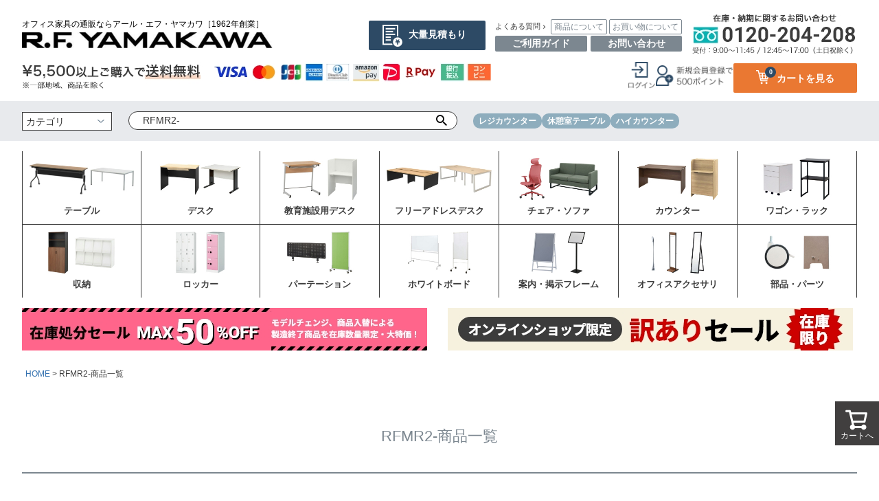

--- FILE ---
content_type: text/html;charset=UTF-8
request_url: https://www.rf-y-shop.com/p/search?keyword=RFMR2-&sort=price_low
body_size: 16710
content:
<!DOCTYPE html>
<html lang="ja"><head>
  <meta charset="UTF-8">
  
  <title>RFMR2-商品一覧 | オフィス家具の通販ならアール・エフ・ヤマカワ</title>
  <meta name="viewport" content="width=device-width">


    <meta name="description" content="RFMR2-商品一覧 オフィス家具の通販ならアール・エフ・ヤマカワ">
    <meta name="keywords" content="RFMR2-,オフィス家具の通販ならアール・エフ・ヤマカワ">
  
  <link rel="stylesheet" href="https://rfyamakawa.itembox.design/system/fs_style.css?t=20251118042547">
  <link rel="stylesheet" href="https://rfyamakawa.itembox.design/generate/theme5/fs_theme.css?t=20260115171356">
  <link rel="stylesheet" href="https://rfyamakawa.itembox.design/generate/theme5/fs_original.css?t=20260115171356">
  
  <link rel="canonical" href="https://www.rf-y-shop.com/p/search">
  
  
  
  
  <script>
    window._FS=window._FS||{};_FS.val={"tiktok":{"enabled":false,"pixelCode":null},"recaptcha":{"enabled":false,"siteKey":null},"clientInfo":{"memberId":"guest","fullName":"ゲスト","lastName":"","firstName":"ゲスト","nickName":"ゲスト","stageId":"","stageName":"","subscribedToNewsletter":"false","loggedIn":"false","totalPoints":"","activePoints":"","pendingPoints":"","purchasePointExpiration":"","specialPointExpiration":"","specialPoints":"","pointRate":"","companyName":"","membershipCardNo":"","wishlist":"","prefecture":""},"enhancedEC":{"ga4Dimensions":{"userScope":{"login":"{@ member.logged_in @}","stage":"{@ member.stage_order @}"}},"searchURL":"%2Fp%2Fsearch%3Fkeyword%3DRFMR2-%26sort%3Dprice_low","amazonCheckoutName":"Amazon Pay","searchKeyword":"RFMR2-","measurementId":"G-49YJ419M99","trackingId":"UA-41602028-1","dimensions":{"dimension1":{"key":"log","value":"{@ member.logged_in @}"},"dimension2":{"key":"mem","value":"{@ member.stage_order @}"}}},"shopKey":"rfyamakawa","device":"PC","cart":{"stayOnPage":true}};
  </script>
  
  <script src="/shop/js/webstore-nr.js?t=20251118042547"></script>
  <script src="/shop/js/webstore-vg.js?t=20251118042547"></script>
  
    <script src="//r2.future-shop.jp/fs.rfyamakawa/pc/recommend.js"></script>
  
  
  
  
  
  
    <meta property="og:title" content="RFMR2-商品一覧 | オフィス家具の通販ならアール・エフ・ヤマカワ">
    <meta property="og:type" content="website">
    <meta property="og:url" content="https://www.rf-y-shop.com/p/search?keyword&#x3D;RFMR2-&amp;sort&#x3D;price_low">
    <meta property="og:image" content="https://rfyamakawa.itembox.design/item/ogp-2.jpg">
    <meta property="og:site_name" content="オフィス家具の通販ならアール・エフ・ヤマカワ">
    <meta property="og:description" content="RFMR2-商品一覧 オフィス家具の通販ならアール・エフ・ヤマカワ">
  
  
  
    <script type="text/javascript" >
      document.addEventListener('DOMContentLoaded', function() {
        _FS.CMATag('{"fs_member_id":"{@ member.id @}","fs_page_kind":"other"}')
      })
    </script>
  
  
  



<script async src="https://www.googletagmanager.com/gtag/js?id=G-49YJ419M99"></script>

<script><!--
_FS.setTrackingTag('%3C%21--+Google+tag+%28gtag.js%29+--%3E%0A%3Cscript+async+src%3D%22https%3A%2F%2Fwww.googletagmanager.com%2Fgtag%2Fjs%3Fid%3DAW-11045467075%22%3E%3C%2Fscript%3E%0A%3Cscript%3E%0A++window.dataLayer+%3D+window.dataLayer+%7C%7C+%5B%5D%3B%0A++function+gtag%28%29%7BdataLayer.push%28arguments%29%3B%7D%0A++gtag%28%27js%27%2C+new+Date%28%29%29%3B%0A%0A++gtag%28%27config%27%2C+%27AW-11045467075%27%2C+%7B+%27+allow_enhanced_conversions%27%3Atrue+%7D%29%3B%0A%3C%2Fscript%3E%0A%0A%3Cscript%3E%0Agtag%28%27event%27%2C%27view_search_results%27%2C+%7B%0A%27items%27%3A+%5B%7B%0A%27id%27%3A+1198%2C%0A%27google_business_vertical%27%3A+%27retail%27%0A%7D%2C%7B%0A%27id%27%3A+3310%2C%0A%27google_business_vertical%27%3A+%27retail%27%0A%7D%2C%7B%0A%27id%27%3A+560%2C%0A%27google_business_vertical%27%3A+%27retail%27%0A%7D%2C%7B%0A%27id%27%3A+5274%2C%0A%27google_business_vertical%27%3A+%27retail%27%0A%7D%2C%7B%0A%27id%27%3A+561%2C%0A%27google_business_vertical%27%3A+%27retail%27%0A%7D%2C%7B%0A%27id%27%3A+3311%2C%0A%27google_business_vertical%27%3A+%27retail%27%0A%7D%0A%5D%0A%7D%29%3B%0A%3C%2Fscript%3E');
--></script>
</head>
<body class="fs-body-search" id="fs_ProductSearch">

<div class="fs-l-page">
<header class="fs-l-header">
<script src="https://code.jquery.com/jquery-3.3.1.min.js"></script>
<script>
	/*ヘッダー表示非表示*/
	$(function(){
		let lastScrollTop = 0;
		const header = document.getElementById('myHeader');

		window.addEventListener('scroll', () => {
		  let scrollTop = window.pageYOffset || document.documentElement.scrollTop;

		  if (scrollTop > lastScrollTop){
			header.style.top = '-250px';
		  } else {
			header.style.top = '0';
		  }
		  lastScrollTop = scrollTop <= 100 ? 100 : scrollTop;
		}, false);
	});
</script>


<div class="hnb_common">
	<header>

		<div class="pc_only">
			<div class="indent">

				<div class="logo_flex">
					<div class="logo">
						<h1>オフィス家具の通販ならアール・エフ・ヤマカワ［1962年創業］</h1>
						<h2><a href="https://www.rf-y-shop.com/"><img src="https://rfyamakawa.itembox.design/item/img/header/logo.jpg" alt="オフィス家具の通販ならアール・エフ・ヤマカワ"></a></h2>
					</div>
					<div class="ut_flex">
						<p class="quotation"><a href="https://www.rf-yamakawa.co.jp/services/inquiry_mitsumori/?_gl=1*10fey3h*_gcl_au*MTg4MDE4MTEwNS4xNzYwOTIxNjg0LjEwMjYyMjA0NzEuMTc2NDc0ODI1MS4xNzY0NzQ4MjU1*_ga*MTEzNTU4MzgwNy4xNzYwOTIxNjg0*_ga_49YJ419M99*czE3NjQ3NTAwNzIkbzkkZzEkdDE3NjQ3NTA2NDckajU3JGwwJGgw" target="_blank">大量見積もり</a></p>
						<div class="qa">
							<ul class="qa_flex">
								<li class="icon_next">よくある質問</li>
								<li><a href="https://www.rf-y-shop.com/f/qa">商品について</a></li>	
								<li><a href="https://www.rf-y-shop.com/f/ec_qa">お買い物について</a></li>	
							</ul>
							<ul class="qa_flex2">
								<li><a href="https://www.rf-y-shop.com/f/guide">ご利用ガイド</a></li>	
								<li><a href="https://www.rf-y-shop.com/f/mailform">お問い合わせ</a></li>	
							</ul>					
						</div>
						<p class="tel"><img src="https://rfyamakawa.itembox.design/item/img/header/tel.jpg" alt="在庫・納期に関するお問い合わせ"></p>
					</div>
				</div>

				<div class="pay_flex">
					<p class="pay"><img src="https://rfyamakawa.itembox.design/item/img/header/pay.jpg" alt="お支払方法"></p>
					<div class="log_area_flex fs-clientInfo">		
						<p class="login my-{@ member.logged_in @} icon1"><a href="/p/login"><img src="https://rfyamakawa.itembox.design/item/img/header/login.png" alt="ログイン"></a></p>				
						<p class="login my-{@ member.logged_in @} icon2"><a href="/p/register"><img src="https://rfyamakawa.itembox.design/item/img/header/entry.png" alt="会員登録"></a></p>		  
						<p class="logout my-{@ member.logged_in @} icon3"><a href="/p/logout"><img src="https://rfyamakawa.itembox.design/item/img/header/out.png" alt="ログアウト"></a></p>	
						<p class="logout my-{@ member.logged_in @} icon4"><a href="/my/top" ><img src="https://rfyamakawa.itembox.design/item/img/header/my.png" alt="MYページ"></a></p>		
						<div class="cart">
							<a href="/p/cart">
									<p class="cart_icon"><img src="https://rfyamakawa.itembox.design/item/img/header/icon_cart.png" alt="カート"><span>カートを見る</span></p>
									<p class="fs-client-cart-count"></p>
							</a>
						</div>
					</div>
				</div>
			</div>

			<div class="search_area">
			<div class="indent">
				<div class="search_flex">
					<div class="search_box">
						<form action="/p/search" method="get">
						<select name="tag">
						 <option value="" selected="selected">カテゴリ</option>
							<option value="テーブル" name="tag">テーブル</option>
							<option value="デスク" name="tag">オフィスデスク・事務机</option>
							<option value="教育施設用デスク" name="tag">教育施設用デスク</option>
							<option value="フリーアドレステーブル" name="tag">フリーアドレスデスク</option>
							<option value="チェア・ソファ" name="tag">チェア／ソファ</option>
							<option value="カウンター" name="tag">受付カウンターテーブル・演台</option>
							<option value="収納" name="tag">シェルフ／キャビネット</option>
							<option value="ロッカー" name="tag">ロッカー</option>
							<option value="ワゴン・ラック" name="tag">ワゴン／ラック／キャビネット</option>
							<option value="パーテーション" name="tag">パーテーション／スクリーン</option>
							<option value="ホワイトボード" name="tag">ホワイトボード</option>
							<option value="案内・掲示フレーム" name="tag">インフォメーション用品／掲示フレーム</option>
							<option value="オフィスアクセサリ" name="tag">オフィスアクセサリ</option>
							<option value="部品・パーツ" name="tag">家具パーツ</option>
						</select>
						<input type="text" name="keyword" maxlength="1000" placeholder="キーワード"  value="RFMR2-">
						<button type="submit" class="fs-p-searchForm__button">検索</button>
						</form>
					</div>
					<ul class="word">
						<li><a href="https://www.rf-y-shop.com/p/search?keyword=%E3%83%AC%E3%82%B8%E3%82%AB%E3%82%A6%E3%83%B3%E3%82%BF%E3%83%BC">レジカウンター</a></li>
						<li><a href="https://www.rf-y-shop.com/f/refreshspace">休憩室テーブル</a></li>
						<li><a href="https://www.rf-y-shop.com/c/counter/high-counter">ハイカウンター</a></li>
					</ul>
				</div>
			</div>
		</div>
		</div>
		
		<div class="sp_only">
			<div id="myHeader">
				<div class="indent">
					<div class="logo_flex">
						<div class="logo">
							<h1>オフィス家具の通販ならアール・エフ・ヤマカワ［1962年創業］</h1>
							<h2><a href="https://www.rf-y-shop.com/"><img src="https://rfyamakawa.itembox.design/item/img/header/logo.jpg" alt="オフィス家具の通販ならアール・エフ・ヤマカワ"></a></h2>
						</div>
							<div class="cart">
								<a href="/p/cart">
										<p class="cart_icon"><img src="https://rfyamakawa.itembox.design/item/img/header/cart.svg?1" alt="カート"></p>
										<p class="fs-client-cart-count"></p>
								</a>
							</div>

							<div class="drawer">
								<div class="fs-l-header__drawerOpener">
									<input type="checkbox" name="ctrlDrawer" value="" style="display:none;" id="fs_p_ctrlDrawer" class="fs-p-ctrlDrawer">
									<label for="fs_p_ctrlDrawer" class="lav">
										<img src="https://rfyamakawa.itembox.design/item/img/header/hbm.svg?1" alt="メニュー" class="open">
										<img src="https://rfyamakawa.itembox.design/item/img/header/hbm_c.svg?1" alt="メニュー" class="close">	
									</label>
									<aside class="fs-p-drawer fs-l-sideArea drawer-content">
										<div class="indent">
											<div class="qa">
												<ul class="qa_flex">
													<li class="icon_next w30">よくある質問</li>
													<li class=" w30"><a href="https://www.rf-y-shop.com/f/qa">商品について</a></li>	
													<li class="w40"><a href="https://www.rf-y-shop.com/f/ec_qa">お買い物について</a></li>	
												</ul>
												<ul class="qa_flex2">
													<li class="w25"><a href="https://www.rf-y-shop.com/f/guide">ご利用ガイド</a></li>	
													<li class="w25"><a href="https://www.rf-y-shop.com/f/mailform">お問い合わせ</a></li>	
													<li class="quotation w50"><a href="https://www.rf-yamakawa.co.jp/services/inquiry_mitsumori/?_gl=1*10fey3h*_gcl_au*MTg4MDE4MTEwNS4xNzYwOTIxNjg0LjEwMjYyMjA0NzEuMTc2NDc0ODI1MS4xNzY0NzQ4MjU1*_ga*MTEzNTU4MzgwNy4xNzYwOTIxNjg0*_ga_49YJ419M99*czE3NjQ3NTAwNzIkbzkkZzEkdDE3NjQ3NTA2NDckajU3JGwwJGgw" target="_blank">大量見積もり</a></li>
												</ul>					
											</div>
										</div>
										<div class="login_flex fs-clientInfo">		
											<p class="login my-{@ member.logged_in @} icon1"><a href="/p/login"><img src="https://rfyamakawa.itembox.design/item/img/header/login.png" alt="ログイン"></a></p>				
											<p class="login my-{@ member.logged_in @} icon2"><a href="/p/register"><img src="https://rfyamakawa.itembox.design/item/img/header/entry.png" alt="会員登録" class="entry"></a></p>		  
											<p class="logout my-{@ member.logged_in @} icon3"><a href="/p/logout"><img src="https://rfyamakawa.itembox.design/item/img/header/out.png" alt="ログアウト"></a></p>	
											<p class="logout my-{@ member.logged_in @} icon4"><a href="/my/top" ><img src="https://rfyamakawa.itembox.design/item/img/header/my.png" alt="MYページ"></a></p>		
										</div>								
										<div class="nav_flex">
											<div class="box">
												<a href="https://www.rf-y-shop.com/c/table-desk/table">
													<p class="img"><img src="https://rfyamakawa.itembox.design/item/img/header/nav1.jpg" alt="テーブル"></p>
													<p class="name">テーブル</p>
												</a>
											</div>
											<div class="box">
												<a href="https://www.rf-y-shop.com/c/table-desk/desk">
													<p class="img"><img src="https://rfyamakawa.itembox.design/item/img/header/nav2.jpg" alt="デスク"></p>
													<p class="name">デスク</p>
												</a>
											</div>
											<div class="box">
												<a href="https://www.rf-y-shop.com/c/table-desk/school-desk">
													<p class="img"><img src="https://rfyamakawa.itembox.design/item/img/header/nav3.jpg" alt="教育施設用デスク"></p>
													<p class="name">教育施設用デスク</p>
												</a>
											</div>
											<div class="box">
												<a href="https://www.rf-y-shop.com/c/table-desk/desk/free_desk">
													<p class="img"><img src="https://rfyamakawa.itembox.design/item/img/header/nav4.jpg" alt="フリーアドレスデスク"></p>
													<p class="name">フリーアドレスデスク</p>
												</a>
											</div>
											<div class="box">
												<a href="https://www.rf-y-shop.com/fs/rfyamakawa/c/chair-sofa">
													<p class="img"><img src="https://rfyamakawa.itembox.design/item/img/header/nav5.jpg" alt="チェア・ソファ"></p>
													<p class="name">チェア・ソファ</p>
												</a>
											</div>
											<div class="box">
												<a href="https://www.rf-y-shop.com/c/counter/">
													<p class="img"><img src="https://rfyamakawa.itembox.design/item/img/header/nav6.jpg" alt="カウンター"></p>
													<p class="name">カウンター</p>
												</a>
											</div>
											<div class="box">
												<a href="https://www.rf-y-shop.com/fs/rfyamakawa/c/wagon-rack">
													<p class="img"><img src="https://rfyamakawa.itembox.design/item/img/header/nav7.jpg" alt="ワゴン・ラック"></p>
													<p class="name">ワゴン・ラック</p>
												</a>
											</div>
											<div class="box">
												<a href="https://www.rf-y-shop.com/fs/rfyamakawa/c/shelf">
													<p class="img"><img src="https://rfyamakawa.itembox.design/item/img/header/nav8.jpg" alt="収納"></p>
													<p class="name">収納</p>
												</a>
											</div>
											<div class="box">
												<a href="https://www.rf-y-shop.com/c/shelf/shelf_locker">
													<p class="img"><img src="https://rfyamakawa.itembox.design/item/img/header/nav9.jpg" alt="ロッカー"></p>
													<p class="name">ロッカー</p>
												</a>
											</div>
											<div class="box">
												<a href="https://www.rf-y-shop.com/c/partition-screen">
													<p class="img"><img src="https://rfyamakawa.itembox.design/item/img/header/nav10.jpg" alt="パーテーション"></p>
													<p class="name">パーテーション</p>
												</a>
											</div>
											<div class="box">
												<a href="https://www.rf-y-shop.com/c/whiteboard">
													<p class="img"><img src="https://rfyamakawa.itembox.design/item/img/header/nav11.jpg" alt="ホワイトボード"></p>
													<p class="name">ホワイトボード</p>
												</a>
											</div>
											<div class="box">
												<a href="https://www.rf-y-shop.com/fs/rfyamakawa/c/info-products">
													<p class="img"><img src="https://rfyamakawa.itembox.design/item/img/header/nav12.jpg" alt="案内・掲示フレーム"></p>
													<p class="name">案内・掲示フレーム</p>
												</a>
											</div>
											<div class="box">
												<a href="https://www.rf-y-shop.com/c/office-accessories">
													<p class="img"><img src="https://rfyamakawa.itembox.design/item/img/header/nav13.jpg" alt="オフィスアクセサリ"></p>
													<p class="name">オフィスアクセサリ</p>
												</a>
											</div>
											<div class="box">
												<a href="https://www.rf-y-shop.com/fs/rfyamakawa/c/parts">
													<p class="img"><img src="https://rfyamakawa.itembox.design/item/img/header/nav14.jpg" alt="部品・パーツ"></p>
													<p class="name">部品・パーツ</p>
												</a>
											</div>				
										</div>
										<div class="indent">
											<div class="bnr_area">
												<p><a href="https://www.rf-y-shop.com/c/clearance-sale">
													<img src="https://rfyamakawa.itembox.design/item/img/header/bnr_sale_50_drw_sp.jpg" alt="50%OFFセール">
												</a></p>
												<p><a href="https://www.rf-y-shop.com/c/w_sale">
													<img src="https://rfyamakawa.itembox.design/item/img/header/bnr_sale_drw_sp.jpg" alt="訳ありセール">
												</a></p>
											</div>
										</div>
									</aside>								
								</div>


							</div>
						</div>	
				</div>
				<div class="search_area">
				<div class="indent">
					<div class="search_flex">
						<div class="search_box">
							<form action="/p/search" method="get">
							<select name="tag">
							 <option value="" selected="selected">カテゴリ</option>
								<option value="テーブル" name="tag">テーブル</option>
								<option value="デスク" name="tag">オフィスデスク・事務机</option>
								<option value="教育施設用デスク" name="tag">教育施設用デスク</option>
								<option value="フリーアドレステーブル" name="tag">フリーアドレスデスク</option>
								<option value="チェア・ソファ" name="tag">チェア／ソファ</option>
								<option value="カウンター" name="tag">受付カウンターテーブル・演台</option>
								<option value="収納" name="tag">シェルフ／キャビネット</option>
								<option value="ロッカー" name="tag">ロッカー</option>
								<option value="ワゴン・ラック" name="tag">ワゴン／ラック／キャビネット</option>
								<option value="パーテーション" name="tag">パーテーション／スクリーン</option>
								<option value="ホワイトボード" name="tag">ホワイトボード</option>
								<option value="案内・掲示フレーム" name="tag">インフォメーション用品／掲示フレーム</option>
								<option value="オフィスアクセサリ" name="tag">オフィスアクセサリ</option>
								<option value="部品・パーツ" name="tag">家具パーツ</option>
							</select>
							<input type="text" name="keyword" maxlength="1000" placeholder="キーワード"  value="RFMR2-">
							<button type="submit" class="fs-p-searchForm__button">検索</button>
							</form>
						</div>
						<ul class="word">
							<li><a href="https://www.rf-y-shop.com/p/search?keyword=%E3%83%AC%E3%82%B8%E3%82%AB%E3%82%A6%E3%83%B3%E3%82%BF%E3%83%BC">レジカウンター</a></li>
							<li><a href="https://www.rf-y-shop.com/f/refreshspace">休憩室テーブル</a></li>
							<li><a href="https://www.rf-y-shop.com/c/counter/high-counter">ハイカウンター</a></li>
						</ul>
					</div>
				</div>
			</div>
			</div>
		</div>

		<div class="indent sp_no_indent">
			<div class="sp_scroll">
				<p class="sp_only scroll_img"><img src="https://rfyamakawa.itembox.design/item/img/header/scroll.png" alt="scroll"></p>
				<div class="nav_flex">
					<div class="box">
						<a href="https://www.rf-y-shop.com/c/table-desk/table">
							<p class="img"><img src="https://rfyamakawa.itembox.design/item/img/header/nav1.jpg" alt="テーブル"></p>
							<p class="name">テーブル</p>
						</a>
					</div>
					<div class="box">
						<a href="https://www.rf-y-shop.com/c/table-desk/desk">
							<p class="img"><img src="https://rfyamakawa.itembox.design/item/img/header/nav2.jpg" alt="デスク"></p>
							<p class="name">デスク</p>
						</a>
					</div>
					<div class="box">
						<a href="https://www.rf-y-shop.com/c/table-desk/school-desk">
							<p class="img"><img src="https://rfyamakawa.itembox.design/item/img/header/nav3.jpg" alt="教育施設用デスク"></p>
							<p class="name">教育施設用デスク</p>
						</a>
					</div>
					<div class="box">
						<a href="https://www.rf-y-shop.com/c/table-desk/desk/free_desk">
							<p class="img"><img src="https://rfyamakawa.itembox.design/item/img/header/nav4.jpg" alt="フリーアドレスデスク"></p>
							<p class="name">フリーアドレスデスク</p>
						</a>
					</div>
					<div class="box">
						<a href="https://www.rf-y-shop.com/fs/rfyamakawa/c/chair-sofa">
							<p class="img"><img src="https://rfyamakawa.itembox.design/item/img/header/nav5.jpg" alt="チェア・ソファ"></p>
							<p class="name">チェア・ソファ</p>
						</a>
					</div>
					<div class="box">
						<a href="https://www.rf-y-shop.com/c/counter/">
							<p class="img"><img src="https://rfyamakawa.itembox.design/item/img/header/nav6.jpg" alt="カウンター"></p>
							<p class="name">カウンター</p>
						</a>
					</div>
					<div class="box">
						<a href="https://www.rf-y-shop.com/fs/rfyamakawa/c/wagon-rack">
							<p class="img"><img src="https://rfyamakawa.itembox.design/item/img/header/nav7.jpg" alt="ワゴン・ラック"></p>
							<p class="name">ワゴン・ラック</p>
						</a>
					</div>
				</div>
				<div class="nav_flex no_under">
					<div class="box">
						<a href="https://www.rf-y-shop.com/fs/rfyamakawa/c/shelf">
							<p class="img"><img src="https://rfyamakawa.itembox.design/item/img/header/nav8.jpg" alt="収納"></p>
							<p class="name">収納</p>
						</a>
					</div>
					<div class="box">
						<a href="https://www.rf-y-shop.com/c/shelf/shelf_locker">
							<p class="img"><img src="https://rfyamakawa.itembox.design/item/img/header/nav9.jpg" alt="ロッカー"></p>
							<p class="name">ロッカー</p>
						</a>
					</div>
					<div class="box">
						<a href="https://www.rf-y-shop.com/c/partition-screen">
							<p class="img"><img src="https://rfyamakawa.itembox.design/item/img/header/nav10.jpg" alt="パーテーション"></p>
							<p class="name">パーテーション</p>
						</a>
					</div>
					<div class="box">
						<a href="https://www.rf-y-shop.com/c/whiteboard">
							<p class="img"><img src="https://rfyamakawa.itembox.design/item/img/header/nav11.jpg" alt="ホワイトボード"></p>
							<p class="name">ホワイトボード</p>
						</a>
					</div>
					<div class="box">
						<a href="https://www.rf-y-shop.com/fs/rfyamakawa/c/info-products">
							<p class="img"><img src="https://rfyamakawa.itembox.design/item/img/header/nav12.jpg" alt="案内・掲示フレーム"></p>
							<p class="name">案内・掲示フレーム</p>
						</a>
					</div>
					<div class="box">
						<a href="https://www.rf-y-shop.com/c/office-accessories">
							<p class="img"><img src="https://rfyamakawa.itembox.design/item/img/header/nav13.jpg" alt="オフィスアクセサリ"></p>
							<p class="name">オフィスアクセサリ</p>
						</a>
					</div>
					<div class="box">
						<a href="https://www.rf-y-shop.com/fs/rfyamakawa/c/parts">
							<p class="img"><img src="https://rfyamakawa.itembox.design/item/img/header/nav14.jpg" alt="部品・パーツ"></p>
							<p class="name">部品・パーツ</p>
						</a>
					</div>				
				</div>
			</div>
		</div>
		<div class="indent">
			<div class="sale_bnr_flex">
				<p><a href="https://www.rf-y-shop.com/c/clearance-sale">
					<img src="https://rfyamakawa.itembox.design/item/img/header/bnr_sale_50.jpg" alt="50%OFFセール" class="pc_only">
					<img src="https://rfyamakawa.itembox.design/item/img/header/bnr_sale_50_sp.jpg" alt="50%OFFセール" class="sp_only">
				</a></p>
				<p><a href="https://www.rf-y-shop.com/c/w_sale">
					<img src="https://rfyamakawa.itembox.design/item/img/header/bnr_sale.jpg" alt="訳ありセール" class="pc_only">
					<img src="https://rfyamakawa.itembox.design/item/img/header/bnr_sale_sp.jpg" alt="訳ありセール" class="sp_only">
				</a></p>
			</div>
		</div>
	</header>			
</div>

</header>
<!-- **パンくずリストパーツ （システムパーツ） ↓↓ -->
<nav class="fs-c-breadcrumb">
<ol class="fs-c-breadcrumb__list">
<li class="fs-c-breadcrumb__listItem">
<a href="/">HOME</a>
</li>
<li class="fs-c-breadcrumb__listItem">
RFMR2-商品一覧
</li>
</ol>
</nav>
<!-- **パンくずリストパーツ （システムパーツ） ↑↑ -->
<main class="fs-l-main"><div id="fs-page-error-container" class="fs-c-panelContainer">
  
  
</div>


<section class="fs-l-pageMain"><!-- **ページ見出し（フリーパーツ）↓↓ -->
<h1 class="fs-c-heading fs-c-heading--page">RFMR2-商品一覧</h1>
<!-- **ページ見出し（フリーパーツ）↑↑ -->
<!-- **詳細商品検索フォーム（フリーパーツ）↓↓ -->
<div class="fs-p-productSearch">
  <div class="fs-p-productSearch__parameter">RFMR2-</div>
  <input type="checkbox" value="" style="display:none;" id="fs_p__ctrlSeachForm">
  <label for="fs_p__ctrlSeachForm" class="fs-p-productSearch__formSwitch">
    <span class="fs-p-productSearch__formOpen">詳細検索</span>
    <span class="fs-p-productSearch__formClose">閉じる</span>
  </label>
  <div class="fs-p-productSearch__search">
    <form action="/p/search" method="get" class="fs-p-productSearch__form">
      <div class="fs-p-productSearch__field">
        <table class="fs-p-productSearch__inputTable fs-c-inputTable">
          <tbody>
            <tr>
              <th class="fs-c-inputTable__headerCell">
                <label for="fs_input_productSearchKeyword">キーワード</label>
              </th>
              <td class="fs-c-inputTable__dataCell">
                <input type="text" name="keyword" maxlength="1000" id="fs_input_productSearchKeyword" value="RFMR2-">
              </td>
            </tr>
            <tr>
              <th class="fs-c-inputTable__headerCell">
                <label for="fs_input_productSearchPrice1">価格</label>
              </th>
              <td class="fs-c-inputTable__dataCell">
                <div class="fs-c-inputTextGroup">
                  <span class="fs-c-inputTextGroup__item">
                    <input type="text" name="minprice" maxlength="9" id="fs_input_productSearchPrice1" value="">
                  </span>
                  <span>〜</span>
                  <span class="fs-c-inputTextGroup__item">
                    <input type="text" name="maxprice" maxlength="9" id="fs_input_productSearchPrice2" value="">
                  </span>
                </div>
              </td>
            </tr>

        <table class="fs-p-productSearch__inputTable fs-c-inputTable">
          <tbody>
          <tr>
            <th class="fs-c-inputTable__headerCell">在庫なし商品</th>
            <td class="fs-c-inputTable__dataCell">
              <span class="fs-c-checkbox">
                <input type="checkbox" name="nostock" id="fs_input_productSearchStock" class="fs-c-checkbox__checkbox" value="false">
                <label for="fs_input_productSearchStock" class="fs-c-checkbox__label">
                  <span class="fs-c-checkbox__checkMark"></span>
                  <span class="fs-c-checkbox__labelText">在庫なし商品を表示しない</span>
                </label>
              </span>
            </td>
            </tr>
            <tr>
              <th class="fs-c-inputTable__headerCell">
                <label for="fs_input_productSearchGoodsNumber">商品番号/JANコード</label>
              </th>
              <td class="fs-c-inputTable__dataCell">
                <input type="text" name="goodsno" id="fs_input_productSearchGoodsNumber" value="">
              </td>
            </tr>
            
           
            <tr>
              <th class="fs-c-inputTable__headerCell">並び順</th>
              <td class="fs-c-inputTable__dataCell">
                <div class="fs-c-radioGroup">
                  <span class="fs-c-radio">
                    <input type="radio" name="sort" id="fs_input_productSearchSort_1" class="fs-c-radio__radio" value="latest" checked="">
                    <label for="fs_input_productSearchSort_1" class="fs-c-radio__label">
                      <span class="fs-c-radio__radioMark"></span>
                      <span class="fs-c-radio__radioLabelText">新着順</span>
                    </label>
                  </span>
                  <span class="fs-c-radio">
                    <input type="radio" name="sort" id="fs_input_productSearchSort_2" class="fs-c-radio__radio" value="oldest">
                    <label for="fs_input_productSearchSort_2" class="fs-c-radio__label">
                      <span class="fs-c-radio__radioMark"></span>
                      <span class="fs-c-radio__radioLabelText">登録順</span>
                    </label>
                  </span>
                  <span class="fs-c-radio">
                    <input type="radio" name="sort" id="fs_input_productSearchSort_3" class="fs-c-radio__radio" value="price_low">
                    <label for="fs_input_productSearchSort_3" class="fs-c-radio__label">
                      <span class="fs-c-radio__radioMark"></span>
                      <span class="fs-c-radio__radioLabelText">価格が安い順</span>
                    </label>
                  </span>
                  <span class="fs-c-radio">
                    <input type="radio" name="sort" id="fs_input_productSearchSort_4" class="fs-c-radio__radio" value="price_high">
                    <label for="fs_input_productSearchSort_4" class="fs-c-radio__label">
                      <span class="fs-c-radio__radioMark"></span>
                      <span class="fs-c-radio__radioLabelText">価格が高い順</span>
                    </label>
                  </span>
                  <span class="fs-c-radio">
                    <input type="radio" name="sort" id="fs_input_productSearchSort_5" class="fs-c-radio__radio" value="priority">
                    <label for="fs_input_productSearchSort_5" class="fs-c-radio__label">
                      <span class="fs-c-radio__radioMark"></span>
                      <span class="fs-c-radio__radioLabelText">優先度順</span>
                    </label>
                  </span>
                  <span class="fs-c-radio">
                    <input type="radio" name="sort" id="fs_input_productSearchSort_6" class="fs-c-radio__radio" value="review">
                    <label for="fs_input_productSearchSort_6" class="fs-c-radio__label">
                      <span class="fs-c-radio__radioMark"></span>
                      <span class="fs-c-radio__radioLabelText">レビュー順</span>
                    </label>
                  </span>
                  <span class="fs-c-radio">
                    <input type="radio" name="sort" id="fs_input_productSearchSort_7" class="fs-c-radio__radio" value="keyword">
                    <label for="fs_input_productSearchSort_7" class="fs-c-radio__label">
                      <span class="fs-c-radio__radioMark"></span>
                      <span class="fs-c-radio__radioLabelText">キーワードヒット順</span>
                    </label>
                  </span>
                </div>
              </td>
            </tr>
          </tbody>
        </table>
        <div class="fs-p-productSearch__searchButtonContainer fs-c-buttonContainer">
          <button type="submit" class="fs-p-productSearch__searchButton fs-c-button--secondary">検索</button>
        </div>
      </div>
    </form>
  </div>
</div>

<script type="application/ld+json">
{
  "@context": "http://schema.org",
  "@type": "WebSite",
  "url": "https://www.rf-y-shop.com",
  "potentialAction": {
    "@type": "SearchAction",
    "target": "https://www.rf-y-shop.com/p/search?keyword={search_term_string}",
    "query-input": "required name=search_term_string"
  }
}
</script>
<!-- **詳細商品検索フォーム（フリーパーツ）↑↑ -->
<!-- **商品検索結果表示エリア（システムパーツグループ）↓↓ -->

  
<div class="fs-c-productList"><!-- **並び替え・ページャーパーツ（システムパーツ） ↓↓ -->
<div class="fs-c-productList__controller">
  <div class="fs-c-sortItems">
  <span class="fs-c-sortItems__label">並び替え</span>
  <ul class="fs-c-sortItems__list">
  <li class="fs-c-sortItems__list__item is-active">
  <span class="fs-c-sortItems__list__item__label">価格が安い順</span>
  </li>
  <li class="fs-c-sortItems__list__item">
  <a href="/p/search?keyword=RFMR2-&sort=price_high" class="fs-c-sortItems__list__item__label">価格が高い順</a>
  </li>
  <li class="fs-c-sortItems__list__item">
  <a href="/p/search?keyword=RFMR2-&sort=latest" class="fs-c-sortItems__list__item__label">新着順</a>
  </li>
  </ul>
  </div>
  <div class="fs-c-listControl">
<div class="fs-c-listControl__status">
<span class="fs-c-listControl__status__total">6<span class="fs-c-listControl__status__total__label">件中</span></span>
<span class="fs-c-listControl__status__indication">1<span class="fs-c-listControl__status__indication__separator">-</span>6<span class="fs-c-listControl__status__indication__label">件表示</span></span>
</div>
</div>
</div>
<!-- **並び替え・ページャーパーツ（システムパーツ） ↑↑ -->
<!-- **商品一覧（システムパーツ）↓↓ -->
<div class="fs-c-productList__list" data-add-to-cart-setting="">
<article class="fs-c-productList__list__item fs-c-productListItem" data-product-id="1198">
<form>

<input type="hidden" name="productId" value="1198">
<input type="hidden" name="verticalVariationNo" value="">
<input type="hidden" name="horizontalVariationNo" value="">
<input type="hidden" name="staffStartSkuCode" value="">
<input type="hidden" name="quantity" value="1">

<!-- **商品画像・拡大パーツ（システムパーツ）↓↓ -->
<div class="fs-c-productListItem__imageContainer">
  <div class="fs-c-productListItem__image fs-c-productImage">
  
    <a href="/c/wagon-rack/rfmr2-nl">
      <img data-layzr="https://rfyamakawa.itembox.design/product/011/000000001198/000000001198-01-m.jpg?t&#x3D;20260115095954" alt="木製マガジンラック2 ロー ナチュラル RFMR2-NL" src="https://rfyamakawa.itembox.design/item/src/loading.svg?t&#x3D;20260115172253" class="fs-c-productListItem__image__image fs-c-productImage__image">
    </a>
  
  </div>
</div>
<div class="fs-c-productListItem__viewMoreImageButton fs-c-buttonContainer">
<button type="button" class="fs-c-button--viewMoreImage fs-c-button--plain">
  <span class="fs-c-button__label">他の画像を見る</span>
</button>
</div>
<aside class="fs-c-productImageModal" style="display: none;">
  <div class="fs-c-productImageModal__inner">
    <span class="fs-c-productImageModal__close" role="button" aria-label="閉じる"></span>
    <div class="fs-c-productImageModal__contents">
      <div class="fs-c-productImageModalCarousel fs-c-slick">
        <div class="fs-c-productImageModalCarousel__track">
        
          <div>
            <figure class="fs-c-productImageModalCarousel__figure">
              
              <img data-lazy="https://rfyamakawa.itembox.design/product/011/000000001198/000000001198-01-xl.jpg?t&#x3D;20260115095954" data-src="https://rfyamakawa.itembox.design/product/011/000000001198/000000001198-01-xl.jpg?t&#x3D;20260115095954" alt="木製マガジンラック2 ロー ナチュラル RFMR2-NL" src="https://rfyamakawa.itembox.design/item/src/loading.svg?t&#x3D;20260115172253" class="fs-c-productImageModalCarousel__figure__image">
            </figure>
          </div>
        
          <div>
            <figure class="fs-c-productImageModalCarousel__figure">
              
              <img data-lazy="https://rfyamakawa.itembox.design/product/011/000000001198/000000001198-02-xl.jpg?t&#x3D;20260115095954" data-src="https://rfyamakawa.itembox.design/product/011/000000001198/000000001198-02-xl.jpg?t&#x3D;20260115095954" alt="" src="https://rfyamakawa.itembox.design/item/src/loading.svg?t&#x3D;20260115172253" class="fs-c-productImageModalCarousel__figure__image">
            </figure>
          </div>
        
          <div>
            <figure class="fs-c-productImageModalCarousel__figure">
              
              <img data-lazy="https://rfyamakawa.itembox.design/product/011/000000001198/000000001198-03-xl.jpg?t&#x3D;20260115095954" data-src="https://rfyamakawa.itembox.design/product/011/000000001198/000000001198-03-xl.jpg?t&#x3D;20260115095954" alt="" src="https://rfyamakawa.itembox.design/item/src/loading.svg?t&#x3D;20260115172253" class="fs-c-productImageModalCarousel__figure__image">
            </figure>
          </div>
        
        </div>
      </div>
    </div>
  </div>
</aside>
<!-- **商品画像・拡大パーツ（システムパーツ）↑↑ -->
<!-- **商品名パーツ（システムパーツ）↓↓ -->
<h2 class="fs-c-productListItem__productName fs-c-productName">
  
  <a href="/c/wagon-rack/rfmr2-nl">
    <span class="fs-c-productName__copy">組み立て式のロータイプ！<br></span>
    <span class="fs-c-productName__name">【個人宅配送可能商品】<br>木製マガジンラック2 ロー<br>ナチュラル<br>RFMR2-NL</span>
  </a>
  
</h2>
<!-- **商品名パーツ（システムパーツ）↑↑ -->

<!-- **商品マークパーツ（システムパーツ）↓↓ -->
<div class="fs-c-productMarks">
  
    <ul class="fs-c-productMark">
      <li class="fs-c-productMark__item">
        <span class="fs-c-productMark__mark--11 fs-c-productMark__mark">
<span class="fs-c-productMark__label">個人宅配送可</span>
</span>

        </li>
      
    </ul>
  
  
</div>
<!-- **商品マークパーツ（システムパーツ）↑↑ -->


<!-- **商品価格パーツ（システムパーツ）↓↓ -->
<div class="fs-c-productListItem__prices fs-c-productPrices">
  
  
    
      <div class="fs-c-productPrice fs-c-productPrice--selling">
        
  
    
    <span class="fs-c-productPrice__main">
      
        <span class="fs-c-productPrice__main__label">価格</span>
      
      <span class="fs-c-productPrice__main__price fs-c-price">
        <span class="fs-c-price__currencyMark">&yen;</span>
        <span class="fs-c-price__value">9,108</span>
      </span>
    </span>
    <span class="fs-c-productPrice__addon">
      <span class="fs-c-productPrice__addon__label">税込</span>
    </span>
    
  

      </div>
    
    
    
  
    
</div>
<!-- **商品価格パーツ（システムパーツ）↑↑ -->







  


<!-- **お気に入りボタンのみ・カートボタンなしパーツ（システムパーツ） ↓↓ -->
<div class="fs-c-productListItem__control fs-c-buttonContainer" data-product-id="1198" data-vertical-variation-no="" data-horizontal-variation-no="" data-vertical-admin-no="" data-horizontal-admin-no="">

<button type="button" class="fs-c-button--addToWishList--icon fs-c-button--particular">
<span class="fs-c-button__label">お気に入りに登録する</span>
</button>

</div>
<!-- **お気に入りボタンのみ・カートボタンなしパーツ（システムパーツ） ↑↑ -->

</form>

<span data-id="fs-analytics" data-product-url="rfmr2-nl" data-eec="{&quot;category&quot;:&quot;ワゴン／&quot;,&quot;name&quot;:&quot;【個人宅配送可能商品】&lt;br&gt;木製マガジンラック2 ロー&lt;br&gt;ナチュラル&lt;br&gt;RFMR2-NL&quot;,&quot;list_name&quot;:&quot;RFMR2-商品一&quot;,&quot;quantity&quot;:1,&quot;id&quot;:&quot;rfmr2-nl&quot;,&quot;brand&quot;:&quot;RF.yamak&quot;,&quot;fs-add_to_cart-price&quot;:9108,&quot;price&quot;:9108,&quot;fs-select_content-price&quot;:9108,&quot;fs-begin_checkout-price&quot;:9108,&quot;fs-remove_from_cart-price&quot;:9108}" data-ga4="{&quot;item_list_id&quot;:&quot;product&quot;,&quot;value&quot;:9108,&quot;items&quot;:[{&quot;item_id&quot;:&quot;rfmr2-nl&quot;,&quot;fs-view_item-price&quot;:9108,&quot;item_category&quot;:&quot;ワゴン／ラック／&quot;,&quot;quantity&quot;:1,&quot;price&quot;:9108,&quot;item_list_id&quot;:&quot;product&quot;,&quot;currency&quot;:&quot;JPY&quot;,&quot;fs-select_content-price&quot;:9108,&quot;fs-select_item-price&quot;:9108,&quot;fs-remove_from_cart-price&quot;:9108,&quot;item_name&quot;:&quot;【個人宅配送可能商品】&lt;br&gt;木製マガジンラック2 ロー&lt;br&gt;ナチュラ&quot;,&quot;fs-begin_checkout-price&quot;:9108,&quot;item_brand&quot;:&quot;RF.yamak&quot;,&quot;item_list_name&quot;:&quot;RFMR2-商品&quot;,&quot;fs-add_payment_info-price&quot;:9108,&quot;fs-add_to_cart-price&quot;:9108}],&quot;item_list_name&quot;:&quot;RFMR2-商品&quot;,&quot;currency&quot;:&quot;JPY&quot;}" data-category-eec="{&quot;rfmr2-nl&quot;:{&quot;type&quot;:&quot;1&quot;}}" data-category-ga4="{&quot;rfmr2-nl&quot;:{&quot;type&quot;:&quot;1&quot;}}"></span>

</article>
<article class="fs-c-productList__list__item fs-c-productListItem" data-product-id="3310">
<form>

<input type="hidden" name="productId" value="3310">
<input type="hidden" name="verticalVariationNo" value="">
<input type="hidden" name="horizontalVariationNo" value="">
<input type="hidden" name="staffStartSkuCode" value="">
<input type="hidden" name="quantity" value="1">

<!-- **商品画像・拡大パーツ（システムパーツ）↓↓ -->
<div class="fs-c-productListItem__imageContainer">
  <div class="fs-c-productListItem__image fs-c-productImage">
  
    <a href="/c/wagon-rack/rfmr2-db2l">
      <img data-layzr="https://rfyamakawa.itembox.design/product/033/000000003310/000000003310-01-m.jpg?t&#x3D;20260115095954" alt="木製マガジンラックⅡロー ダークⅡ RFMR2-DB2L" src="https://rfyamakawa.itembox.design/item/src/loading.svg?t&#x3D;20260115172253" class="fs-c-productListItem__image__image fs-c-productImage__image">
    </a>
  
  </div>
</div>
<div class="fs-c-productListItem__viewMoreImageButton fs-c-buttonContainer">
<button type="button" class="fs-c-button--viewMoreImage fs-c-button--plain">
  <span class="fs-c-button__label">他の画像を見る</span>
</button>
</div>
<aside class="fs-c-productImageModal" style="display: none;">
  <div class="fs-c-productImageModal__inner">
    <span class="fs-c-productImageModal__close" role="button" aria-label="閉じる"></span>
    <div class="fs-c-productImageModal__contents">
      <div class="fs-c-productImageModalCarousel fs-c-slick">
        <div class="fs-c-productImageModalCarousel__track">
        
          <div>
            <figure class="fs-c-productImageModalCarousel__figure">
              
              <img data-lazy="https://rfyamakawa.itembox.design/product/033/000000003310/000000003310-01-xl.jpg?t&#x3D;20260115095954" data-src="https://rfyamakawa.itembox.design/product/033/000000003310/000000003310-01-xl.jpg?t&#x3D;20260115095954" alt="木製マガジンラックⅡロー ダークⅡ RFMR2-DB2L" src="https://rfyamakawa.itembox.design/item/src/loading.svg?t&#x3D;20260115172253" class="fs-c-productImageModalCarousel__figure__image">
            </figure>
          </div>
        
          <div>
            <figure class="fs-c-productImageModalCarousel__figure">
              
              <img data-lazy="https://rfyamakawa.itembox.design/product/033/000000003310/000000003310-02-xl.jpg?t&#x3D;20260115095954" data-src="https://rfyamakawa.itembox.design/product/033/000000003310/000000003310-02-xl.jpg?t&#x3D;20260115095954" alt="" src="https://rfyamakawa.itembox.design/item/src/loading.svg?t&#x3D;20260115172253" class="fs-c-productImageModalCarousel__figure__image">
            </figure>
          </div>
        
          <div>
            <figure class="fs-c-productImageModalCarousel__figure">
              
              <img data-lazy="https://rfyamakawa.itembox.design/product/033/000000003310/000000003310-03-xl.jpg?t&#x3D;20260115095954" data-src="https://rfyamakawa.itembox.design/product/033/000000003310/000000003310-03-xl.jpg?t&#x3D;20260115095954" alt="" src="https://rfyamakawa.itembox.design/item/src/loading.svg?t&#x3D;20260115172253" class="fs-c-productImageModalCarousel__figure__image">
            </figure>
          </div>
        
          <div>
            <figure class="fs-c-productImageModalCarousel__figure">
              
              <img data-lazy="https://rfyamakawa.itembox.design/product/033/000000003310/000000003310-04-xl.jpg?t&#x3D;20260115095954" data-src="https://rfyamakawa.itembox.design/product/033/000000003310/000000003310-04-xl.jpg?t&#x3D;20260115095954" alt="" src="https://rfyamakawa.itembox.design/item/src/loading.svg?t&#x3D;20260115172253" class="fs-c-productImageModalCarousel__figure__image">
            </figure>
          </div>
        
          <div>
            <figure class="fs-c-productImageModalCarousel__figure">
              
              <img data-lazy="https://rfyamakawa.itembox.design/product/033/000000003310/000000003310-05-xl.jpg?t&#x3D;20260115095954" data-src="https://rfyamakawa.itembox.design/product/033/000000003310/000000003310-05-xl.jpg?t&#x3D;20260115095954" alt="" src="https://rfyamakawa.itembox.design/item/src/loading.svg?t&#x3D;20260115172253" class="fs-c-productImageModalCarousel__figure__image">
            </figure>
          </div>
        
        </div>
      </div>
    </div>
  </div>
</aside>
<!-- **商品画像・拡大パーツ（システムパーツ）↑↑ -->
<!-- **商品名パーツ（システムパーツ）↓↓ -->
<h2 class="fs-c-productListItem__productName fs-c-productName">
  
  <a href="/c/wagon-rack/rfmr2-db2l">
    <span class="fs-c-productName__copy">組み立て式のロータイプ！<br></span>
    <span class="fs-c-productName__name">【個人宅配送可能商品】<br>木製マガジンラックⅡ<br> ロー ダークⅡ<br> RFMR2-DB2L</span>
  </a>
  
</h2>
<!-- **商品名パーツ（システムパーツ）↑↑ -->

<!-- **商品マークパーツ（システムパーツ）↓↓ -->
<div class="fs-c-productMarks">
  
    <ul class="fs-c-productMark">
      <li class="fs-c-productMark__item">
        <span class="fs-c-productMark__mark--11 fs-c-productMark__mark">
<span class="fs-c-productMark__label">個人宅配送可</span>
</span>

        </li>
      
    </ul>
  
  
</div>
<!-- **商品マークパーツ（システムパーツ）↑↑ -->


<!-- **商品価格パーツ（システムパーツ）↓↓ -->
<div class="fs-c-productListItem__prices fs-c-productPrices">
  
  
    
      <div class="fs-c-productPrice fs-c-productPrice--selling">
        
  
    
    <span class="fs-c-productPrice__main">
      
        <span class="fs-c-productPrice__main__label">価格</span>
      
      <span class="fs-c-productPrice__main__price fs-c-price">
        <span class="fs-c-price__currencyMark">&yen;</span>
        <span class="fs-c-price__value">9,108</span>
      </span>
    </span>
    <span class="fs-c-productPrice__addon">
      <span class="fs-c-productPrice__addon__label">税込</span>
    </span>
    
  

      </div>
    
    
    
  
    
</div>
<!-- **商品価格パーツ（システムパーツ）↑↑ -->







  


<!-- **お気に入りボタンのみ・カートボタンなしパーツ（システムパーツ） ↓↓ -->
<div class="fs-c-productListItem__control fs-c-buttonContainer" data-product-id="3310" data-vertical-variation-no="" data-horizontal-variation-no="" data-vertical-admin-no="" data-horizontal-admin-no="">

<button type="button" class="fs-c-button--addToWishList--icon fs-c-button--particular">
<span class="fs-c-button__label">お気に入りに登録する</span>
</button>

</div>
<!-- **お気に入りボタンのみ・カートボタンなしパーツ（システムパーツ） ↑↑ -->

</form>

<span data-id="fs-analytics" data-product-url="rfmr2-db2l" data-eec="{&quot;category&quot;:&quot;ワゴン／&quot;,&quot;name&quot;:&quot;【個人宅配送可能商品】&lt;br&gt;木製マガジンラックⅡ&lt;br&gt; ロー ダークⅡ&lt;br&gt; RFMR2-DB2L&quot;,&quot;list_name&quot;:&quot;RFMR2-商品一&quot;,&quot;quantity&quot;:1,&quot;id&quot;:&quot;rfmr2-db2l&quot;,&quot;brand&quot;:&quot;RF.yamak&quot;,&quot;fs-add_to_cart-price&quot;:9108,&quot;price&quot;:9108,&quot;fs-select_content-price&quot;:9108,&quot;fs-begin_checkout-price&quot;:9108,&quot;fs-remove_from_cart-price&quot;:9108}" data-ga4="{&quot;item_list_id&quot;:&quot;product&quot;,&quot;value&quot;:9108,&quot;items&quot;:[{&quot;item_id&quot;:&quot;rfmr2-db2l&quot;,&quot;fs-view_item-price&quot;:9108,&quot;item_category&quot;:&quot;ワゴン／ラック／&quot;,&quot;quantity&quot;:1,&quot;price&quot;:9108,&quot;item_list_id&quot;:&quot;product&quot;,&quot;currency&quot;:&quot;JPY&quot;,&quot;fs-select_content-price&quot;:9108,&quot;fs-select_item-price&quot;:9108,&quot;fs-remove_from_cart-price&quot;:9108,&quot;item_name&quot;:&quot;【個人宅配送可能商品】&lt;br&gt;木製マガジンラックⅡ&lt;br&gt; ロー ダーク&quot;,&quot;fs-begin_checkout-price&quot;:9108,&quot;item_brand&quot;:&quot;RF.yamak&quot;,&quot;item_list_name&quot;:&quot;RFMR2-商品&quot;,&quot;fs-add_payment_info-price&quot;:9108,&quot;fs-add_to_cart-price&quot;:9108}],&quot;item_list_name&quot;:&quot;RFMR2-商品&quot;,&quot;currency&quot;:&quot;JPY&quot;}" data-category-eec="{&quot;rfmr2-db2l&quot;:{&quot;type&quot;:&quot;1&quot;}}" data-category-ga4="{&quot;rfmr2-db2l&quot;:{&quot;type&quot;:&quot;1&quot;}}"></span>

</article>
<article class="fs-c-productList__list__item fs-c-productListItem" data-product-id="560">
<form>

<input type="hidden" name="productId" value="560">
<input type="hidden" name="verticalVariationNo" value="">
<input type="hidden" name="horizontalVariationNo" value="">
<input type="hidden" name="staffStartSkuCode" value="">
<input type="hidden" name="quantity" value="1">

<!-- **商品画像・拡大パーツ（システムパーツ）↓↓ -->
<div class="fs-c-productListItem__imageContainer">
  <div class="fs-c-productListItem__image fs-c-productImage">
  
    <a href="/c/wagon-rack/rfmr2-dh">
      <img data-layzr="https://rfyamakawa.itembox.design/product/005/000000000560/000000000560-01-m.jpg?t&#x3D;20260115095954" alt="木製マガジンラック2 ハイダーク RFMR2-DH" src="https://rfyamakawa.itembox.design/item/src/loading.svg?t&#x3D;20260115172253" class="fs-c-productListItem__image__image fs-c-productImage__image">
    </a>
  
  </div>
</div>
<div class="fs-c-productListItem__viewMoreImageButton fs-c-buttonContainer">
<button type="button" class="fs-c-button--viewMoreImage fs-c-button--plain">
  <span class="fs-c-button__label">他の画像を見る</span>
</button>
</div>
<aside class="fs-c-productImageModal" style="display: none;">
  <div class="fs-c-productImageModal__inner">
    <span class="fs-c-productImageModal__close" role="button" aria-label="閉じる"></span>
    <div class="fs-c-productImageModal__contents">
      <div class="fs-c-productImageModalCarousel fs-c-slick">
        <div class="fs-c-productImageModalCarousel__track">
        
          <div>
            <figure class="fs-c-productImageModalCarousel__figure">
              
              <img data-lazy="https://rfyamakawa.itembox.design/product/005/000000000560/000000000560-01-xl.jpg?t&#x3D;20260115095954" data-src="https://rfyamakawa.itembox.design/product/005/000000000560/000000000560-01-xl.jpg?t&#x3D;20260115095954" alt="木製マガジンラック2 ハイダーク RFMR2-DH" src="https://rfyamakawa.itembox.design/item/src/loading.svg?t&#x3D;20260115172253" class="fs-c-productImageModalCarousel__figure__image">
            </figure>
          </div>
        
          <div>
            <figure class="fs-c-productImageModalCarousel__figure">
              
              <img data-lazy="https://rfyamakawa.itembox.design/product/005/000000000560/000000000560-02-xl.jpg?t&#x3D;20260115095954" data-src="https://rfyamakawa.itembox.design/product/005/000000000560/000000000560-02-xl.jpg?t&#x3D;20260115095954" alt="" src="https://rfyamakawa.itembox.design/item/src/loading.svg?t&#x3D;20260115172253" class="fs-c-productImageModalCarousel__figure__image">
            </figure>
          </div>
        
        </div>
      </div>
    </div>
  </div>
</aside>
<!-- **商品画像・拡大パーツ（システムパーツ）↑↑ -->
<!-- **商品名パーツ（システムパーツ）↓↓ -->
<h2 class="fs-c-productListItem__productName fs-c-productName">
  
  <a href="/c/wagon-rack/rfmr2-dh">
    <span class="fs-c-productName__copy">収納力豊富なハイタイプ<br></span>
    <span class="fs-c-productName__name">【限定セール】<br>木製マガジンラック2 <br>ハイダーク<br>RFMR2-DH</span>
  </a>
  
</h2>
<!-- **商品名パーツ（システムパーツ）↑↑ -->

<!-- **商品マークパーツ（システムパーツ）↓↓ -->
<div class="fs-c-productMarks">
  
    <ul class="fs-c-productMark">
      <li class="fs-c-productMark__item">
        <span class="fs-c-productMark__mark--23 fs-c-productMark__mark">
<span class="fs-c-productMark__label">在庫限り</span>
</span>

        </li>
      
    </ul>
  
  
</div>
<!-- **商品マークパーツ（システムパーツ）↑↑ -->


<!-- **商品価格パーツ（システムパーツ）↓↓ -->
<div class="fs-c-productListItem__prices fs-c-productPrices">
  
  
    
      <div class="fs-c-productPrice fs-c-productPrice--selling">
        
  
    
    <span class="fs-c-productPrice__main">
      
        <span class="fs-c-productPrice__main__label">価格</span>
      
      <span class="fs-c-productPrice__main__price fs-c-price">
        <span class="fs-c-price__currencyMark">&yen;</span>
        <span class="fs-c-price__value">9,926</span>
      </span>
    </span>
    <span class="fs-c-productPrice__addon">
      <span class="fs-c-productPrice__addon__label">税込</span>
    </span>
    
  

      </div>
    
    
    
  
    
</div>
<!-- **商品価格パーツ（システムパーツ）↑↑ -->







  


<!-- **お気に入りボタンのみ・カートボタンなしパーツ（システムパーツ） ↓↓ -->
<div class="fs-c-productListItem__control fs-c-buttonContainer" data-product-id="560" data-vertical-variation-no="" data-horizontal-variation-no="" data-vertical-admin-no="" data-horizontal-admin-no="">

<button type="button" class="fs-c-button--addToWishList--icon fs-c-button--particular">
<span class="fs-c-button__label">お気に入りに登録する</span>
</button>

</div>
<!-- **お気に入りボタンのみ・カートボタンなしパーツ（システムパーツ） ↑↑ -->

</form>

<span data-id="fs-analytics" data-product-url="rfmr2-dh" data-eec="{&quot;category&quot;:&quot;ワゴン／&quot;,&quot;name&quot;:&quot;【限定セール】&lt;br&gt;木製マガジンラック2 &lt;br&gt;ハイダーク&lt;br&gt;RFMR2-DH&quot;,&quot;list_name&quot;:&quot;RFMR2-商品一&quot;,&quot;quantity&quot;:1,&quot;id&quot;:&quot;rfmr2-dh&quot;,&quot;brand&quot;:&quot;RF.yamak&quot;,&quot;fs-add_to_cart-price&quot;:9926,&quot;price&quot;:9926,&quot;fs-select_content-price&quot;:9926,&quot;fs-begin_checkout-price&quot;:9926,&quot;fs-remove_from_cart-price&quot;:9926}" data-ga4="{&quot;item_list_id&quot;:&quot;product&quot;,&quot;value&quot;:9926,&quot;items&quot;:[{&quot;item_id&quot;:&quot;rfmr2-dh&quot;,&quot;fs-view_item-price&quot;:9926,&quot;item_category&quot;:&quot;ワゴン／ラック／&quot;,&quot;quantity&quot;:1,&quot;price&quot;:9926,&quot;item_list_id&quot;:&quot;product&quot;,&quot;currency&quot;:&quot;JPY&quot;,&quot;fs-select_content-price&quot;:9926,&quot;fs-select_item-price&quot;:9926,&quot;fs-remove_from_cart-price&quot;:9926,&quot;item_name&quot;:&quot;【限定セール】&lt;br&gt;木製マガジンラック2 &lt;br&gt;ハイダーク&lt;br&gt;RFMR2-DH&quot;,&quot;fs-begin_checkout-price&quot;:9926,&quot;item_brand&quot;:&quot;RF.yamak&quot;,&quot;item_list_name&quot;:&quot;RFMR2-商品&quot;,&quot;fs-add_payment_info-price&quot;:9926,&quot;fs-add_to_cart-price&quot;:9926}],&quot;item_list_name&quot;:&quot;RFMR2-商品&quot;,&quot;currency&quot;:&quot;JPY&quot;}" data-category-eec="{&quot;rfmr2-dh&quot;:{&quot;type&quot;:&quot;1&quot;}}" data-category-ga4="{&quot;rfmr2-dh&quot;:{&quot;type&quot;:&quot;1&quot;}}"></span>

</article>
<article class="fs-c-productList__list__item fs-c-productListItem" data-product-id="5274">
<form>

<input type="hidden" name="productId" value="5274">
<input type="hidden" name="verticalVariationNo" value="">
<input type="hidden" name="horizontalVariationNo" value="">
<input type="hidden" name="staffStartSkuCode" value="">
<input type="hidden" name="quantity" value="1">

<!-- **商品画像・拡大パーツ（システムパーツ）↓↓ -->
<div class="fs-c-productListItem__imageContainer">
  <div class="fs-c-productListItem__image fs-c-productImage">
  
    <a href="/c/wagon-rack/rfmr2-db2h-w">
      <img data-layzr="https://rfyamakawa.itembox.design/product/052/000000005274/000000005274-01-m.jpg?t&#x3D;20260115095954" alt="" src="https://rfyamakawa.itembox.design/item/src/loading.svg?t&#x3D;20260115172253" class="fs-c-productListItem__image__image fs-c-productImage__image">
    </a>
  
  </div>
</div>
<div class="fs-c-productListItem__viewMoreImageButton fs-c-buttonContainer">
<button type="button" class="fs-c-button--viewMoreImage fs-c-button--plain">
  <span class="fs-c-button__label">他の画像を見る</span>
</button>
</div>
<aside class="fs-c-productImageModal" style="display: none;">
  <div class="fs-c-productImageModal__inner">
    <span class="fs-c-productImageModal__close" role="button" aria-label="閉じる"></span>
    <div class="fs-c-productImageModal__contents">
      <div class="fs-c-productImageModalCarousel fs-c-slick">
        <div class="fs-c-productImageModalCarousel__track">
        
          <div>
            <figure class="fs-c-productImageModalCarousel__figure">
              
              <img data-lazy="https://rfyamakawa.itembox.design/product/052/000000005274/000000005274-01-xl.jpg?t&#x3D;20260115095954" data-src="https://rfyamakawa.itembox.design/product/052/000000005274/000000005274-01-xl.jpg?t&#x3D;20260115095954" alt="" src="https://rfyamakawa.itembox.design/item/src/loading.svg?t&#x3D;20260115172253" class="fs-c-productImageModalCarousel__figure__image">
            </figure>
          </div>
        
          <div>
            <figure class="fs-c-productImageModalCarousel__figure">
              
              <img data-lazy="https://rfyamakawa.itembox.design/product/052/000000005274/000000005274-02-xl.jpg?t&#x3D;20260115095954" data-src="https://rfyamakawa.itembox.design/product/052/000000005274/000000005274-02-xl.jpg?t&#x3D;20260115095954" alt="" src="https://rfyamakawa.itembox.design/item/src/loading.svg?t&#x3D;20260115172253" class="fs-c-productImageModalCarousel__figure__image">
            </figure>
          </div>
        
        </div>
      </div>
    </div>
  </div>
</aside>
<!-- **商品画像・拡大パーツ（システムパーツ）↑↑ -->
<!-- **商品名パーツ（システムパーツ）↓↓ -->
<h2 class="fs-c-productListItem__productName fs-c-productName">
  
  <a href="/c/wagon-rack/rfmr2-db2h-w">
    <span class="fs-c-productName__copy">収納力豊富なハイタイプ<br></span>
    <span class="fs-c-productName__name">【訳ありセール】<br>木製マガジンラックII<br>ハイ ダークII<br>RFMR2-DB2H-W</span>
  </a>
  
</h2>
<!-- **商品名パーツ（システムパーツ）↑↑ -->

<!-- **商品マークパーツ（システムパーツ）↓↓ -->
<div class="fs-c-productMarks">
  
    <ul class="fs-c-productMark">
      <li class="fs-c-productMark__item">
        <span class="fs-c-productMark__mark--23 fs-c-productMark__mark">
<span class="fs-c-productMark__label">在庫限り</span>
</span>

        </li>
      <li class="fs-c-productMark__item">
        <span class="fs-c-productMark__mark--10 fs-c-productMark__mark">
<span class="fs-c-productMark__label">20％オフ</span>
</span>

        </li>
      <li class="fs-c-productMark__item">
        <span class="fs-c-productMark__mark--19 fs-c-productMark__mark">
<span class="fs-c-productMark__label">残り1点</span>
</span>

        </li>
      
    </ul>
  
  
</div>
<!-- **商品マークパーツ（システムパーツ）↑↑ -->


<!-- **商品価格パーツ（システムパーツ）↓↓ -->
<div class="fs-c-productListItem__prices fs-c-productPrices">
  
    <div class="fs-c-productPrice fs-c-productPrice--listed">
      
        
  
    
    <span class="fs-c-productPrice__main">
      
        <span class="fs-c-productPrice__main__label">通常販売価格</span>
      
      <span class="fs-c-productPrice__main__price fs-c-price">
        <span class="fs-c-price__currencyMark">&yen;</span>
        <span class="fs-c-price__value">16,203</span>
      </span>
    </span>
    
  

      
      
        <span class="fs-c-productPrice__addon fs-c-productPrice__addon--listed">のところ</span>
      
    </div>
  
  
    
      <div class="fs-c-productPrice fs-c-productPrice--selling">
        
  
    
    <span class="fs-c-productPrice__main">
      
        <span class="fs-c-productPrice__main__label">価格</span>
      
      <span class="fs-c-productPrice__main__price fs-c-price">
        <span class="fs-c-price__currencyMark">&yen;</span>
        <span class="fs-c-price__value">12,962</span>
      </span>
    </span>
    <span class="fs-c-productPrice__addon">
      <span class="fs-c-productPrice__addon__label">税込</span>
    </span>
    
  

      </div>
    
    
    
  
    
</div>
<!-- **商品価格パーツ（システムパーツ）↑↑ -->







  


<!-- **お気に入りボタンのみ・カートボタンなしパーツ（システムパーツ） ↓↓ -->
<div class="fs-c-productListItem__control fs-c-buttonContainer" data-product-id="5274" data-vertical-variation-no="" data-horizontal-variation-no="" data-vertical-admin-no="" data-horizontal-admin-no="">

<button type="button" class="fs-c-button--addToWishList--icon fs-c-button--particular">
<span class="fs-c-button__label">お気に入りに登録する</span>
</button>

</div>
<!-- **お気に入りボタンのみ・カートボタンなしパーツ（システムパーツ） ↑↑ -->

</form>

<span data-id="fs-analytics" data-product-url="rfmr2-db2h-w" data-eec="{&quot;category&quot;:&quot;ワゴン／&quot;,&quot;name&quot;:&quot;【訳ありセール】&lt;br&gt;木製マガジンラックII&lt;br&gt;ハイ ダークII&lt;br&gt;RFMR2-DB2H-W&quot;,&quot;list_name&quot;:&quot;RFMR2-商品一&quot;,&quot;quantity&quot;:1,&quot;id&quot;:&quot;rfmr2-db2h-w&quot;,&quot;brand&quot;:&quot;RF.yamak&quot;,&quot;fs-add_to_cart-price&quot;:12962,&quot;price&quot;:12962,&quot;fs-select_content-price&quot;:12962,&quot;fs-begin_checkout-price&quot;:12962,&quot;fs-remove_from_cart-price&quot;:12962}" data-ga4="{&quot;item_list_id&quot;:&quot;product&quot;,&quot;value&quot;:12962,&quot;items&quot;:[{&quot;item_id&quot;:&quot;rfmr2-db2h-w&quot;,&quot;fs-view_item-price&quot;:12962,&quot;item_category&quot;:&quot;ワゴン／ラック／&quot;,&quot;quantity&quot;:1,&quot;price&quot;:12962,&quot;item_list_id&quot;:&quot;product&quot;,&quot;currency&quot;:&quot;JPY&quot;,&quot;fs-select_content-price&quot;:12962,&quot;fs-select_item-price&quot;:12962,&quot;fs-remove_from_cart-price&quot;:12962,&quot;item_name&quot;:&quot;【訳ありセール】&lt;br&gt;木製マガジンラックII&lt;br&gt;ハイ ダークII&lt;br&gt;RFMR2-D&quot;,&quot;fs-begin_checkout-price&quot;:12962,&quot;item_brand&quot;:&quot;RF.yamak&quot;,&quot;item_list_name&quot;:&quot;RFMR2-商品&quot;,&quot;fs-add_payment_info-price&quot;:12962,&quot;fs-add_to_cart-price&quot;:12962}],&quot;item_list_name&quot;:&quot;RFMR2-商品&quot;,&quot;currency&quot;:&quot;JPY&quot;}" data-category-eec="{&quot;rfmr2-db2h-w&quot;:{&quot;type&quot;:&quot;1&quot;}}" data-category-ga4="{&quot;rfmr2-db2h-w&quot;:{&quot;type&quot;:&quot;1&quot;}}"></span>

</article>
<article class="fs-c-productList__list__item fs-c-productListItem" data-product-id="561">
<form>

<input type="hidden" name="productId" value="561">
<input type="hidden" name="verticalVariationNo" value="">
<input type="hidden" name="horizontalVariationNo" value="">
<input type="hidden" name="staffStartSkuCode" value="">
<input type="hidden" name="quantity" value="1">

<!-- **商品画像・拡大パーツ（システムパーツ）↓↓ -->
<div class="fs-c-productListItem__imageContainer">
  <div class="fs-c-productListItem__image fs-c-productImage">
  
    <a href="/c/wagon-rack/rfmr2-nh">
      <img data-layzr="https://rfyamakawa.itembox.design/product/005/000000000561/000000000561-01-m.jpg?t&#x3D;20260115095954" alt="木製マガジンラック2 ハイ ナチュラル RFMR2-NH" src="https://rfyamakawa.itembox.design/item/src/loading.svg?t&#x3D;20260115172253" class="fs-c-productListItem__image__image fs-c-productImage__image">
    </a>
  
  </div>
</div>
<div class="fs-c-productListItem__viewMoreImageButton fs-c-buttonContainer">
<button type="button" class="fs-c-button--viewMoreImage fs-c-button--plain">
  <span class="fs-c-button__label">他の画像を見る</span>
</button>
</div>
<aside class="fs-c-productImageModal" style="display: none;">
  <div class="fs-c-productImageModal__inner">
    <span class="fs-c-productImageModal__close" role="button" aria-label="閉じる"></span>
    <div class="fs-c-productImageModal__contents">
      <div class="fs-c-productImageModalCarousel fs-c-slick">
        <div class="fs-c-productImageModalCarousel__track">
        
          <div>
            <figure class="fs-c-productImageModalCarousel__figure">
              
              <img data-lazy="https://rfyamakawa.itembox.design/product/005/000000000561/000000000561-01-xl.jpg?t&#x3D;20260115095954" data-src="https://rfyamakawa.itembox.design/product/005/000000000561/000000000561-01-xl.jpg?t&#x3D;20260115095954" alt="木製マガジンラック2 ハイ ナチュラル RFMR2-NH" src="https://rfyamakawa.itembox.design/item/src/loading.svg?t&#x3D;20260115172253" class="fs-c-productImageModalCarousel__figure__image">
            </figure>
          </div>
        
          <div>
            <figure class="fs-c-productImageModalCarousel__figure">
              
              <img data-lazy="https://rfyamakawa.itembox.design/product/005/000000000561/000000000561-02-xl.jpg?t&#x3D;20260115095954" data-src="https://rfyamakawa.itembox.design/product/005/000000000561/000000000561-02-xl.jpg?t&#x3D;20260115095954" alt="" src="https://rfyamakawa.itembox.design/item/src/loading.svg?t&#x3D;20260115172253" class="fs-c-productImageModalCarousel__figure__image">
            </figure>
          </div>
        
          <div>
            <figure class="fs-c-productImageModalCarousel__figure">
              
              <img data-lazy="https://rfyamakawa.itembox.design/product/005/000000000561/000000000561-03-xl.jpg?t&#x3D;20260115095954" data-src="https://rfyamakawa.itembox.design/product/005/000000000561/000000000561-03-xl.jpg?t&#x3D;20260115095954" alt="" src="https://rfyamakawa.itembox.design/item/src/loading.svg?t&#x3D;20260115172253" class="fs-c-productImageModalCarousel__figure__image">
            </figure>
          </div>
        
          <div>
            <figure class="fs-c-productImageModalCarousel__figure">
              
              <img data-lazy="https://rfyamakawa.itembox.design/product/005/000000000561/000000000561-04-xl.jpg?t&#x3D;20260115095954" data-src="https://rfyamakawa.itembox.design/product/005/000000000561/000000000561-04-xl.jpg?t&#x3D;20260115095954" alt="" src="https://rfyamakawa.itembox.design/item/src/loading.svg?t&#x3D;20260115172253" class="fs-c-productImageModalCarousel__figure__image">
            </figure>
          </div>
        
        </div>
      </div>
    </div>
  </div>
</aside>
<!-- **商品画像・拡大パーツ（システムパーツ）↑↑ -->
<!-- **商品名パーツ（システムパーツ）↓↓ -->
<h2 class="fs-c-productListItem__productName fs-c-productName">
  
  <a href="/c/wagon-rack/rfmr2-nh">
    <span class="fs-c-productName__copy">収納力豊富なハイタイプ<br></span>
    <span class="fs-c-productName__name">木製マガジンラック2 ハイ<br>ナチュラル<br>RFMR2-NH</span>
  </a>
  
</h2>
<!-- **商品名パーツ（システムパーツ）↑↑ -->


<!-- **商品価格パーツ（システムパーツ）↓↓ -->
<div class="fs-c-productListItem__prices fs-c-productPrices">
  
  
    
      <div class="fs-c-productPrice fs-c-productPrice--selling">
        
  
    
    <span class="fs-c-productPrice__main">
      
        <span class="fs-c-productPrice__main__label">価格</span>
      
      <span class="fs-c-productPrice__main__price fs-c-price">
        <span class="fs-c-price__currencyMark">&yen;</span>
        <span class="fs-c-price__value">16,203</span>
      </span>
    </span>
    <span class="fs-c-productPrice__addon">
      <span class="fs-c-productPrice__addon__label">税込</span>
    </span>
    
  

      </div>
    
    
    
  
    
</div>
<!-- **商品価格パーツ（システムパーツ）↑↑ -->







  


<!-- **お気に入りボタンのみ・カートボタンなしパーツ（システムパーツ） ↓↓ -->
<div class="fs-c-productListItem__control fs-c-buttonContainer" data-product-id="561" data-vertical-variation-no="" data-horizontal-variation-no="" data-vertical-admin-no="" data-horizontal-admin-no="">

<button type="button" class="fs-c-button--addToWishList--icon fs-c-button--particular">
<span class="fs-c-button__label">お気に入りに登録する</span>
</button>

</div>
<!-- **お気に入りボタンのみ・カートボタンなしパーツ（システムパーツ） ↑↑ -->

</form>

<span data-id="fs-analytics" data-product-url="rfmr2-nh" data-eec="{&quot;category&quot;:&quot;ワゴン／&quot;,&quot;name&quot;:&quot;木製マガジンラック2 ハイ&lt;br&gt;ナチュラル&lt;br&gt;RFMR2-NH&quot;,&quot;list_name&quot;:&quot;RFMR2-商品一&quot;,&quot;quantity&quot;:1,&quot;id&quot;:&quot;rfmr2-nh&quot;,&quot;brand&quot;:&quot;RF.yamak&quot;,&quot;fs-add_to_cart-price&quot;:16203,&quot;price&quot;:16203,&quot;fs-select_content-price&quot;:16203,&quot;fs-begin_checkout-price&quot;:16203,&quot;fs-remove_from_cart-price&quot;:16203}" data-ga4="{&quot;item_list_id&quot;:&quot;product&quot;,&quot;value&quot;:16203,&quot;items&quot;:[{&quot;item_id&quot;:&quot;rfmr2-nh&quot;,&quot;fs-view_item-price&quot;:16203,&quot;item_category&quot;:&quot;ワゴン／ラック／&quot;,&quot;quantity&quot;:1,&quot;price&quot;:16203,&quot;item_list_id&quot;:&quot;product&quot;,&quot;currency&quot;:&quot;JPY&quot;,&quot;fs-select_content-price&quot;:16203,&quot;fs-select_item-price&quot;:16203,&quot;fs-remove_from_cart-price&quot;:16203,&quot;item_name&quot;:&quot;木製マガジンラック2 ハイ&lt;br&gt;ナチュラル&lt;br&gt;RFMR2-NH&quot;,&quot;fs-begin_checkout-price&quot;:16203,&quot;item_brand&quot;:&quot;RF.yamak&quot;,&quot;item_list_name&quot;:&quot;RFMR2-商品&quot;,&quot;fs-add_payment_info-price&quot;:16203,&quot;fs-add_to_cart-price&quot;:16203}],&quot;item_list_name&quot;:&quot;RFMR2-商品&quot;,&quot;currency&quot;:&quot;JPY&quot;}" data-category-eec="{&quot;rfmr2-nh&quot;:{&quot;type&quot;:&quot;1&quot;}}" data-category-ga4="{&quot;rfmr2-nh&quot;:{&quot;type&quot;:&quot;1&quot;}}"></span>

</article>
<article class="fs-c-productList__list__item fs-c-productListItem" data-product-id="3311">
<form>

<input type="hidden" name="productId" value="3311">
<input type="hidden" name="verticalVariationNo" value="">
<input type="hidden" name="horizontalVariationNo" value="">
<input type="hidden" name="staffStartSkuCode" value="">
<input type="hidden" name="quantity" value="1">

<!-- **商品画像・拡大パーツ（システムパーツ）↓↓ -->
<div class="fs-c-productListItem__imageContainer">
  <div class="fs-c-productListItem__image fs-c-productImage">
  
    <a href="/c/wagon-rack/rfmr2-db2h">
      <img data-layzr="https://rfyamakawa.itembox.design/product/033/000000003311/000000003311-01-m.jpg?t&#x3D;20260115095954" alt="木製マガジンラックⅡハイ ダークⅡ RFMR2-DB2H" src="https://rfyamakawa.itembox.design/item/src/loading.svg?t&#x3D;20260115172253" class="fs-c-productListItem__image__image fs-c-productImage__image">
    </a>
  
  </div>
</div>
<div class="fs-c-productListItem__viewMoreImageButton fs-c-buttonContainer">
<button type="button" class="fs-c-button--viewMoreImage fs-c-button--plain">
  <span class="fs-c-button__label">他の画像を見る</span>
</button>
</div>
<aside class="fs-c-productImageModal" style="display: none;">
  <div class="fs-c-productImageModal__inner">
    <span class="fs-c-productImageModal__close" role="button" aria-label="閉じる"></span>
    <div class="fs-c-productImageModal__contents">
      <div class="fs-c-productImageModalCarousel fs-c-slick">
        <div class="fs-c-productImageModalCarousel__track">
        
          <div>
            <figure class="fs-c-productImageModalCarousel__figure">
              
              <img data-lazy="https://rfyamakawa.itembox.design/product/033/000000003311/000000003311-01-xl.jpg?t&#x3D;20260115095954" data-src="https://rfyamakawa.itembox.design/product/033/000000003311/000000003311-01-xl.jpg?t&#x3D;20260115095954" alt="木製マガジンラックⅡハイ ダークⅡ RFMR2-DB2H" src="https://rfyamakawa.itembox.design/item/src/loading.svg?t&#x3D;20260115172253" class="fs-c-productImageModalCarousel__figure__image">
            </figure>
          </div>
        
          <div>
            <figure class="fs-c-productImageModalCarousel__figure">
              
              <img data-lazy="https://rfyamakawa.itembox.design/product/033/000000003311/000000003311-02-xl.jpg?t&#x3D;20260115095954" data-src="https://rfyamakawa.itembox.design/product/033/000000003311/000000003311-02-xl.jpg?t&#x3D;20260115095954" alt="" src="https://rfyamakawa.itembox.design/item/src/loading.svg?t&#x3D;20260115172253" class="fs-c-productImageModalCarousel__figure__image">
            </figure>
          </div>
        
          <div>
            <figure class="fs-c-productImageModalCarousel__figure">
              
              <img data-lazy="https://rfyamakawa.itembox.design/product/033/000000003311/000000003311-03-xl.jpg?t&#x3D;20260115095954" data-src="https://rfyamakawa.itembox.design/product/033/000000003311/000000003311-03-xl.jpg?t&#x3D;20260115095954" alt="" src="https://rfyamakawa.itembox.design/item/src/loading.svg?t&#x3D;20260115172253" class="fs-c-productImageModalCarousel__figure__image">
            </figure>
          </div>
        
        </div>
      </div>
    </div>
  </div>
</aside>
<!-- **商品画像・拡大パーツ（システムパーツ）↑↑ -->
<!-- **商品名パーツ（システムパーツ）↓↓ -->
<h2 class="fs-c-productListItem__productName fs-c-productName">
  
  <a href="/c/wagon-rack/rfmr2-db2h">
    <span class="fs-c-productName__copy">収納力豊富なハイタイプ<br></span>
    <span class="fs-c-productName__name">木製マガジンラックⅡ<br>ハイ ダークⅡ<br>RFMR2-DB2H</span>
  </a>
  
</h2>
<!-- **商品名パーツ（システムパーツ）↑↑ -->


<!-- **商品価格パーツ（システムパーツ）↓↓ -->
<div class="fs-c-productListItem__prices fs-c-productPrices">
  
  
    
      <div class="fs-c-productPrice fs-c-productPrice--selling">
        
  
    
    <span class="fs-c-productPrice__main">
      
        <span class="fs-c-productPrice__main__label">価格</span>
      
      <span class="fs-c-productPrice__main__price fs-c-price">
        <span class="fs-c-price__currencyMark">&yen;</span>
        <span class="fs-c-price__value">16,203</span>
      </span>
    </span>
    <span class="fs-c-productPrice__addon">
      <span class="fs-c-productPrice__addon__label">税込</span>
    </span>
    
  

      </div>
    
    
    
  
    
</div>
<!-- **商品価格パーツ（システムパーツ）↑↑ -->







  


<!-- **お気に入りボタンのみ・カートボタンなしパーツ（システムパーツ） ↓↓ -->
<div class="fs-c-productListItem__control fs-c-buttonContainer" data-product-id="3311" data-vertical-variation-no="" data-horizontal-variation-no="" data-vertical-admin-no="" data-horizontal-admin-no="">

<button type="button" class="fs-c-button--addToWishList--icon fs-c-button--particular">
<span class="fs-c-button__label">お気に入りに登録する</span>
</button>

</div>
<!-- **お気に入りボタンのみ・カートボタンなしパーツ（システムパーツ） ↑↑ -->

</form>

<span data-id="fs-analytics" data-product-url="rfmr2-db2h" data-eec="{&quot;category&quot;:&quot;ワゴン／&quot;,&quot;name&quot;:&quot;木製マガジンラックⅡ&lt;br&gt;ハイ ダークⅡ&lt;br&gt;RFMR2-DB2H&quot;,&quot;list_name&quot;:&quot;RFMR2-商品一&quot;,&quot;quantity&quot;:1,&quot;id&quot;:&quot;rfmr2-db2h&quot;,&quot;brand&quot;:&quot;RF.yamak&quot;,&quot;fs-add_to_cart-price&quot;:16203,&quot;price&quot;:16203,&quot;fs-select_content-price&quot;:16203,&quot;fs-begin_checkout-price&quot;:16203,&quot;fs-remove_from_cart-price&quot;:16203}" data-ga4="{&quot;item_list_id&quot;:&quot;product&quot;,&quot;value&quot;:16203,&quot;items&quot;:[{&quot;item_id&quot;:&quot;rfmr2-db2h&quot;,&quot;fs-view_item-price&quot;:16203,&quot;item_category&quot;:&quot;ワゴン／ラック／&quot;,&quot;quantity&quot;:1,&quot;price&quot;:16203,&quot;item_list_id&quot;:&quot;product&quot;,&quot;currency&quot;:&quot;JPY&quot;,&quot;fs-select_content-price&quot;:16203,&quot;fs-select_item-price&quot;:16203,&quot;fs-remove_from_cart-price&quot;:16203,&quot;item_name&quot;:&quot;木製マガジンラックⅡ&lt;br&gt;ハイ ダークⅡ&lt;br&gt;RFMR2-DB2H&quot;,&quot;fs-begin_checkout-price&quot;:16203,&quot;item_brand&quot;:&quot;RF.yamak&quot;,&quot;item_list_name&quot;:&quot;RFMR2-商品&quot;,&quot;fs-add_payment_info-price&quot;:16203,&quot;fs-add_to_cart-price&quot;:16203}],&quot;item_list_name&quot;:&quot;RFMR2-商品&quot;,&quot;currency&quot;:&quot;JPY&quot;}" data-category-eec="{&quot;rfmr2-db2h&quot;:{&quot;type&quot;:&quot;1&quot;}}" data-category-ga4="{&quot;rfmr2-db2h&quot;:{&quot;type&quot;:&quot;1&quot;}}"></span>

</article>

</div>
<!-- **商品一覧（システムパーツ）↑↑ -->
<!-- **並び替え・ページャーパーツ（システムパーツ） ↓↓ -->
<div class="fs-c-productList__controller">
  <div class="fs-c-sortItems">
  <span class="fs-c-sortItems__label">並び替え</span>
  <ul class="fs-c-sortItems__list">
  <li class="fs-c-sortItems__list__item is-active">
  <span class="fs-c-sortItems__list__item__label">価格が安い順</span>
  </li>
  <li class="fs-c-sortItems__list__item">
  <a href="/p/search?keyword=RFMR2-&sort=price_high" class="fs-c-sortItems__list__item__label">価格が高い順</a>
  </li>
  <li class="fs-c-sortItems__list__item">
  <a href="/p/search?keyword=RFMR2-&sort=latest" class="fs-c-sortItems__list__item__label">新着順</a>
  </li>
  </ul>
  </div>
  <div class="fs-c-listControl">
<div class="fs-c-listControl__status">
<span class="fs-c-listControl__status__total">6<span class="fs-c-listControl__status__total__label">件中</span></span>
<span class="fs-c-listControl__status__indication">1<span class="fs-c-listControl__status__indication__separator">-</span>6<span class="fs-c-listControl__status__indication__label">件表示</span></span>
</div>
</div>
</div>
<!-- **並び替え・ページャーパーツ（システムパーツ） ↑↑ --></div>
<!-- **商品検索結果表示エリア（システムパーツグループ）↑↑ --></section>
<!-- **商品数表示カートボタン （フリーパーツ） ↓↓ -->
<div class="fs-p-scrollingCartButton" id="fs_p_scrollingCartButton">
  <a href="/p/cart" class="fs-p-scrollingCartButton__button">
    <i class="fs-p-scrollingCartButton__icon fs-icon--cart"></i>
    <span class="fs-p-scrollingCartButton__label">カートへ</span>
    <span class="fs-p-cartItemNumber fs-client-cart-count fs-clientInfo"></span>
  </a>
</div>
<script>
  function handler(entries, observer) {
    for (entry of entries) {
      if (entry.isIntersecting) {
        document.getElementById('fs_p_scrollingCartButton').style.display = 'none';
      } else {
        document.getElementById('fs_p_scrollingCartButton').style.display = 'block';
      }
    }
  }
  let observer = new IntersectionObserver(handler);
  observer.observe(document.getElementById("fs_p_headerNavigation"));
</script>
<!-- **商品数表示カートボタン （フリーパーツ） ↑↑ --></main>
<footer class="fs-l-footer">
<!-- **ページトップへ（フリーパーツ）↓↓-->
<div class="fs-p-footerPageTop">
  <a href="#" class="fs-p-footerPageTop__link">
    ページトップへ
  </a>
</div>
<!-- **ページトップへ（フリーパーツ）↑↑-->
<div class="fs-l-footer__contents">
<div class="fs-p-bannerGroup fs-l-col--2">
<!-- **新規会員登録バナー（フリーパーツ）↓↓ -->
<div class="fs-p-banner fs-p-banner--registration">
  <a href="/p/register" class="fs-p-banner__link"><i class="fs-icon--member"></i>
   <span class="fs-p-banner__label">新規会員登録で<span class="fs-p-banner__label--emphasis">500</span>ポイントプレゼント</span>
  </a>
</div>
<!-- **新規会員登録バナー（フリーパーツ）↑↑ -->
<!-- **送料告知バナー（フリーパーツ）↓↓ -->
<div class="fs-p-banner fs-p-banner--postage">
  <a href="/f/guide" class="fs-p-banner__link">
    <i class="fs-icon--delivery"></i>
    <span class="fs-p-banner__label">一か所のお届けにつきご購入金額5,500円以上で<span class="fs-p-banner__label--emphasis">送料無料。</span>ただし北海道、沖縄、離島へのお届けは除きます。</span>
  </a>
</div>
<!-- **送料告知バナー（フリーパーツ）↑↑ -->
</div>
<!-- **フッターナビゲーション（フリーパーツ）↓↓ -->
<div class="fs-p-footerNavigation">
  <div class="fs-p-footerNavigationItem">
    <label for="fs_p_footerNavigationItem_1" class="fs-p-footerNavigationItem__title">お支払い</label>
    <input type="checkbox" id="fs_p_footerNavigationItem_1" class="fs-p-footerNavigationItem__ctrl">
    <span class="fs-p-footerNavigationItem__ctrlIcon"></span>
    <div class="fs-p-footerNavigationItem__body">
      Amazon Pay、クレジットカード、銀行振込、コンビニ支払い、PayPayがご利用になれます。<br>詳しくは<a href="https://www.rf-y-shop.com/p/about/shipping-payment" class="fs-p-footerNavigationItem__link">送料とお支払い方法について</a>をご利用ください。<br><br><br>
<img src="https://rfyamakawa.itembox.design/item/shiharai.jpg">
    </div>
  </div>
  <div class="fs-p-footerNavigationItem">
    <label for="fs_p_footerNavigationItem_2" class="fs-p-footerNavigationItem__title">配送・送料</label>
    <input type="checkbox" id="fs_p_footerNavigationItem_2" class="fs-p-footerNavigationItem__ctrl">

    <span class="fs-p-footerNavigationItem__ctrlIcon"></span>
    <div class="fs-p-footerNavigationItem__body">
      <div>
            お届け先1か所につき5,500円以上お買い上げで<span class="fs-p-footerNavigationItem__emphasis">送料無料</span><br>
          ＊ただし、北海道、沖縄、離島へのお届けの場合、パーツをご購入の場合は除きます。<br>
          
      </div>
      ご入金確認後7日以内に出荷いたします。ご注文の混雑状況によって、多少前後する場合がございます。詳しくは<a href="/f/guide" class="fs-p-footerNavigationItem__link">ご利用ガイド</a>をご利用ください。<br>
<img src="https://rfyamakawa.itembox.design/item/haisou_1.jpg">
    </div>
  </div>
  <div class="fs-p-footerNavigationItem">
    <label for="fs_p_footerNavigationItem_3" class="fs-p-footerNavigationItem__title">返品・交換</label>
    <input type="checkbox" id="fs_p_footerNavigationItem_3" class="fs-p-footerNavigationItem__ctrl">
    <span class="fs-p-footerNavigationItem__ctrlIcon"></span>
    <div class="fs-p-footerNavigationItem__body">
      商品の品質につきましては、万全を期しておりますが、万一不良・破損などがございましたら、商品到着後7日以内にメールもしくは0120-204-208までお知らせください。<br>
      詳しくは<a href="https://www.rf-y-shop.com/f/return" class="fs-p-footerNavigationItem__link">返品・キャンセルについて</a>をご確認ください。
    </div>
  </div>
  <div class="fs-p-footerNavigationItem">
    <label for="fs_p_footerNavigationItem_4" class="fs-p-footerNavigationItem__title">お問合せ先</label>
    <input type="checkbox" id="fs_p_footerNavigationItem_4" class="fs-p-footerNavigationItem__ctrl">
    <span class="fs-p-footerNavigationItem__ctrlIcon"></span>
    <div class="fs-p-footerNavigationItem__body">
      <dl class="fs-p-footerNavigationItem__dataList">
        <dt class="fs-p-footerNavigationItem__dataList__title">メール</dt>
        <dd class="fs-p-footerNavigationItem__dataList__data">fs_webshop@rf-yamakawa.co.jp</dd>
        <dt class="fs-p-footerNavigationItem__dataList__title">TEL</dt>
        <dd class="fs-p-footerNavigationItem__dataList__data">0120-204-208<br>(平日 9:00-11:45、12:45-17:00)</dd>
      </dl>
      メールの返信につきましては、3営業日以内にさせていただいております。
    </div>
  </div>
  <div class="fs-p-footerNavigationItem">
    <label for="fs_p_footerNavigationItem_6" class="fs-p-footerNavigationItem__title">カテゴリー</label>
    <input type="checkbox" id="fs_p_footerNavigationItem_6" class="fs-p-footerNavigationItem__ctrl">
    <span class="fs-p-footerNavigationItem__ctrlIcon"></span>
    <div class="fs-p-footerNavigationItem__body">
      <ul class="fs-p-footerNavigationItem__nav">
        <li class="fs-p-footerNavigationItem__navItem"><a href="https://www.rf-y-shop.com/c/table-desk/desk">オフィスデスク</a></li>
        <li class="fs-p-footerNavigationItem__navItem"><a href="https://www.rf-y-shop.com/c/table-desk/table/meetingtable">会議テーブル</a></li>
<li class="fs-p-footerNavigationItem__navItem"><a href="https://www.rf-y-shop.com/c/table-desk/school-desk">学習塾向けデスク</a></li>
        <li class="fs-p-footerNavigationItem__navItem"><a href="https://www.rf-y-shop.com/c/chair-sofa/">オフィスチェア・ソファ</a></li>
             <li class="fs-p-footerNavigationItem__navItem"><a href="https://www.rf-y-shop.com/c/counter/">受付・接客カウンター</a></li>
        <li class="fs-p-footerNavigationItem__navItem"><a href="https://www.rf-y-shop.com/c/shelf/">オフィス収納</a></li>
     <li class="fs-p-footerNavigationItem__navItem"><a href="https://www.rf-y-shop.com/c/wagon-rack/">オフィス用ラック・ワゴン</a></li>
<li class="fs-p-footerNavigationItem__navItem"><a href="https://www.rf-y-shop.com/c/whiteboard/">ホワイトボード</a></li>
<li class="fs-p-footerNavigationItem__navItem"><a href="https://www.rf-y-shop.com/c/partition-screen/">オフィス用パーテーション</a></li>
<li class="fs-p-footerNavigationItem__navItem"><a href="https://www.rf-y-shop.com/c/info-products/">オフィス・店舗用広告・掲示用品</a></li>
<li class="fs-p-footerNavigationItem__navItem"><a href="https://www.rf-y-shop.com/c/interior-accessory/">オフィス・インテリア雑貨</a></li>
<li class="fs-p-footerNavigationItem__navItem"><a href="https://www.rf-y-shop.com/c/interiorgreen/">インテリアグリーン</a></li>
<li class="fs-p-footerNavigationItem__navItem"><a href="https://www.rf-y-shop.com/c/parts">アールエフヤマカワ家具パーツ</a></li>
</ul>
    </div>
  </div>
  <div class="fs-p-footerNavigationItem">
    <label for="fs_p_footerNavigationItem_7" class="fs-p-footerNavigationItem__title">マイページ</label>
    <input type="checkbox" id="fs_p_footerNavigationItem_7" class="fs-p-footerNavigationItem__ctrl">
    <span class="fs-p-footerNavigationItem__ctrlIcon"></span>
    <div class="fs-p-footerNavigationItem__body">
      <ul class="fs-p-footerNavigationItem__nav fs-clientInfo">
        <li class="fs-p-footerNavigationItem__navItem fs-p-footerNavigationItem__navItem--register is-loggedIn--{@ member.logged_in @}"><a href="/p/register">新規会員登録</a></li>
        <li class="fs-p-footerNavigationItem__navItem"><a href="/my/top">マイページ</a></li>
        <li class="fs-p-footerNavigationItem__navItem fs-p-footerNavigationItem__navItem--logout is-loggedIn--{@ member.logged_in @}"><a href="/p/logout">ログアウト</a></li>
               <li class="fs-p-footerNavigationItem__navItem"><a href="/p/newsletter/subscribe">メールマガジン購読</a></li>
        <li class="fs-p-footerNavigationItem__navItem"><a href="/p/reviews">商品レビュー一覧</a></li>
      </ul>
    </div>
  </div>
  <div class="fs-p-footerNavigationItem">
    <label for="fs_p_footerNavigationItem_8" class="fs-p-footerNavigationItem__title">サポート</label>
    <input type="checkbox" id="fs_p_footerNavigationItem_8" class="fs-p-footerNavigationItem__ctrl">
    <span class="fs-p-footerNavigationItem__ctrlIcon"></span>
    <div class="fs-p-footerNavigationItem__body">
      <ul class="fs-p-footerNavigationItem__nav">
        <li class="fs-p-footerNavigationItem__navItem"><a href="/f/guide">ご利用ガイド</a></li>
        <li class="fs-p-footerNavigationItem__navItem"><a href="/p/about/shipping-payment">配送・送料について</a></li>
        <li class="fs-p-footerNavigationItem__navItem"><a href="/p/about/shipping-payment">お支払いについて</a></li>
<li class="fs-p-footerNavigationItem__navItem"><a href="https://www.rf-y-shop.com/f/receipt">領収書の発行について</a></li>
        <li class="fs-p-footerNavigationItem__navItem"><a href="https://www.rf-y-shop.com/f/return">返品・交換について</a></li>
<li class="fs-p-footerNavigationItem__navItem"><a href="https://www.rf-y-shop.com/f/ec_qa">お買い物に関するよくあるご質問</a></li>
<li class="fs-p-footerNavigationItem__navItem"><a href="https://www.rf-y-shop.com/f/qa">商品に関するよくあるご質問</a></li>
<li class="fs-p-footerNavigationItem__navItem"><a href="https://www.rf-y-shop.com/f/showroom">ショールームのご案内</a></li>
             </ul>
    </div>
  </div>
  <div class="fs-p-footerNavigationItem">
    <label for="fs_p_footerNavigationItem_9" class="fs-p-footerNavigationItem__title">会社概要</label>
    <input type="checkbox" id="fs_p_footerNavigationItem_9" class="fs-p-footerNavigationItem__ctrl">
    <span class="fs-p-footerNavigationItem__ctrlIcon"></span>
    <div class="fs-p-footerNavigationItem__body">
      <div class="fs-p-address">
        <span class="fs-p-address__companyName"><a href="https://www.rf-yamakawa.co.jp/about/corporate_data/">アール・エフ・ヤマカワ株式会社</a></span>
        <span class="fs-p-address__zipCode fs-u-zipCode">514-1138</span>
        <span class="fs-p-address__address">三重県津市戸木町5141-23</span>
      </div>
      <dl class="fs-p-footerNavigationItem__dataList">
<dt class="fs-p-footerNavigationItem__dataList__title">メール</dt>
        <dd class="fs-p-footerNavigationItem__dataList__data">fs_webshop@rf-yamakawa.co.jp</dd>
        <dt class="fs-p-footerNavigationItem__dataList__title">TEL</dt>
        <dd class="fs-p-footerNavigationItem__dataList__data">0120-204-208</dd>
        
        <dt class="fs-p-footerNavigationItem__dataList__title">営業時間</dt>
        <dd class="fs-p-footerNavigationItem__dataList__data">9:00-11:45、12:45-17:00</dd>
        <dt class="fs-p-footerNavigationItem__dataList__title">定休日</dt>
        <dd class="fs-p-footerNavigationItem__dataList__data">土・日・祝祭日</dd>
 
      </dl>
    </div>
  </div>
 
  
 
 
</div>
<!-- **フッターナビゲーション（フリーパーツ）↑↑ -->

</div>
<div class="fs-l-footer__utility">
<nav class="fs-p-footerUtilityMenu">
<ul class="fs-p-footerUtilityMenu__list fs-pt-menu fs-pt-menu--lv1">
<li class="fs-pt-menu__item fs-pt-menu__item--lv1">
<span class="fs-pt-menu__heading fs-pt-menu__heading--lv1">
<a href="https://www.rf-y-shop.com/f/mailform" class="fs-pt-menu__link fs-pt-menu__link--lv1">お問い合わせ</a>
</span>
</li>
<li class="fs-pt-menu__item fs-pt-menu__item--lv1">
<span class="fs-pt-menu__heading fs-pt-menu__heading--lv1">
<a href="/p/about/terms" class="fs-pt-menu__link fs-pt-menu__link--lv1">特定商取引法に基づく表示</a>
</span>
</li>
<li class="fs-pt-menu__item fs-pt-menu__item--lv1">
<span class="fs-pt-menu__heading fs-pt-menu__heading--lv1">
<a href="/p/about/privacy-policy" class="fs-pt-menu__link fs-pt-menu__link--lv1">個人情報の取扱</a>
</span>
</li>
</ul>

</nav>
<!-- **SNSアカウントリンク（フリーパーツ）↓↓ -->

 <table>
<td width="6%"><a href="https://www.facebook.com/RFYamakawa"><img src="https://rfyamakawa.itembox.design/item/fs_starting/icon_facebook.png" alt="facebook"></a></td>
    <td width="6%"><a href="https://www.instagram.com/rfyamakawa/"><img src="https://rfyamakawa.itembox.design/item/fs_starting/icon_instagram.png" alt="instagram"></a></td>
    <td width="6%"><a href="https://www.instagram.com/rfyamakawa.s/"><img src="https://rfyamakawa.itembox.design/item/fs_starting/icon_instagram.png" alt="instagram"></a></td>
<td></td></table>
 
  

<!-- **SNSアカウントリンク（フリーパーツ）↑↑ -->
</div>
<!-- **コピーライト（著作権表示）（フリーパーツ）↓↓ -->
<div class="fs-p-footerCopyright">
  <p class="fs-p-footerCopyright__text">
    &copy;2021 RFyamakawa All Rights reserved.
  </p>
</div>
<!-- **コピーライト（著作権表示）（フリーパーツ）↑↑ -->
</footer>
</div>
<script class="fs-system-icon_remove" type="text/html">
<button type="button" class="fs-c-button--removeFromWishList--icon fs-c-button--particular">
<span class="fs-c-button__label">お気に入りを解除する</span>
</button>
</script>
<script  class="fs-system-icon_add" type="text/html">
<button type="button" class="fs-c-button--addToWishList--icon fs-c-button--particular">
<span class="fs-c-button__label">お気に入りに登録する</span>
</button>
</script>
<script class="fs-system-detail_remove" type="text/html">
<button type="button" class="fs-c-button--removeFromWishList--detail fs-c-button--particular">
<span class="fs-c-button__label">お気に入りを解除する</span>
</button>
</script>
<script class="fs-system-detail_add" type="text/html">
<button type="button" class="fs-c-button--addToWishList--detail fs-c-button--particular">
<span class="fs-c-button__label">お気に入りに登録する</span>
</button>
</script>
<script id="fs-subscribeToStockNotification-template" type="text/x-handlebars">
<aside class="fs-c-modal" id="" style="display: none;">
  <div class="fs-c-modal__inner">
    <div class="fs-c-modal__header">
      {{{subscribeToStockNotificationTitle}}}
      <span class="fs-c-modal__close" role="button" aria-label="閉じる"></span>
    </div>
    <div class="fs-c-modal__contents">
      <div class="fs-c-stockNotificationsProduct">
        {{#if productImageSrc}}
        <div class="fs-c-stockNotificationsProduct__productImage fs-c-productImage">
          <img src="{{productImageSrc}}" alt="{{productImageAlt}}" class="fs-c-stockNotificationsProduct__productImage__image fs-c-productImage__image">
        </div>
        {{/if}}
        <div class="fs-c-stockNotificationsProduct__productName fs-c-productName">
          {{#if catchphrase}}<span class="fs-c-productName__copy">{{{catchphrase}}}</span>{{/if}}
          <span class="fs-c-productName__name">{{{productName}}}</span>
          {{#if variation}}<span class="fs-c-productName__variation">{{variation}}</span>{{/if}}
        </div>
      </div>
      {{{subscribeToStockNotificationComment}}}
      <div class="fs-c-inputInformation">
        <form>
          <fieldset form="fs_form" name="arrivalInformationRegister" class="fs-c-stockNotificationsRegisterField">
            <table class="fs-c-inputTable">
              <tbody>
                <tr>
                  <th class="fs-c-inputTable__headerCell" scope="row">
                    <label for="fs_input_mailAddress" class="fs-c-inputTable__label">メールアドレス
                    <span class="fs-c-requiredMark">(必須)</span>
                    </label>
                  </th>
                  <td class="fs-c-inputTable__dataCell">
                    <div class="fs-c-inputField">
                      <div class="fs-c-inputField__field fs-system-assistTarget">
                        <input type="text" name="email" id="fs_input_mailAddress" value="{{email}}"
                        data-rule-mailNoCommaInDomain="true"
                        data-rule-mailValidCharacters="true"
                        data-rule-mailHasAt="true"
                        data-rule-mailHasLocalPart="true"
                        data-rule-mailHasDomain="true"
                        data-rule-mailNoMultipleAts="true"
                        data-rule-mailHasDot="true"
                        data-rule-mailValidDomain="true"
                        data-rule-mailHasTextAfterDot="true"
                        data-rule-required="true">
                      </div>
                    </div>
                  </td>
                </tr>
              </tbody>
            </table>
          </fieldset>
          {{#with privacyPolicyAgree as |privacyPolicyAgree|}}{{#if privacyPolicyAgree.displayAgreeArea}}
{{#if privacyPolicyAgree.displayAgreeCheckbox}}
<fieldset form="fs_form" name="privacyAgree" class="fs-c-privacyPolicyAgreeField fs-c-additionalCheckField">
  <div class="fs-c-inputField">
    <div class="fs-c-inputField__field">
      <span class="fs-c-checkbox">
        <input type="checkbox" id="fs_input_privacyAgree" name="privacyPolicyAgreed" class="fs-c-checkbox__checkbox"{{#if privacyPolicyAgree.agreeCheckboxChecked}} checked{{/if}}>
        <label for="fs_input_privacyAgree" class="fs-c-checkbox__label">
          <span class="fs-c-checkbox__checkMark"></span>
          {{{privacyPolicyAgree.checkLabel}}}
        </label>
      </span>
    </div>
  </div>
</fieldset>
{{else}}
{{{privacyPolicyAgree.uncheckedComment}}}
{{/if}}
{{/if}}{{/with}}
          <div class="fs-c-inputInformation__button fs-c-buttonContainer fs-c-buttonContainer--subscribeToArrivalNotice">
            {{#with subscribeToStockNotificationButton as |button|}}<button type="button" class="{{button.classes}}{{#if button.disabled}} is-disabled{{/if}}"{{#if button.disabled}} disabled{{/if}}>
{{#if button.image}}<img class="fs-c-button__image" src="{{button.imageUrl}}" alt="{{button.label}}">{{else}}<span class="fs-c-button__label">{{button.label}}</span>{{/if}}
</button>{{/with}}
          </div>
        </form>
      </div>
    </div>
  </div>
</aside>
</script>
<script><!--
_FS.setTrackingTag('%3Cmeta+name%3D%22google-site-verification%22+content%3D%22nXRZIv6Oa_-NKFQWeqYpC_XepdHZjb0ARvkwIXJPv0k%22+%2F%3E');
--></script>





<script src="/shop/js/webstore.js?t=20251118042547"></script>
</body></html>

--- FILE ---
content_type: text/css
request_url: https://rfyamakawa.itembox.design/generate/theme5/fs_theme.css?t=20260115171356
body_size: 27913
content:
@charset "UTF-8";
:root {
  --fs-color-maincolor: #2c2a2a;
  --fs-color-maincolor__font: #ffffff;
  --fs-color-subcolor1: #7c8790;
  --fs-color-subcolor1__font: #ffffff;
  --fs-color-subcolor2: #f7f7f7;
  --fs-color-subcolor2__font: #3c3c3c;
  --fs-color-font--main: #3c3c3c;
  --fs-color-font--link: #3572b0;
  --fs-color-font--link--visited: #728496;
  --fs-color-font--link--hover: #3790e8;
  --fs-color-font--link--active: #3381ce;
  --fs-color-font--pageHeading: #7c8790;
  --fs-color-font--productName: #3c3c3c;
  --fs-color-font--productPrice: #e64141;
  --fs-color-page__background: #ffffff;
  --fs-color-button--primary: #f0710f;
  --fs-color-button--primary__border: #444444;
  --fs-color-button--primary__font: #ffffff;
  --fs-size-button--primary__radius: 3px;
  --fs-color-button--secondary: #fa5c5e;
  --fs-color-button--secondary__border: #667895;
  --fs-color-button--secondary__font: #ffffff;
  --fs-size-button--secondary__radius: 3px;
  --fs-color-button--particular: #f7f7f7;
  --fs-color-button--particular__border: #bbbbbb;
  --fs-color-button--particular__font: #3c3c3c;
  --fs-size-button--particular__radius: 3px;
  --fs-color-button--standard: #ebebeb;
  --fs-color-button--standard__border: #bbbbbb;
  --fs-color-button--standard__font: #3c3c3c;
  --fs-size-button--standard__radius: 3px;
  --fs-color-button--plain: transparent;
  --fs-color-button--plain__border: transparent;
  --fs-color-button--plain__font: #1e5d9b;
  --fs-size-button--plain__radius: 3px;
}

* {
  box-sizing: border-box;
}

select {
  appearance: none;
  vertical-align: middle;
}

input,
textarea,
select {
  background-color: #ffffff;
  color: #333333;
}

[type=hidden],
[type=text],
[type=search],
[type=tel],
[type=url],
[type=email],
[type=password],
[type=datetime],
[type=date],
[type=month],
[type=week],
[type=time],
[type=datetime-local],
[type=number],
select,
textarea {
  border: 1px solid #cccccc;
  border-radius: 3px;
  padding: 3px 5px;
}
[type=hidden]:focus,
[type=text]:focus,
[type=search]:focus,
[type=tel]:focus,
[type=url]:focus,
[type=email]:focus,
[type=password]:focus,
[type=datetime]:focus,
[type=date]:focus,
[type=month]:focus,
[type=week]:focus,
[type=time]:focus,
[type=datetime-local]:focus,
[type=number]:focus,
select:focus,
textarea:focus {
  border-color: #4CAAC0;
  box-shadow: inset 0 0 1px #4CAAC0;
  outline: none;
}
[type=hidden].is-error,
[type=text].is-error,
[type=search].is-error,
[type=tel].is-error,
[type=url].is-error,
[type=email].is-error,
[type=password].is-error,
[type=datetime].is-error,
[type=date].is-error,
[type=month].is-error,
[type=week].is-error,
[type=time].is-error,
[type=datetime-local].is-error,
[type=number].is-error,
select.is-error,
textarea.is-error {
  border-color: #da4453;
  background-color: #fcf5c2;
}

@media screen and (max-width: 768px) {
  _::-webkit-full-page-media, _:future, :root [type=hidden],
  [type=text],
  [type=search],
  [type=tel],
  [type=url],
  [type=email],
  [type=password],
  [type=datetime],
  [type=date],
  [type=month],
  [type=week],
  [type=time],
  [type=datetime-local],
  [type=number],
  select,
  textarea {
    font-size: 1.7rem;
  }
}

select[multiple] > option {
  border: none;
}

button:focus {
  outline: none;
}

html {
  font-size: 62.5%;
}

body {
  background: #ffffff;
  color: #3c3c3c;
  font-family: "Hiragino Kaku Gothic ProN", "ヒラギノ角ゴ ProN W3", Meiryo, メイリオ, Osaka, "MS PGothic", arial, helvetica, sans-serif;
  font-size: 1.4rem;
  font-weight: 300;
  line-height: 1.5;
  word-wrap: break-word;
  overflow-wrap: break-word;
}

main {
  display: block;
}

h1, h2, h3, h4, h5 {
  font-weight: 500;
  line-height: 1.2;
}

p {
  margin: 1rem 0;
}

a {
  color: #3572b0;
  text-decoration: none;
}
a:visited {
  color: #728496;
}
a:hover {
  color: #3790e8;
  text-decoration: underline;
}
a:active {
  color: #3381ce;
}

fieldset {
  border: none;
}

:focus {
  outline: none;
}

.fs-c-accountService {
  display: flex;
  flex-wrap: wrap;
  justify-content: space-between;
  align-items: stretch;
  box-sizing: border-box;
  list-style: none;
  margin: 0;
  padding: 0;
}
.fs-c-accountService > li {
  box-sizing: border-box;
}
@media screen and (min-width: 600px) {
  .fs-c-accountService {
    justify-content: flex-start;
    margin-left: -8px;
  }
}
.fs-c-accountService__page {
  flex-basis: 128px;
  display: flex;
  align-items: stretch;
  height: 128px;
  margin: 8px 0;
}
@media screen and (min-width: 600px) {
  .fs-c-accountService__page {
    margin: 8px;
  }
}
.fs-c-accountService__page--membershipCard {
  flex-basis: 100%;
}
@media screen and (min-width: 600px) {
  .fs-c-accountService__page--membershipCard {
    flex-basis: 128px;
  }
}
.fs-c-accountService__page--couponList {
  flex-basis: 100%;
}
@media screen and (min-width: 600px) {
  .fs-c-accountService__page--couponList {
    flex-basis: 272px;
  }
}
.fs-c-accountService__page--storeOrderHistoryList {
  display: none;
}
.fs-c-accountService__page--accountDelete {
  align-items: flex-start;
  flex-basis: 100%;
}
.fs-c-accountService__page:not(.fs-c-accountService__page--accountDelete) .fs-c-accountService__pageLink {
  box-shadow: 0 0 2px #b2b2b2;
  background: #f7f7f7;
  border: 1px solid #e5e5e5;
  border-radius: 3px;
  color: #3c3c3c;
  display: flex;
  align-items: center;
  justify-content: center;
  text-align: center;
  text-decoration: none;
  width: 100%;
}
.fs-c-accountService__page:not(.fs-c-accountService__page--accountDelete) .fs-c-accountService__pageLink__label {
  flex-grow: 1;
  font-size: 1.2rem;
}
.fs-c-accountService__page:not(.fs-c-accountService__page--accountDelete) .fs-c-accountService__pageLink__label::before {
  font-family: "fs-icon" !important;
  speak: none;
  font-style: normal;
  font-weight: normal;
  font-variant: normal;
  text-transform: none;
  line-height: 1;
  -webkit-font-smoothing: antialiased;
  -moz-osx-font-smoothing: grayscale;
  display: block;
  color: #7c8790;
  font-size: 48px;
  line-height: 1.2;
  margin: 8px auto 0;
  width: 64px;
  height: 64px;
}
.fs-c-accountService__page--membershipCard .fs-c-accountService__pageLink__label::before {
  content: "\e93a";
}
.fs-c-accountService__page--couponList .fs-c-accountService__pageLink__label::before {
  content: "\e900";
}
.fs-c-accountService__page--wishList .fs-c-accountService__pageLink__label::before {
  content: "\e901";
}
.fs-c-accountService__page--orderHistoryList .fs-c-accountService__pageLink__label::before {
  content: "\e902";
}
.fs-c-accountService__page--storeOrderHistoryList .fs-c-accountService__pageLink__label::before {
  content: "\e93b";
}
.fs-c-accountService__page--subscriptionHistoryList .fs-c-accountService__pageLink__label::before {
  content: "\e93e";
}
.fs-c-accountService__page--pointHistory .fs-c-accountService__pageLink__label::before {
  content: "\e903";
}
.fs-c-accountService__page--accountReviews .fs-c-accountService__pageLink__label::before {
  content: "\e904";
}
.fs-c-accountService__page--accountCard .fs-c-accountService__pageLink__label::before {
  content: "\e905";
}
.fs-c-accountService__page--addressbook .fs-c-accountService__pageLink__label::before {
  content: "\e906";
}
.fs-c-accountService__page--lineIdLink .fs-c-accountService__pageLink__label::before {
  content: "\e907";
}
.fs-c-accountService__page--accountPassword .fs-c-accountService__pageLink__label::before {
  content: "\e908";
}
.fs-c-accountService__page--accountSettingsModify .fs-c-accountService__pageLink__label::before {
  content: "\e909";
}
.fs-c-accountService__page--membershipMerge .fs-c-accountService__pageLink__label::before {
  content: "\e93c";
}
.fs-c-accountService__page--linkedAccounts .fs-c-accountService__pageLink__label::before {
  content: "\e93f";
}

.fs-c-additionalCheckField + fieldset:not(.fs-c-additionalCheckField), fieldset:not(.fs-c-additionalCheckField) + .fs-c-additionalCheckField {
  margin-top: 32px;
}

.fs-c-addressbookComment {
  text-align: center;
}
@media screen and (min-width: 600px) {
  .fs-c-addressbookComment {
    text-align: left;
  }
}

.fs-c-addressBookRegistrationNumber {
  display: flex;
  justify-content: center;
  font-weight: bold;
}
@media screen and (min-width: 600px) {
  .fs-c-addressBookRegistrationNumber {
    justify-content: flex-start;
  }
}

@media screen and (min-width: 600px) {
  .fs-c-addressBookList__form {
    display: grid;
    grid-template-columns: auto 1fr;
    grid-template-rows: auto auto;
    align-items: baseline;
  }
}
.fs-c-addressBookList__addButton {
  grid-column: 1;
  grid-row: 1;
}
.fs-c-addressBookList__count {
  grid-column: 2;
  grid-row: 1;
  text-align: right;
}
.fs-c-addressBookList__list {
  grid-column: 1/3;
  grid-row: 2;
}

.fs-c-addresseeList__name, .fs-c-addresseeList__address {
  font-weight: bold;
}
.fs-c-addresseeList > dd {
  margin: 0 0 8px;
}
@media screen and (min-width: 768px) {
  .fs-c-addresseeList {
    display: grid;
    grid-template-columns: auto 1fr;
    grid-auto-rows: auto;
    grid-auto-flow: row;
    grid-gap: 8px 8px;
  }
  .fs-c-addresseeList .fs-c-address {
    display: flex;
    flex-wrap: wrap;
  }
  .fs-c-addresseeList .fs-c-address > *:not(:last-child) {
    margin-right: 8px;
  }
}

.fs-c-aggregateRating {
  display: flex;
  flex-direction: row;
  align-items: flex-end;
  justify-content: space-between;
}
.fs-c-aggregateRating__rating {
  display: flex;
  align-items: center;
  flex: 0 1 10em;
  flex-wrap: wrap;
  font-size: 1.8rem;
  line-height: 1;
}
.fs-c-aggregateRating__rating::before {
  content: "この商品の平均評価";
  flex: 1 0 100%;
  font-size: 1rem;
}
.fs-c-aggregateRating__count {
  flex-grow: 1;
  font-size: 1.4rem;
}
.fs-c-aggregateRating__message {
  flex-basis: 100%;
  background: #f7f7f7;
  padding: 8px;
  text-align: center;
}
.fs-c-productReviewed + .fs-c-aggregateRating {
  max-width: 600px;
  margin: 24px auto;
}

* + .fs-c-anotherLogin {
  margin-top: 24px;
}
.fs-c-linkedServiceLogin .fs-c-anotherLogin {
  margin: 0;
}
.fs-c-anotherLogin__message {
  text-align: left;
  display: flex;
  flex-direction: column;
  align-items: center;
  justify-content: center;
}
.fs-c-anotherLogin__button:not([class*="--amazon"]) {
  padding: 0;
}
.fs-c-anotherLogin__button--amazon {
  margin: 0 auto;
}
.fs-c-linkService__button .fs-c-anotherLogin__button--google [aria-labelledby=button-label], .fs-c-cartPayment .fs-c-anotherLogin__button--google [aria-labelledby=button-label] {
  max-width: 100% !important;
}

.fs-c-agreementConfirmation__message {
  background: rgba(126, 126, 126, 0.08);
  padding: 8px;
}

.fs-c-assist {
  margin: 0 0 4px;
  padding: 4px 0;
  border-radius: 3px;
}
.fs-c-assist.is-error {
  color: #da4453;
}

.fs-c-blackmarketPasswordField {
  width: 12em;
  margin: 0 auto;
}

.fs-c-breadcrumb {
  font-size: 1.2rem;
}

.fs-c-bundlePreview__item {
  border: 1px solid #b2b2b2;
  padding: 8px;
}
.fs-c-bundlePreview__item + .fs-c-bundlePreview__item {
  margin-top: 8px;
}
.fs-c-bundlePreview__item__title {
  background-color: #e5e5e5;
  color: #4c4c4c;
  margin: -8px -8px 8px;
  padding: 8px;
}
.fs-c-bundlePreview__item__total {
  background: #f7f7f7;
  border: 1px solid #e5e5e5;
  border-top: 3px double #e5e5e5;
  margin-top: -3px;
  padding: 8px;
}
@media screen and (max-width: 600px) {
  .fs-c-bundlePreview__item__total {
    margin: 0 -8px -8px;
  }
}
.fs-c-bundlePreview--cart {
  margin-top: 36px;
}
.fs-c-bundlePreview--cart .fs-c-bundlePreview__item__title {
  background: none;
  color: #3c3c3c;
  border-bottom: 1px solid #e5e5e5;
}
.fs-c-bundlePreview .fs-c-cartTable__row:last-child {
  border-bottom: none;
}

.fs-c-button--primary {
  min-width: 240px;
  background: #f0710f;
  border: 1px solid #444444;
  border-radius: 3px;
  color: #ffffff;
  cursor: pointer;
  display: inline-block;
  font-size: 1.4rem;
  line-height: 1;
  text-decoration: none;
  text-align: center;
  padding: 0.8em 1.6em 0.6em;
  box-shadow: 0 0 2px #b2b2b2;
}
.fs-c-button--primary:hover {
  opacity: 0.8;
}
.fs-c-button--primary:hover, .fs-c-button--primary:visited, .fs-c-button--primary:active {
  color: #ffffff;
  text-decoration: none;
}

.fs-c-button--secondary {
  min-width: 240px;
  background: #fa5c5e;
  border: 1px solid #667895;
  border-radius: 3px;
  color: #ffffff;
  cursor: pointer;
  display: inline-block;
  font-size: 1.4rem;
  line-height: 1;
  text-decoration: none;
  text-align: center;
  padding: 0.8em 1.6em 0.6em;
  box-shadow: 0 0 2px #b2b2b2;
}
.fs-c-button--secondary:hover {
  opacity: 0.8;
}
.fs-c-button--secondary:hover, .fs-c-button--secondary:visited, .fs-c-button--secondary:active {
  color: #ffffff;
  text-decoration: none;
}

.fs-c-button--particular {
  background: #f7f7f7;
  border: 1px solid #bbbbbb;
  border-radius: 3px;
  color: #3c3c3c;
  cursor: pointer;
  display: flex;
  font-size: 1.4rem;
  line-height: 1;
  text-decoration: none;
  text-align: center;
  padding: 0.8em 1.6em 0.6em;
  box-shadow: 0 0 2px #b2b2b2;
}
.fs-c-button--particular:hover {
  opacity: 0.8;
}
.fs-c-button--particular:hover, .fs-c-button--particular:visited, .fs-c-button--particular:active {
  color: #3c3c3c;
  text-decoration: none;
}

.fs-c-button--standard {
  background: #ebebeb;
  border: 1px solid #bbbbbb;
  border-radius: 3px;
  color: #3c3c3c;
  cursor: pointer;
  display: inline-block;
  font-size: 1.2rem;
  line-height: 1;
  text-decoration: none;
  text-align: center;
  padding: 0.8em 1.6em 0.6em;
  box-shadow: 0 0 2px #b2b2b2;
}
.fs-c-button--standard:hover {
  opacity: 0.8;
}
.fs-c-button--standard:hover, .fs-c-button--standard:visited, .fs-c-button--standard:active {
  color: #3c3c3c;
  text-decoration: none;
}

.fs-c-button--primary.is-disabled,
.fs-c-button--secondary.is-disabled,
.fs-c-button--particular.is-disabled,
.fs-c-button--standard.is-disabled {
  background: #f7f7f7;
  border-color: transparent;
  box-shadow: none;
  color: #b2b2b2;
  cursor: default;
}
.fs-c-button--primary.is-disabled:hover,
.fs-c-button--secondary.is-disabled:hover,
.fs-c-button--particular.is-disabled:hover,
.fs-c-button--standard.is-disabled:hover {
  opacity: 1;
}

.fs-c-button--plain {
  background: transparent;
  border: 1px solid transparent;
  border-radius: 3px;
  color: #1e5d9b;
  cursor: pointer;
  display: inline-block;
  text-decoration: none;
  padding: 0;
}
.fs-c-button--plain:hover {
  color: inherit;
  opacity: 0.8;
  text-decoration: underline;
}

.fs-c-button--image {
  border: none;
  padding: 0;
  background: none;
}
.fs-c-button--image > img {
  display: block;
  max-width: 100%;
}

.fs-c-button--primary.fs-c-button--confirmDelete {
  min-width: 160px;
}
.fs-c-button--primary.fs-c-button--addToCart--variation {
  font-size: 1.2rem;
  min-width: 100%;
}

.fs-c-button--secondary.fs-c-button--changeInformation {
  min-width: 0;
}
.fs-c-button--secondary.fs-c-button--addToAddressbook, .fs-c-button--secondary.fs-c-button--addReview--guest {
  width: 100%;
}
@media screen and (min-width: 600px) {
  .fs-c-button--secondary.fs-c-button--addToAddressbook, .fs-c-button--secondary.fs-c-button--addReview--guest {
    max-width: 352px;
  }
}
.fs-c-button--secondary.fs-c-button--changeMainCreditCard, .fs-c-button--secondary.fs-c-button--searchStoreInventory {
  min-width: initial;
}
.fs-c-button--secondary.fs-c-button--searchStoreInventory {
  width: 100%;
}
.fs-c-button--secondary.fs-c-button--subscribeToArrivalNotice--variation {
  font-size: 1.2rem;
  min-width: 100%;
}

.fs-c-button--particular.fs-c-button--addToWishList--icon, .fs-c-button--particular.fs-c-button--removeFromWishList--icon, .fs-c-button--particular.fs-c-button--displayPassword, .fs-c-button--particular.fs-c-button--hidePassword {
  background: none;
  border: none;
  box-shadow: none;
  padding: 0;
}
.fs-c-button--particular.fs-c-button--addToWishList--icon .fs-c-button__label, .fs-c-button--particular.fs-c-button--removeFromWishList--icon .fs-c-button__label, .fs-c-button--particular.fs-c-button--displayPassword .fs-c-button__label, .fs-c-button--particular.fs-c-button--hidePassword .fs-c-button__label {
  display: none;
}
.fs-c-button--particular.fs-c-button--addToWishList--icon::before, .fs-c-button--particular.fs-c-button--removeFromWishList--icon::before, .fs-c-button--particular.fs-c-button--displayPassword::before, .fs-c-button--particular.fs-c-button--hidePassword::before {
  font-family: "fs-icon" !important;
  speak: none;
  font-style: normal;
  font-weight: normal;
  font-variant: normal;
  text-transform: none;
  line-height: 1;
  -webkit-font-smoothing: antialiased;
  -moz-osx-font-smoothing: grayscale;
  font-size: 2.2rem;
}
.fs-c-button--particular.fs-c-button--addToWishList--icon::before {
  content: "\e919";
}
.fs-c-button--particular.fs-c-button--removeFromWishList--icon::before {
  content: "\e91a";
  color: #C98696;
}
.fs-c-button--particular.fs-c-button--displayPassword::before, .fs-c-button--particular.fs-c-button--hidePassword::before {
  color: #999999;
  margin: auto 4px;
}
.fs-c-button--particular.fs-c-button--displayPassword::before {
  content: "\e917";
}
.fs-c-button--particular.fs-c-button--hidePassword::before {
  content: "\e918";
}
.fs-c-button--particular.fs-c-button--addToWishList--detail, .fs-c-button--particular.fs-c-button--removeFromWishList--detail {
  align-items: center;
  font-size: 1.2rem;
  padding: 0.2em 1em;
}
.fs-c-button--particular.fs-c-button--addToWishList--detail::after, .fs-c-button--particular.fs-c-button--removeFromWishList--detail::after {
  font-family: "fs-icon" !important;
  speak: none;
  font-style: normal;
  font-weight: normal;
  font-variant: normal;
  text-transform: none;
  line-height: 1;
  -webkit-font-smoothing: antialiased;
  -moz-osx-font-smoothing: grayscale;
  font-size: 1.6em;
  margin-left: 8px;
}
.fs-c-button--particular.fs-c-button--addToWishList--detail::after {
  content: "\e919";
}
.fs-c-button--particular.fs-c-button--removeFromWishList--detail::after {
  content: "\e91a";
  color: #C98696;
}

.fs-c-button--plain::before {
  font-family: "fs-icon" !important;
  speak: none;
  font-style: normal;
  font-weight: normal;
  font-variant: normal;
  text-transform: none;
  line-height: 1;
  -webkit-font-smoothing: antialiased;
  -moz-osx-font-smoothing: grayscale;
}
.fs-c-button--plain.fs-c-button--addReview--detail::before {
  content: "\e928";
}
.fs-c-button--plain.fs-c-button--viewAllReviews::before {
  content: "\e927";
}
.fs-c-button--plain.fs-c-button--addToCart--list::before {
  content: "\e91f";
}
.fs-c-button--plain.fs-c-button--subscribeToArrivalNotice--list::before {
  content: "\e920";
}
.fs-c-button--plain.fs-c-button--viewProductDetail::before {
  content: "\e92b";
}
.fs-c-button--plain.fs-c-button--viewMoreImage .fs-c-button__label {
  display: none;
}
.fs-c-button--plain.fs-c-button--viewMoreImage::before {
  content: "\e912";
}
.fs-c-button--plain.fs-c-button--viewExtendedImage .fs-c-button__label {
  display: none;
}
.fs-c-button--plain.fs-c-button--viewExtendedImage::before {
  content: "\e912";
  font-size: 2.2rem;
}
.fs-c-button--plain.fs-c-button--viewExtendedImage.is-disabled {
  cursor: not-allowed;
}
.fs-c-button--plain.fs-c-button--viewExtendedImage.is-disabled::before, .fs-c-button--plain.fs-c-button--viewExtendedImage.is-disabled:hover::before {
  color: #b2b2b2;
}
.fs-c-button--plain.fs-c-button--viewExtendedImage.is-disabled:hover {
  opacity: 1;
  text-decoration: none;
}
.fs-c-button--plain.fs-c-button--changeLocation {
  font-size: inherit;
  min-height: initial;
  min-width: initial;
}
.fs-c-button--plain.fs-c-button--issueReceipt::before {
  content: "\e92a";
}

.fs-c-button--confirmOrder--rakutenPay img {
  height: auto;
}

.fs-c-button--carousel {
  transition-property: all;
  transition-duration: 0.5s;
  transition-timing-function: linear;
  transition-delay: 0s;
  border: none;
  background: none;
  cursor: pointer;
  font-size: 4.4rem;
  line-height: 1;
  min-height: 1em;
  position: relative;
  display: flex;
  justify-content: center;
  align-items: center;
}
.fs-c-button--carousel .fs-c-button__label {
  display: none;
}
.fs-c-button--carousel::before {
  font-family: "fs-icon" !important;
  speak: none;
  font-style: normal;
  font-weight: normal;
  font-variant: normal;
  text-transform: none;
  line-height: 1;
  -webkit-font-smoothing: antialiased;
  -moz-osx-font-smoothing: grayscale;
}
.fs-c-button--carousel--prev::before {
  content: "\e90b";
}
.fs-c-button--carousel--next::before {
  content: "\e90c";
}
.fs-c-button--carousel:hover {
  opacity: 0.6;
}

.fs-c-buttonContainer {
  display: flex;
  align-items: center;
  justify-content: center;
  padding: 8px 0;
}
.fs-c-buttonContainer--pair {
  display: grid;
  grid-template-columns: 1fr;
  grid-row-gap: 32px;
}
.fs-c-buttonContainer--pair > *:first-child {
  grid-row: 1;
  grid-column: 1;
}
.fs-c-buttonContainer--pair > *:last-child {
  grid-row: 2;
  grid-column: 1;
}
@media screen and (min-width: 768px) {
  .fs-c-buttonContainer--pair {
    grid-template-columns: 1fr 1fr;
    grid-column-gap: 24px;
  }
  .fs-c-buttonContainer--pair > * {
    font-size: 1.4rem;
    min-width: 160px;
  }
  .fs-c-buttonContainer--pair > *:first-child {
    grid-row: 1;
    grid-column: 2;
    justify-self: start;
  }
  .fs-c-buttonContainer--pair > *:last-child {
    grid-row: 1;
    grid-column: 1;
    justify-self: end;
  }
}
.fs-c-buttonContainer--changeSmall, .fs-c-buttonContainer--moveToOrderHistory, .fs-c-buttonContainer--moveToStoreOrders, .fs-c-buttonContainer--resendVerificationCode, .fs-c-buttonContainer--orderCancel, .fs-c-buttonContainer--subscriptionCancelConfirm {
  justify-content: flex-end;
}
.fs-c-buttonContainer--issueReceipt {
  justify-content: flex-end;
  margin-top: 8px;
}
.fs-c-buttonContainer--addAddressbook {
  padding: 8px 0;
}
.fs-c-buttonContainer--addAddressbook, .fs-c-buttonContainer--addReview--detail, .fs-c-buttonContainer--addProductToWishList, .fs-c-buttonContainer--inquiryAboutProduct, .fs-c-buttonContainer--myPageTop, .fs-c-buttonContainer--removeProductFromWishList, .fs-c-buttonContainer--viewAllReviews, .fs-c-buttonContainer--back, .fs-c-buttonContainer--backToRegister, .fs-c-buttonContainer--moveToShoppingCart, .fs-c-buttonContainer--moveToSubscriptionCart, .fs-c-buttonContainer--changeCreditCard, .fs-c-buttonContainer--registerOtherCreditCard {
  justify-content: flex-start;
}
.fs-c-buttonContainer--myPageTop, .fs-c-buttonContainer--back, .fs-c-buttonContainer--backToRegister {
  margin-top: 32px;
}
.fs-c-buttonContainer--viewStoreList {
  margin-top: 24px;
}
.fs-c-buttonContainer--deleteChange {
  flex-wrap: nowrap;
  flex-direction: row-reverse;
  justify-content: space-between;
}
.fs-c-buttonContainer--deleteChange > [class^=fs-c-button] {
  font-size: 1.4rem;
  min-width: auto;
}
.fs-c-buttonContainer--deleteChange > * + * {
  margin: 0 16px 0 0;
}
@media screen and (min-width: 600px) {
  .fs-c-buttonContainer--deleteChange {
    justify-content: center;
  }
}
.fs-c-buttonContainer--lineImportProfile {
  margin: 0 auto;
  max-width: 600px;
}
.fs-c-buttonContainer--backModerate {
  display: flex;
  justify-content: flex-start;
}
.fs-c-buttonContainer--inputCreditCardData {
  margin-left: auto;
}
.fs-c-linkService__button > .fs-c-buttonContainer {
  width: 100%;
  padding: 0;
}
.fs-c-linkService__button > .fs-c-buttonContainer [class*=fs-c-button--] {
  font-size: 1.4rem;
  width: 100%;
  height: 100%;
  min-width: initial;
}

.fs-c-cancelSubscriptionDetail {
  margin-bottom: 16px;
}
.fs-c-cancelSubscriptionDetail__heading {
  font-weight: bold;
  display: block;
  margin-bottom: 4px;
}
.fs-c-cancelSubscriptionDetail__body {
  border: 1px solid #b2b2b2;
  padding: 8px;
  display: flex;
  flex-wrap: wrap;
}
.fs-c-cancelSubscriptionDetail__date, .fs-c-cancelSubscriptionDetail__count {
  font-weight: bold;
}
.fs-c-cancelSubscriptionDetail__count::before {
  content: "（";
}
.fs-c-cancelSubscriptionDetail__count::after {
  content: "）";
}
.fs-c-cancelSubscriptionDetail__addon {
  flex-basis: 100%;
}

@media screen and (min-width: 600px) {
  .fs-c-cartTableContainer {
    border: 1px solid #e5e5e5;
    border-radius: 3px;
    padding: 16px;
  }
}
.fs-c-cartTable__headerCell {
  background: rgba(126, 126, 126, 0.08);
  word-break: keep-all;
}
.fs-c-cartTable__message {
  background: #7c8790;
  color: #ffffff;
  display: inline-block;
  font-size: 0.8rem;
  margin-bottom: 3px;
  padding: 3px 5px 0;
}
.fs-c-cartTable__product {
  display: grid;
  grid-template-columns: 80px 1fr;
  grid-gap: 8px;
}
.fs-c-cartTable__productImage {
  grid-column: 1;
}
.fs-c-cartTable__productImage + .fs-c-cartTable__productInfo {
  grid-column: 2;
  grid-row: 1;
}
.fs-c-cartTable__productInfo {
  grid-column: 1/span 2;
  grid-row: 1;
}
.fs-c-cartTable__unitPrice {
  display: flex;
  flex-wrap: wrap;
}
.fs-c-cartTable__actionButton {
  display: flex;
  flex-direction: column;
  justify-content: center;
}
@media screen and (max-width: 600px) {
  .fs-c-cartTable__actionButton {
    flex-direction: row;
    align-items: center;
    justify-content: flex-start;
  }
}
.fs-c-cartTable__actionButton__container {
  width: 100%;
}
.fs-c-cartTable__actionButton__container > button {
  font-size: 1.2rem;
}
.fs-c-cartTable__actionButton__container + .fs-c-cartTable__actionButton__container {
  border: 1px solid #b2b2b2;
  border-radius: 0;
  border-width: 1px 0 0 0;
  margin-top: 8px;
  padding-top: 8px;
}
@media screen and (max-width: 600px) {
  .fs-c-cartTable__actionButton__container + .fs-c-cartTable__actionButton__container {
    border-width: 0 0 0 1px;
    margin: 0 0 0 4px;
    padding: 0 0 0 8px;
  }
}
.fs-c-cartTable__quantity {
  max-width: 5em;
}

@media screen and (max-width: 600px) {
  .fs-c-cartTable, .fs-c-cartTable > tbody {
    display: block;
  }
  .fs-c-cartTable__row {
    border-bottom: 1px solid #b2b2b2;
    display: grid;
    align-items: center;
    grid-template-columns: 1fr 40%;
    width: 100%;
  }
  .fs-c-cartTable__dataCell {
    border: none;
    display: block;
    padding: 4px 0;
  }
  .fs-c-cartTable__dataCell--product {
    grid-column: 1/span 2;
    grid-row: 1;
  }
  .fs-c-cartTable__dataCell--point {
    grid-column: 1/3;
    grid-row: 4;
  }
  .fs-c-cartTable__dataCell--quantity {
    grid-column: 2/3;
    grid-row: 2;
    display: flex;
    align-items: baseline;
    justify-content: flex-end;
  }
  .fs-c-cartTable__dataCell--action {
    grid-column: 1/2;
    grid-row: 2;
  }
  .fs-c-cartTable__dataCell--subtotal, .fs-c-cartTable__dataCell--unitPrice {
    grid-column: 1/3;
    grid-row: 3;
    display: flex;
    justify-content: flex-end;
    align-items: baseline;
    font-size: 1.8rem;
  }
  .fs-c-cartTable__dataCell--review {
    grid-column: 1/3;
    grid-row: 5;
  }
  .fs-c-cartTable__productImage__image {
    max-width: 100%;
    padding-right: 8px;
  }
  .fs-c-button--continueShopping {
    min-width: 100%;
  }
}
.fs-c-cartBundleInfo {
  margin: 24px 0;
}
.fs-c-cartBundleInfo__info {
  background: rgba(126, 126, 126, 0.08);
  padding: 8px 16px 8px;
}
.fs-c-cartBundleInfo__title {
  background: #2c2a2a;
  color: #ffffff;
  margin: -8px -16px 0;
  padding: 4px 16px;
}
.fs-c-cartBundleInfo__list {
  box-sizing: border-box;
  list-style: none;
  margin: 8px 0;
  padding: 0;
}
.fs-c-cartBundleInfo__list > li {
  box-sizing: border-box;
}
.fs-c-cartBundleInfo__list > li + li {
  margin-top: 8px;
}
.fs-c-cartBundleInfo__list > li > a {
  border: 1px solid currentColor;
  background: #ffffff;
  color: #333333;
  display: block;
  text-decoration: none;
  padding: 4px 8px;
}
.fs-c-cartBundleInfo__list > li > a:hover {
  opacity: 0.8;
}
.fs-c-cartBundleInfo__button {
  display: flex;
  justify-content: flex-end;
  margin: 8px 0;
}

.fs-c-cartDiscountInfo {
  margin: 24px 0;
}
.fs-c-cartDiscountInfo__title {
  display: block;
  font-size: 1.8rem;
}
.fs-c-cartDiscountInfo__info {
  display: flex;
  flex-wrap: wrap;
  justify-content: flex-start;
  font-weight: bold;
}
.fs-c-cartDiscountInfo__note {
  font-size: 1.2rem;
  box-sizing: border-box;
  list-style: none;
  margin: 0;
  padding: 0;
}
.fs-c-cartDiscountInfo__note > li {
  box-sizing: border-box;
}
.fs-c-cartDiscountInfo__note > li {
  margin: 4px;
  padding: 0 0 0 1em;
  text-indent: -1em;
}
.fs-c-cartDiscountInfo__note > li::before {
  content: "※";
}

.fs-c-cartOptionTable {
  border-collapse: collapse;
  font-size: 1.2rem;
}
.fs-c-cartOptionTable__dataCell {
  padding: 1.6px 4px;
}
.fs-c-cartOptionTable__unitPriceContainer {
  display: flex;
  flex-wrap: wrap;
  justify-content: flex-end;
}
@media screen and (max-width: 600px) {
  .fs-c-cartOptionTable {
    border: 1px solid #b2b2b2;
  }
  .fs-c-cartOptionTable__row + .fs-c-cartOptionTable__row {
    border-top: 1px solid #b2b2b2;
  }
}

.fs-c-cartPayment, .fs-c-payWithAmazon {
  margin-top: 24px;
  font-size: 1.2rem;
}
.fs-c-cartPayment p, .fs-c-payWithAmazon p {
  margin: 0 0 4px;
}

.fs-c-cartProductSalesPeriod__label::after {
  content: ":";
}

.fs-c-changeNextDeliveryField__information__heading, .fs-c-changeDeliveryCycleField__information__heading {
  font-weight: bold;
  display: block;
  margin-bottom: 4px;
}
.fs-c-changeNextDeliveryField__information__date, .fs-c-changeDeliveryCycleField__information__date {
  font-size: 1.2rem;
  font-weight: bold;
}

.fs-c-checkout-deliveryCycle {
  border: 2px solid #f7f7f7;
}
.fs-c-checkout-deliveryCycle p {
  margin: 0;
}
.fs-c-checkout-deliveryCycle__title {
  background: #f7f7f7;
  color: #333333;
}
.fs-c-checkout-deliveryCycle__option__title {
  border-bottom: 1px solid currentColor;
  font-size: 1.2rem;
}
.fs-c-checkout-deliveryCycle__disabledMessage {
  background: #ffffff;
  color: #333333;
  font-size: 1.2rem;
  padding: 8px;
}
.fs-c-checkout-deliveryCycle.is-active {
  border: 2px solid #666666;
}
.fs-c-checkout-deliveryCycle.is-active .fs-c-checkout-deliveryCycle__title {
  background: #666666;
  color: #f7f7f7;
  color: #ffffff;
}
.fs-c-checkout-deliveryCycle.is-disabled:not(.is-active) .fs-c-checkout-deliveryCycle__title {
  color: #666666;
}
.fs-c-checkout-deliveryCycle__selectCycle > * + * {
  margin-top: 4px;
}
@media screen and (min-width: 600px) {
  .fs-c-checkout-deliveryCycle__selectCycle {
    display: flex;
    align-items: center;
  }
  .fs-c-checkout-deliveryCycle__selectCycle > * {
    width: auto;
  }
  .fs-c-checkout-deliveryCycle__selectCycle > * + * {
    margin-left: 4px;
    margin-top: 0;
  }
}
.fs-c-checkout-deliveryCycle__notice, .fs-c-changeDeliveryCycle__notice {
  text-indent: -1em;
  font-size: 1.2rem;
  box-sizing: border-box;
  list-style: none;
  margin: 0 0 8px 0;
  padding: 0 0 0 1em;
}
.fs-c-checkout-deliveryCycle__notice > li, .fs-c-changeDeliveryCycle__notice > li {
  box-sizing: border-box;
}
.fs-c-checkout-deliveryCycle__notice > *::before, .fs-c-changeDeliveryCycle__notice > *::before {
  content: "※";
}

.fs-c-changeDeliveryCycle {
  border: 2px solid #f7f7f7;
}
.fs-c-changeDeliveryCycle p {
  margin: 0;
}
.fs-c-changeDeliveryCycle__title {
  background: #f7f7f7;
  color: #333333;
}
.fs-c-changeDeliveryCycle__option__title {
  border-bottom: 1px solid currentColor;
  font-size: 1.2rem;
}
.fs-c-changeDeliveryCycle__disabledMessage {
  background: #ffffff;
  color: #333333;
  font-size: 1.2rem;
  padding: 8px;
}
.fs-c-changeDeliveryCycle.is-active {
  border: 2px solid #666666;
}
.fs-c-changeDeliveryCycle.is-active .fs-c-changeDeliveryCycle__title {
  background: #666666;
  color: #f7f7f7;
  color: #ffffff;
}
.fs-c-changeDeliveryCycle.is-disabled:not(.is-active) .fs-c-changeDeliveryCycle__title {
  color: #666666;
}
.fs-c-changeDeliveryCycleList {
  margin-top: 8px;
}
.fs-c-changeDeliveryCycle.is-active {
  background-color: rgba(255, 255, 255, 0.5);
}
.fs-c-changeDeliveryCycle__selectCycle > * + * {
  margin-top: 4px;
}
@media screen and (min-width: 600px) {
  .fs-c-changeDeliveryCycle__selectCycle {
    display: flex;
    align-items: center;
  }
  .fs-c-changeDeliveryCycle__selectCycle > * {
    width: auto;
  }
  .fs-c-changeDeliveryCycle__selectCycle > * + * {
    margin-left: 4px;
    margin-top: 0;
  }
}
.fs-c-checkbox__checkMark {
  border: 2px solid #999999;
}
.fs-c-checkbox__checkMark::before {
  color: #ffffff;
  font-size: 1em;
  top: -0.05em;
  left: -0.05em;
}
.fs-c-checkbox__checkbox:checked + label > .fs-c-checkbox__checkMark {
  background: #1f5da0;
  border-color: #1f5da0;
}

.fs-c-modal--pickupStoreList .fs-c-checkboxGroup {
  flex-direction: row;
  flex-wrap: wrap;
}
.fs-c-modal--pickupStoreList .fs-c-checkboxGroup > * {
  flex-basis: initial;
  margin-top: 8px;
}

.fs-c-checkout-addDestinationButton {
  display: flex;
  justify-content: center;
  margin: 16px 0 40px;
}
@media screen and (min-width: 600px) {
  .fs-c-checkout-addDestinationButton {
    justify-content: flex-end;
  }
}

.fs-c-checkout-addressee {
  display: grid;
  grid-template-columns: auto 1fr auto;
  background: #ffffff;
  color: #333333;
  padding: 8px;
  border: 1px solid #e5e5e5;
}
.fs-c-checkout-addressee.case-favoriteStore {
  background-color: #F9F9D6;
}
.fs-c-checkout-addresseeList {
  box-sizing: border-box;
  list-style: none;
  margin: 0 0 20px 0;
  padding: 0;
}
.fs-c-checkout-addresseeList > li {
  box-sizing: border-box;
}
.fs-c-checkout-addressee + .fs-c-checkout-addressee {
  margin-top: 8px;
}
.fs-c-checkout-addressee__check {
  width: 24px;
  grid-column: 1;
  position: relative;
}
.fs-c-checkout-addressee__check .fs-c-checkbox__label {
  position: absolute;
  top: 0;
  bottom: 0;
}
.fs-c-checkout-addressee__data {
  grid-column: 2;
  display: flex;
  flex-direction: row;
  flex-wrap: wrap;
  align-items: center;
  flex-grow: 1;
  padding: 8px;
}
.fs-c-checkout-addressee__data__name {
  font-size: 1.8rem;
  font-weight: bold;
  min-width: 144px;
}
.fs-c-checkout-addressee__data__name__home {
  font-size: 1.2rem;
}
.fs-c-checkout-addressee__data__name__favoriteStore {
  display: inline-block;
  font-size: 1.4rem;
}
.fs-c-checkout-addressee__data__name__favoriteStore::before {
  content: "(";
}
.fs-c-checkout-addressee__data__name__favoriteStore::after {
  content: ")";
}
.fs-c-checkout-addressee__data__address {
  flex-grow: 1;
  width: 100%;
}
.fs-c-checkout-addressee__data__storeComment {
  background: rgba(126, 126, 126, 0.08);
  flex-grow: 1;
  font-size: 1.2rem;
  padding: 8px;
}
.fs-c-checkout-addressee__data__openDescription {
  color: #3572b0;
  cursor: pointer;
}
.fs-c-checkout-addressee__data__openDescription:hover {
  color: #3790e8;
}
.fs-c-checkout-addressee__control {
  grid-column: 3;
  display: grid;
  grid-template-rows: 1fr auto;
  grid-row-gap: 8px;
  padding: 8px;
  align-items: end;
}
@media screen and (min-width: 480px) {
  .fs-c-checkout-addressee__control {
    display: flex;
    flex-direction: row-reverse;
    justify-content: flex-start;
    align-items: center;
  }
  .fs-c-checkout-addressee__control :not(:first-child) {
    margin-right: 8px;
  }
}

.fs-c-checkout-checkoutMethod {
  border: 2px solid #f7f7f7;
}
.fs-c-checkout-checkoutMethod p {
  margin: 0;
}
.fs-c-checkout-checkoutMethod__title {
  background: #f7f7f7;
  color: #333333;
}
.fs-c-checkout-checkoutMethod__option__title {
  border-bottom: 1px solid currentColor;
  font-size: 1.2rem;
}
.fs-c-checkout-checkoutMethod__disabledMessage {
  background: #ffffff;
  color: #333333;
  font-size: 1.2rem;
  padding: 8px;
}
.fs-c-checkout-checkoutMethod.is-active {
  border: 2px solid #666666;
}
.fs-c-checkout-checkoutMethod.is-active .fs-c-checkout-checkoutMethod__title {
  background: #666666;
  color: #f7f7f7;
  color: #ffffff;
}
.fs-c-checkout-checkoutMethod.is-disabled:not(.is-active) .fs-c-checkout-checkoutMethod__title {
  color: #666666;
}
.fs-c-checkout-checkoutMethodList--uncollapsed .fs-c-checkout-checkoutMethod:not(.is-active) {
  border: 2px solid #e5e5e5;
}
.fs-c-checkout-checkoutMethodList--uncollapsed .fs-c-checkout-checkoutMethod:not(.is-active) .fs-c-checkout-checkoutMethod__title:not(.is-active) {
  background: #e5e5e5;
}

.fs-c-checkout-communicationTextarea {
  min-height: 24em;
  font-size: 0.8em;
}

.fs-c-checkout-couponList {
  box-sizing: border-box;
  list-style: none;
  margin: 0;
  padding: 0;
}
.fs-c-checkout-couponList > li {
  box-sizing: border-box;
}
.fs-c-checkout-couponList__item {
  background: #f7f7f7;
  color: #333333;
  display: flex;
  align-items: center;
  justify-content: space-between;
  padding: 8px;
}
.fs-c-checkout-couponList__item + * {
  margin-top: 8px;
}
.fs-c-checkout-couponList__item.is-active {
  background: #F9F9D6;
}
.fs-c-checkout-couponList__description {
  display: flex;
  flex-wrap: wrap;
  width: 100%;
  flex-direction: column;
}
.fs-c-checkout-couponList__control {
  flex-basis: 88px;
}
.fs-c-checkout-couponList__couponName {
  font-size: 1.2rem;
}
.fs-c-checkout-couponList__couponDiscount {
  color: #e76b34;
}
@media screen and (min-width: 768px) {
  .fs-c-checkout-couponList {
    display: grid;
    grid-template-columns: 1fr 1fr;
    grid-auto-rows: auto;
    grid-auto-flow: row;
    grid-column-gap: 8px;
    grid-row-gap: 8px;
    align-items: stretch;
  }
  .fs-c-checkout-couponList__item + * {
    margin-top: 0;
  }
}

.fs-c-checkout-couponCodeInput {
  background: #f7f7f7;
  padding: 8px;
}
.fs-c-checkout-couponCodeInput__title {
  font-size: 1.2rem;
  flex-basis: 100%;
}
@media screen and (min-width: 600px) {
  .fs-c-checkout-couponCodeInput__title {
    flex-basis: auto;
  }
}
.fs-c-checkout-couponCodeInput__input {
  flex-basis: 60%;
}
@media screen and (min-width: 600px) {
  .fs-c-checkout-couponCodeInput__input {
    flex-basis: auto;
  }
}

.fs-c-checkout-delivery__method {
  background: rgba(126, 126, 126, 0.08);
  padding: 8px;
}
.fs-c-checkout-delivery__method__deliveryDateTime {
  margin: 8px 0;
}
.fs-c-checkout-delivery__method__deliveryDateTime dd {
  white-space: pre-wrap;
}
.fs-c-checkout-delivery__method__title {
  font-size: 1.8rem;
  margin: 0;
}
.fs-c-checkout-delivery__method__deliveryDateInfo {
  margin: 8px 0;
}
.fs-c-checkout-delivery__method__message {
  background: #ffffff;
  border: 1px solid #e5e5e5;
  color: #333333;
  margin: 8px 0;
  padding: 8px;
}
.fs-c-checkout-delivery__button {
  display: flex;
  justify-content: flex-end;
}

.fs-c-checkout-deliveryCyclePreview__list {
  box-sizing: border-box;
  list-style: none;
  margin: 0;
  padding: 8px 0;
}
.fs-c-checkout-deliveryCyclePreview__list > li {
  box-sizing: border-box;
}
.fs-c-checkout-deliveryCyclePreview__list__item {
  border: 1px solid #e5e5e5;
}
@media screen and (min-width: 600px) {
  .fs-c-checkout-deliveryCyclePreview__list__item {
    display: grid;
    grid-template-columns: 10em auto;
    align-items: stretch;
  }
}
.fs-c-checkout-deliveryCyclePreview__list__item > * {
  padding: 4px 8px;
}
.fs-c-checkout-deliveryCyclePreview__list__item + .fs-c-checkout-deliveryCyclePreview__list__item {
  border-top: none;
}
.fs-c-checkout-deliveryCyclePreview__list__label {
  background: rgba(126, 126, 126, 0.08);
  display: flex;
  align-items: center;
}
.fs-c-checkout-deliveryCyclePreview__list__date {
  display: flex;
  justify-content: flex-start;
  align-items: center;
  flex-wrap: wrap;
}
.fs-c-checkout-deliveryCyclePreview__list__date__date {
  margin-right: 8px;
}
.fs-c-checkout-deliveryCyclePreview__button {
  justify-content: flex-end;
}

.fs-c-checkout-deliveryInfo:not(.fs-c-checkout-preview) {
  margin: 48px 0;
}
.fs-c-checkout-deliveryInfo__footer {
  margin-top: 48px;
}
.fs-c-checkout-deliveryInfo__footer [class^=fs-c-button] {
  min-width: 320px;
}

.fs-c-checkout-deliveryMethod {
  border: 2px solid #f7f7f7;
}
.fs-c-checkout-deliveryMethod p {
  margin: 0;
}
.fs-c-checkout-deliveryMethod__title {
  background: #f7f7f7;
  color: #333333;
}
.fs-c-checkout-deliveryMethod__option__title {
  border-bottom: 1px solid currentColor;
  font-size: 1.2rem;
}
.fs-c-checkout-deliveryMethod__disabledMessage {
  background: #ffffff;
  color: #333333;
  font-size: 1.2rem;
  padding: 8px;
}
.fs-c-checkout-deliveryMethod.is-active {
  border: 2px solid #666666;
}
.fs-c-checkout-deliveryMethod.is-active .fs-c-checkout-deliveryMethod__title {
  background: #666666;
  color: #f7f7f7;
  color: #ffffff;
}
.fs-c-checkout-deliveryMethod.is-disabled:not(.is-active) .fs-c-checkout-deliveryMethod__title {
  color: #666666;
}
.fs-c-checkout-deliveryMethod__option__setting {
  background: rgba(126, 126, 126, 0.08);
  padding: 8px;
  margin: 8px 0;
}
.fs-c-checkout-deliveryMethod__option__setting dd {
  margin-left: 0;
}
.fs-c-checkout-deliveryMethod__option__setting dd + dt {
  margin-top: 8px;
}

.fs-c-checkout-deliveryScheduleSetting {
  margin: 0;
}
.fs-c-checkout-deliveryScheduleSetting dt {
  font-weight: bold;
}
.fs-c-checkout-deliveryScheduleSetting dd {
  margin-left: 0;
}
.fs-c-checkout-deliveryScheduleSetting dd + dt {
  margin-top: 8px;
}

.fs-c-checkout-heading {
  background-color: #7c8790;
  color: #ffffff;
  font-size: 1.4rem;
  padding: 4px;
  text-align: center;
  margin: 0;
}

.fs-c-checkout-heading-lv2 {
  margin: 0;
  border-left: 2px solid #999999;
  padding-left: 8px;
}

.fs-c-checkout-loginGuidance {
  border: 1px solid #e5e5e5;
  border-radius: 3px;
  padding: 8px;
  margin: 8px 0;
}
@media screen and (min-width: 600px) {
  .fs-c-checkout-loginGuidance {
    display: grid;
    grid-template-columns: 1fr auto;
    align-items: center;
  }
  .fs-c-checkout-loginGuidance__message, .fs-c-checkout-loginGuidance__button {
    align-self: center;
  }
  .fs-c-checkout-loginGuidance__message {
    grid-column: 1;
    grid-row: 1;
    margin-right: 24px;
  }
  .fs-c-checkout-loginGuidance__button {
    grid-column: 2;
    grid-row: 1;
  }
}
.fs-c-checkout-loginGuidance:last-of-type {
  margin-bottom: 24px;
}
.fs-c-checkout-loginGuidance .fs-c-button--standard {
  min-width: 16em;
}
.fs-c-checkout-loginGuidance--unregisteredUser {
  background: #f7f7f7;
}

.fs-c-checkout-multiAddress__button {
  display: grid;
  grid-template-columns: 1fr 1fr;
  grid-column-gap: 8px;
  margin: 24px 0;
}
@media screen and (min-width: 600px) {
  .fs-c-checkout-multiAddress__button {
    display: flex;
    justify-content: flex-end;
    margin: 24px 0;
  }
  .fs-c-checkout-multiAddress__button :not(:first-child) {
    margin-left: 8px;
  }
}

.fs-c-checkout-multiDestination > * + * {
  margin-top: 16px;
}
.fs-c-checkout-multiDestination__title {
  background: #7c8790;
  color: #ffffff;
  font-size: 1.4rem;
  padding: 4px;
  text-align: center;
}
.fs-c-checkout-multiDestination__subtitle {
  border-left: 2px solid #999999;
  font-size: 1.2rem;
  font-weight: bold;
  line-height: 1;
  padding-left: 8px;
}
.fs-c-checkout-multiDestination__product, .fs-c-checkout-multiDestination__productQuantity {
  background: #f7f7f7;
}
.fs-c-checkout-multiDestination__productName {
  flex-grow: 1;
}
.fs-c-checkout-multiDestination__productQuantity__quantity {
  padding: 0 8px;
  text-align: right;
  display: block;
  width: 3em;
  margin: auto;
}
.fs-c-checkout-multiDestination__wrapping__body {
  border: 1px solid #e5e5e5;
  border-width: 1px 0;
  padding: 8px 0;
}
.fs-c-checkout-multiDestination__control {
  display: flex;
  justify-content: end;
  align-items: center;
  gap: 8px;
}
.fs-c-checkout-multiDestination__button {
  flex-shrink: 0;
}

@media screen and (min-width: 600px) {
  .fs-c-checkout-multiDestination__productQuantity__quantity {
    margin: auto 0;
  }
}
.fs-c-checkout-paymentMethod {
  border: 2px solid #f7f7f7;
}
.fs-c-checkout-paymentMethod p {
  margin: 0;
}
.fs-c-checkout-paymentMethod__title {
  background: #f7f7f7;
  color: #333333;
}
.fs-c-checkout-paymentMethod__option__title {
  border-bottom: 1px solid currentColor;
  font-size: 1.2rem;
}
.fs-c-checkout-paymentMethod__disabledMessage {
  background: #ffffff;
  color: #333333;
  font-size: 1.2rem;
  padding: 8px;
}
.fs-c-checkout-paymentMethod.is-active {
  border: 2px solid #666666;
}
.fs-c-checkout-paymentMethod.is-active .fs-c-checkout-paymentMethod__title {
  background: #666666;
  color: #f7f7f7;
  color: #ffffff;
}
.fs-c-checkout-paymentMethod.is-disabled:not(.is-active) .fs-c-checkout-paymentMethod__title {
  color: #666666;
}
.fs-c-checkout-paymentMethod__option > * + * {
  margin-top: 8px;
}
.fs-c-checkout-paymentMethod__option__title--cardNumber, .fs-c-checkout-paymentMethod__option__title--paymentNumber {
  display: none;
}
.fs-c-checkout-paymentMethod__option__body--creditCard {
  display: flex;
  align-items: center;
  justify-content: space-between;
}

.fs-c-checkout-pickupStoreDescription {
  display: flex;
  flex-direction: column;
  gap: 16px;
}
.fs-c-checkout-pickupStoreDescription__map {
  border: 1px solid #e5e5e5;
}
.fs-c-checkout-pickupStoreDescription__map > iframe {
  display: block;
  width: 100%;
  min-height: 320px;
}
@media screen and (min-width: 600px) {
  .fs-c-checkout-pickupStoreDescription__map > iframe {
    min-height: 400px;
  }
}

.fs-c-checkout-pickupStoreDisabled__button {
  background-color: #ffffff;
  border: 1px solid #e5e5e5;
  color: #333333;
  border-radius: 3px;
  box-sizing: border-box;
  display: block;
  font-size: 1.2rem;
  padding: 8px 12px 8px 28px;
  position: relative;
  text-align: center;
}
.fs-c-checkout-pickupStoreDisabled__button::before {
  position: absolute;
  top: 0;
  bottom: 0;
  left: 8px;
  display: block;
  width: 1em;
  height: 1em;
  margin: auto;
  font-family: "fs-icon" !important;
  speak: none;
  font-style: normal;
  font-weight: normal;
  font-variant: normal;
  text-transform: none;
  line-height: 1;
  -webkit-font-smoothing: antialiased;
  -moz-osx-font-smoothing: grayscale;
  font-size: 1.8rem;
  content: "\e924";
}
.fs-c-checkout-pickupStoreDisabled__message {
  font-size: 1.2rem;
  padding: 4px;
}

.fs-c-checkout-pickupStoreList__notice {
  background: rgba(126, 126, 126, 0.08);
  display: flex;
  justify-content: center;
  padding: 16px 16px;
}
.fs-c-checkout-pickupStoreList__status {
  display: flex;
  margin: 8px 0;
}
.fs-c-checkout-pickupStoreList__list {
  box-sizing: border-box;
  list-style: none;
  margin: 0;
  padding: 0;
}
.fs-c-checkout-pickupStoreList__list > li {
  box-sizing: border-box;
}

.fs-c-checkout-pointInfo__usePoint__number {
  font-size: 2.6rem;
}
.fs-c-checkout-pointInfo__usePoint__label {
  font-size: 1.2rem;
}

.fs-c-checkout-pointSetting {
  border: 2px solid #f7f7f7;
}
.fs-c-checkout-pointSetting p {
  margin: 0;
}
.fs-c-checkout-pointSetting__title {
  background: #f7f7f7;
  color: #333333;
}
.fs-c-checkout-pointSetting__option__title {
  border-bottom: 1px solid currentColor;
  font-size: 1.2rem;
}
.fs-c-checkout-pointSetting__disabledMessage {
  background: #ffffff;
  color: #333333;
  font-size: 1.2rem;
  padding: 8px;
}
.fs-c-checkout-pointSetting.is-active {
  border: 2px solid #666666;
}
.fs-c-checkout-pointSetting.is-active .fs-c-checkout-pointSetting__title {
  background: #666666;
  color: #f7f7f7;
  color: #ffffff;
}
.fs-c-checkout-pointSetting.is-disabled:not(.is-active) .fs-c-checkout-pointSetting__title {
  color: #666666;
}
.fs-c-checkout-pointSettingList {
  margin: 8px 0;
}
.fs-c-checkout-pointSetting__inputUsePoint {
  display: flex;
  align-items: center;
}
.fs-c-checkout-pointSetting__inputUsePoint > input {
  margin-right: 8px;
  width: 8em;
}

.fs-c-checkout-preview {
  border: 1px solid #e5e5e5;
  border-radius: 3px;
  padding: 16px;
  background: #ffffff;
  color: #333333;
}
.fs-c-checkout-preview__title {
  border-bottom: 1px solid #999999;
  font-size: 1.4rem;
  line-height: 1;
  margin: 0 0 8px;
  padding: 0 0 8px;
  text-align: center;
}
.fs-c-checkout-preview__body > * + * {
  margin-top: 8px;
}

.fs-c-checkout-previewAndEdit {
  display: grid;
  grid-template-rows: auto auto;
  grid-row-gap: 8px;
}
.fs-c-checkout-previewAndEdit > * {
  align-self: center;
}
.fs-c-checkout-previewAndEdit__info {
  border: 3px solid #e5e5e5;
  border-radius: 3px;
  line-height: 1;
  padding: 8px;
}
.fs-c-checkout-previewAndEdit__info:only-child {
  grid-column: 1/3;
}
@media screen and (min-width: 600px) {
  .fs-c-checkout-previewAndEdit {
    grid-template-columns: 1fr auto;
    grid-template-rows: auto;
    align-items: start;
    grid-column-gap: 48px;
  }
}

.fs-c-checkout-productQuantityWarning {
  margin: 24px auto;
}
.fs-c-checkout-productQuantityWarning__productInfo {
  border: 1px solid #e5e5e5;
  border-radius: 3px;
  padding: 8px;
}
.fs-c-checkout-productQuantityWarning__warning {
  padding: 8px;
}
.fs-c-checkout-productQuantityWarning__warning > strong {
  font-size: 1.8rem;
}

.fs-c-checkout-radioList {
  list-style: none;
  padding: 0;
  margin: 0;
}
.fs-c-checkout-radioList__item__additionalArea {
  background-color: #f7f7f7;
  margin: 4px 0 8px 20px;
  padding: 8px;
}
.fs-c-checkout-radioList__item.is-disabled .fs-c-checkout-radioList__item__radio {
  color: #666666;
}

.fs-c-checkout-receivingMethod {
  border: 2px solid #f7f7f7;
}
.fs-c-checkout-receivingMethod p {
  margin: 0;
}
.fs-c-checkout-receivingMethod__title {
  background: #f7f7f7;
  color: #333333;
}
.fs-c-checkout-receivingMethod__option__title {
  border-bottom: 1px solid currentColor;
  font-size: 1.2rem;
}
.fs-c-checkout-receivingMethod__disabledMessage {
  background: #ffffff;
  color: #333333;
  font-size: 1.2rem;
  padding: 8px;
}
.fs-c-checkout-receivingMethod.is-active {
  border: 2px solid #666666;
}
.fs-c-checkout-receivingMethod.is-active .fs-c-checkout-receivingMethod__title {
  background: #666666;
  color: #f7f7f7;
  color: #ffffff;
}
.fs-c-checkout-receivingMethod.is-disabled:not(.is-active) .fs-c-checkout-receivingMethod__title {
  color: #666666;
}
.fs-c-checkout-receivingMethod__destination {
  gap: 8px;
}
.fs-c-checkout-receivingMethod__storeComment {
  background: rgba(126, 126, 126, 0.08);
  font-size: 1.2rem;
  padding: 8px;
}

.fs-c-checkout-searchPickupStoreField {
  background: rgba(126, 126, 126, 0.08);
  padding: 16px 32px;
}

.fs-c-checkout-settings {
  margin: 0;
  display: grid;
  grid-template-columns: 1fr;
  gap: 16px;
}
.fs-c-checkout-settings__item {
  display: grid;
  grid-template-columns: 1fr;
  gap: 8px;
}
.fs-c-checkout-settings__title {
  font-weight: bold;
  border-bottom: solid 1px currentColor;
}
.fs-c-checkout-settings__body {
  margin: 0;
  display: grid;
  grid-template-columns: 1fr;
  gap: 8px;
}
.fs-c-checkout-settings__additionalArea {
  background-color: #f7f7f7;
  padding: 12px;
}
.fs-c-checkout-settings:not(:last-child) {
  margin-bottom: 24px;
}

.fs-c-checkout-shippingAddress {
  display: grid;
  gap: 0;
}
.fs-c-checkout-shippingAddress__name {
  font-size: 1.8rem;
  display: flex;
  align-items: baseline;
}
.fs-c-checkout-shippingAddress__storeComment {
  background: rgba(126, 126, 126, 0.08);
  font-size: 1.2rem;
  padding: 8px;
}
.fs-c-checkout-shippingAddress__control {
  display: flex;
  justify-content: space-between;
  align-items: center;
}
@media screen and (min-width: 600px) {
  .fs-c-checkout-shippingAddress {
    grid-template-columns: 1fr auto;
    gap: 0 8px;
  }
  .fs-c-checkout-shippingAddress .fs-c-checkout-shippingAddress__name,
  .fs-c-checkout-shippingAddress .fs-c-checkout-shippingAddress__address,
  .fs-c-checkout-shippingAddress .fs-c-checkout-shippingAddress__tel,
  .fs-c-checkout-shippingAddress .fs-c-checkout-shippingAddress__storeComment {
    grid-column: 1;
  }
  .fs-c-checkout-shippingAddress .fs-c-checkout-shippingAddress__control {
    grid-column: 2;
    grid-row: 1/span 3;
    flex-direction: column;
    align-items: flex-end;
  }
}

.fs-c-checkout-shippingDestination {
  display: grid;
  gap: 16px 8px;
}
.fs-c-checkout-shippingDestination__name {
  font-size: 1.8rem;
  display: flex;
  align-items: baseline;
}
.fs-c-checkout-shippingDestination__control {
  display: flex;
  justify-content: space-between;
  align-items: center;
}
@media screen and (min-width: 600px) {
  .fs-c-checkout-shippingDestination {
    grid-template-columns: 1fr auto;
  }
  .fs-c-checkout-shippingDestination .fs-c-checkout-shippingDestination__title {
    grid-column: 1/span 2;
  }
  .fs-c-checkout-shippingDestination .fs-c-checkout-shippingDestination__control {
    flex-direction: column;
    align-items: flex-end;
  }
}
.fs-c-checkout-shippingDestinationUnit {
  display: grid;
  gap: 24px;
}
.fs-c-checkout-shippingDestinationUnit__button {
  margin-top: -16px;
}

.fs-c-checkout-shippingDetail {
  display: grid;
  gap: 16px;
}
.fs-c-checkout-shippingDetail__parcel {
  display: grid;
  gap: 16px;
}
.fs-c-checkout-shippingDetail__deliveryDetail {
  background: #f7f7f7;
  padding: 8px;
  display: grid;
  gap: 8px;
}
.fs-c-checkout-shippingDetail__detail {
  display: grid;
  gap: 8px;
}
.fs-c-checkout-shippingDetail__shippingCarrier {
  display: grid;
  gap: 8px;
}
.fs-c-checkout-shippingDetail__shippingCarrier__comment {
  border: 1px solid #e5e5e5;
  padding: 8px 16px;
}
.fs-c-checkout-shippingDetail__wrappingInfo {
  display: grid;
  gap: 8px;
}
.fs-c-checkout-shippingDetail__outline {
  display: grid;
  gap: 8px;
}
@media screen and (min-width: 600px) {
  .fs-c-checkout-shippingDetail .fs-c-checkout-shippingDetail__deliveryDetail {
    grid-template-columns: 1fr auto;
    align-items: center;
  }
  .fs-c-checkout-shippingDetail .fs-c-checkout-shippingDetail__deliveryDetailMessage {
    grid-column: 1;
  }
  .fs-c-checkout-shippingDetail .fs-c-checkout-shippingDetail__deliveryDetailPreview {
    grid-column: 1;
  }
  .fs-c-checkout-shippingDetail .fs-c-checkout-shippingDetail__button {
    grid-column: 2;
  }
  .fs-c-checkout-shippingDetail .fs-c-checkout-shippingDetail__button:nth-child(3) {
    grid-row: 1/span 2;
  }
}

.fs-c-checkout-shippingInfo__body {
  display: grid;
  gap: 24px;
}

.fs-c-checkout-shippingOption__control {
  display: flex;
  justify-content: flex-end;
  align-items: center;
  gap: 8px;
}
.fs-c-checkout-shippingOption__control__message {
  display: flex;
  align-items: center;
}
.fs-c-checkout-shippingOption__control__message + .fs-c-checkout-shippingOption__control__message::before {
  content: "/";
  padding-right: 8px;
}
.fs-c-checkout-shippingOption__button {
  flex-shrink: 0;
}

.fs-c-checkout-shippingOptionPreview {
  margin: 0;
  padding: 16px;
  background-color: #f7f7f7;
  display: flex;
  flex-direction: column;
  gap: 8px;
}
.fs-c-checkout-shippingOptionPreview__label:not(:first-child) {
  margin-top: 24px;
}
.fs-c-checkout-shippingOptionPreview__value {
  margin: 0;
  font-size: 1.8rem;
}
.fs-c-checkout-shippingOptionPreview__note {
  display: flex;
  flex-direction: column;
  gap: 8px;
  margin: 0;
  padding: 8px;
  background-color: #ffffff;
}
.fs-c-checkout-shippingOptionPreview__note > p {
  margin: 0;
}

.fs-c-checkout-shippingParcel {
  border: 1px solid #e5e5e5;
}
.fs-c-checkout-shippingParcel__title {
  background: #f7f7f7;
  padding: 8px;
}
.fs-c-checkout-shippingParcel__productList {
  list-style: none;
  margin: 0;
  padding: 0;
}
.fs-c-checkout-shippingParcel__product {
  display: grid;
  grid-template-columns: auto 1fr;
  gap: 8px;
  margin: 8px;
  padding: 8px;
}
.fs-c-checkout-shippingParcel__product + .fs-c-checkout-shippingParcel__product {
  border-top: 1px solid #e5e5e5;
}
.fs-c-checkout-shippingParcel__productImage__image {
  width: 40px;
  height: 40px;
  object-fit: cover;
}
.fs-c-checkout-shippingParcel__productInfo {
  display: grid;
  grid-template-columns: auto 1fr;
  gap: 0 8px;
}
.fs-c-checkout-shippingParcel__productName, .fs-c-checkout-shippingParcel__listedOptionPrice {
  grid-column: 1/span 2;
}
.fs-c-checkout-shippingParcel__productVariation, .fs-c-checkout-shippingParcel__productSelection {
  grid-column: 1/span 2;
  font-size: 1rem;
}
.fs-c-checkout-shippingParcel__productVariation::before, .fs-c-checkout-shippingParcel__productSelection::before {
  content: "(";
}
.fs-c-checkout-shippingParcel__productVariation::after, .fs-c-checkout-shippingParcel__productSelection::after {
  content: ")";
}
.fs-c-checkout-shippingParcel__productVariation__choice + .fs-c-checkout-shippingParcel__productVariation__choice::before, .fs-c-checkout-shippingParcel__productVariation__choice + .fs-c-checkout-shippingParcel__productSelection__choice::before, .fs-c-checkout-shippingParcel__productSelection__choice + .fs-c-checkout-shippingParcel__productVariation__choice::before, .fs-c-checkout-shippingParcel__productSelection__choice + .fs-c-checkout-shippingParcel__productSelection__choice::before {
  content: "/";
}

.fs-c-checkoutServiceDisabled__button {
  background: #999999;
  border: 1px solid #e5e5e5;
  color: #333333;
  border-radius: 3px;
  box-sizing: border-box;
  display: block;
  color: #ffffff;
  font-size: 1.2rem;
  padding: 8px 12px 8px 32px;
  position: relative;
  text-align: center;
}
.fs-c-checkoutServiceDisabled__button::before {
  position: absolute;
  top: 0;
  bottom: 0;
  left: 10px;
  display: block;
  width: 1em;
  height: 1em;
  margin: auto;
  font-family: "fs-icon" !important;
  speak: none;
  font-style: normal;
  font-weight: normal;
  font-variant: normal;
  text-transform: none;
  line-height: 1;
  -webkit-font-smoothing: antialiased;
  -moz-osx-font-smoothing: grayscale;
  font-size: 2.2rem;
  content: "\e924";
}
.fs-c-checkoutServiceDisabled__message {
  font-size: 1.2rem;
  padding: 4px;
}

.fs-c-checkoutSuccess__product {
  border: 1px solid #999999;
  border-radius: 3px;
  padding: 8px;
}
.fs-c-checkoutSuccess__product__table caption {
  font-size: 1.2em;
  border-bottom: 1px solid #999999;
  padding-bottom: 8px;
}
.fs-c-checkoutSuccess__product__table th {
  background: rgba(126, 126, 126, 0.08);
  padding: 8px;
}

.fs-c-checkPanel {
  padding: 0;
}
.fs-c-checkPanel__check, .fs-c-checkPanel__label {
  padding: 8px;
  cursor: pointer;
}
.fs-c-checkPanel__label {
  padding: 16px;
}

.fs-c-confirmNextDeliveryField, .fs-c-confirmChangeDeliveryCycleField {
  padding: 8px;
}
@media screen and (min-width: 768px) {
  .fs-c-confirmNextDeliveryField, .fs-c-confirmChangeDeliveryCycleField {
    padding: 16px 32px;
  }
}
.fs-c-confirmNextDeliveryField__information, .fs-c-confirmChangeDeliveryCycleField__information {
  margin-bottom: 16px;
}
.fs-c-confirmNextDeliveryField__information__heading, .fs-c-confirmChangeDeliveryCycleField__information__heading {
  font-weight: bold;
  display: block;
  margin-bottom: 8px;
}

.fs-c-commissionTable {
  border-collapse: collapse;
  width: 100%;
}
.fs-c-commissionTable > thead > tr > th, .fs-c-commissionTable > tfoot > tr > th, .fs-c-commissionTable > tbody > tr > th {
  background: rgba(126, 126, 126, 0.08);
}
.fs-c-commissionTable > thead > tr th, .fs-c-commissionTable > thead > tr td, .fs-c-commissionTable > tfoot > tr th, .fs-c-commissionTable > tfoot > tr td, .fs-c-commissionTable > tbody > tr th, .fs-c-commissionTable > tbody > tr td {
  border: 1px solid #b2b2b2;
  padding: 4px;
}
.fs-c-commissionTable > tbody > tr > th {
  text-align: left;
}

.fs-c-coordinationCarouselMainImage__image__caption {
  background: rgba(30, 30, 30, 0.4);
  color: #ffffff;
  line-height: 1.8;
}
.fs-c-coordinationCarouselMainImage__expandButton {
  justify-content: flex-end;
}
.fs-c-coordinationCarouselMainImage__thumbnailList {
  margin: 8px 0;
}
.fs-c-coordinationCarouselMainImage__thumbnail__img {
  border: 2px solid transparent;
}
.slick-active .fs-c-coordinationCarouselMainImage__thumbnail__img {
  border-color: #666666;
}

.fs-c-coordinationCatalog:not(:first-child) {
  margin-top: 2em;
}
.fs-c-coordinationCatalog__title {
  border-bottom: 2px solid currentColor;
  color: #7c8790;
  font-size: 1.8rem;
}
.fs-c-coordinationCatalog__list {
  display: grid;
  grid-gap: 16px;
  grid-template-columns: repeat(auto-fit, calc(50% - 16px));
}
@media screen and (min-width: 600px) {
  .fs-c-coordinationCatalog__list {
    grid-template-columns: repeat(auto-fit, calc(33% - 16px));
  }
}
@media screen and (min-width: 768px) {
  .fs-c-coordinationCatalog__list {
    grid-template-columns: repeat(auto-fit, calc(25% - 16px));
  }
}
@media screen and (min-width: 960px) {
  .fs-c-coordinationCatalog__list {
    grid-template-columns: repeat(auto-fit, calc(20% - 16px));
  }
}
.fs-c-coordinationCatalog__footer {
  text-align: right;
  margin-top: 8px;
}
.fs-c-coordinationCatalog.is-sortedByPopularity {
  counter-reset: itemOrder;
}
.fs-c-coordinationCatalog.is-sortedByPopularity .fs-c-coordinationCatalog__list__item {
  position: relative;
}
.fs-c-coordinationCatalog.is-sortedByPopularity .fs-c-coordinationCatalog__list__item::before {
  content: counter(itemOrder);
  counter-increment: itemOrder;
  background-color: #808080;
  border: 1px solid currentColor;
  border-radius: 2em;
  color: #ffffff;
  display: flex;
  justify-content: center;
  align-items: center;
  font-size: 1.4rem;
  line-height: 1;
  padding: 0.4em 0.5em 0.3em;
  position: absolute;
  top: 0.5em;
  left: 0.5em;
  z-index: 1;
}

.fs-c-productList {
  margin: 24px 0;
}
.fs-c-productList__controller, .fs-c-staffList__controller, .fs-c-coordinationList__controller {
  display: flex;
  flex-wrap: wrap;
  align-items: center;
  justify-content: space-between;
  margin: 8px 0;
}
.fs-c-productList__controller > *, .fs-c-staffList__controller > *, .fs-c-coordinationList__controller > * {
  margin: 8px 0;
}
.fs-c-productList__list {
  display: grid;
  grid-template-columns: calc(50% - 0px) calc(50% - 0px);
  grid-gap: 0px;
}
@media screen and (min-width: 600px) {
  .fs-c-productList__list {
    display: grid;
    grid-template-columns: calc(33.3333333333% - 0px) calc(33.3333333333% - 0px) calc(33.3333333333% - 0px);
    grid-gap: 0px;
  }
}
@media screen and (min-width: 768px) {
  .fs-c-productList__list {
    display: grid;
    grid-template-columns: calc(25% - 0px) calc(25% - 0px) calc(25% - 0px) calc(25% - 0px);
    grid-gap: 0px;
  }
}
@media screen and (min-width: 960px) {
  .fs-c-productList__list {
    display: grid;
    grid-template-columns: calc(20% - 0px) calc(20% - 0px) calc(20% - 0px) calc(20% - 0px) calc(20% - 0px);
    grid-gap: 0px;
  }
}
.fs-c-productList__list__item {
  border-bottom: 1px solid #b2b2b2;
  padding: 16px 8px;
}

.fs-c-coordinationList {
  margin: 24px 0;
}
.fs-c-coordinationList__list {
  display: grid;
  grid-template-columns: calc(50% - 0px) calc(50% - 0px);
  grid-gap: 0px;
}
@media screen and (min-width: 600px) {
  .fs-c-coordinationList__list {
    display: grid;
    grid-template-columns: calc(33.3333333333% - 0px) calc(33.3333333333% - 0px) calc(33.3333333333% - 0px);
    grid-gap: 0px;
  }
}
@media screen and (min-width: 768px) {
  .fs-c-coordinationList__list {
    display: grid;
    grid-template-columns: calc(25% - 0px) calc(25% - 0px) calc(25% - 0px) calc(25% - 0px);
    grid-gap: 0px;
  }
}
@media screen and (min-width: 960px) {
  .fs-c-coordinationList__list {
    display: grid;
    grid-template-columns: calc(20% - 0px) calc(20% - 0px) calc(20% - 0px) calc(20% - 0px) calc(20% - 0px);
    grid-gap: 0px;
  }
}
.fs-c-coordinationList__list__item {
  padding: 16px 8px;
}

.fs-c-coordinationListItem.is-sortedByNewestFirst .fs-c-coordinationListItem__order {
  display: none;
}
.fs-c-coordinationListItem__image__image {
  max-width: 100%;
  object-fit: contain;
}
.fs-c-coordinationListItem__creationDate, .fs-c-coordinationListItem__coordinationHeight {
  display: none;
}
.fs-c-coordinationListItem__publicationDate {
  font-size: 1.2rem;
}
.fs-c-coordinationListItem__staffInfo {
  display: grid;
  grid-template-columns: auto 1fr;
  grid-gap: 8px;
  align-items: start;
  margin: 8px 0;
}
.fs-c-coordinationListItem__staffInfo__image {
  width: 48px;
  height: 48px;
}
.fs-c-coordinationListItem__staffInfo__image .fs-c-noImage {
  font-size: 1rem;
}
.fs-c-coordinationListItem__staffInfo__profile {
  display: flex;
  flex-wrap: wrap;
  font-size: 1rem;
}
.fs-c-coordinationListItem__staffInfo__profile > * {
  flex-basis: 100%;
  word-break: break-all;
}
.fs-c-coordinationListItem__staffInfo__name {
  font-size: 1.4rem;
  font-weight: bold;
}
.fs-c-coordinationListItem__staffInfo__ruby, .fs-c-coordinationListItem__staffInfo__height {
  display: none;
}
.fs-c-coordinationCatalog--staff .fs-c-coordinationListItem__staffInfo {
  display: none;
}

.fs-c-coordinationNewMark {
  display: inline-block;
  font-size: 1rem;
  background-color: #3e7bb3;
  color: #ffffff;
  padding: 0 8px;
  text-transform: uppercase;
}

.fs-c-coordinationProduct__title {
  border-bottom: 2px solid currentColor;
  color: #7c8790;
  font-size: 1.8rem;
}
.fs-c-coordinationProduct__list {
  display: grid;
  grid-gap: 16px;
  grid-template-columns: calc(50% - 8px) calc(50% - 8px);
}
@media screen and (min-width: 600px) {
  .fs-c-coordinationProduct__list {
    grid-template-columns: calc(33% - 10.6666666667px) calc(33% - 10.6666666667px) calc(33% - 10.6666666667px);
  }
}
.fs-c-coordinationProduct__footer {
  text-align: right;
  padding-top: 4px;
}

.fs-c-coordinationPublishDate {
  font-weight: bold;
}

.fs-c-coordinationStaffInfo {
  border: 1px solid currentColor;
  border-width: 1px 0;
  display: grid;
  grid-template-columns: auto 1fr;
  grid-gap: 8px;
  align-items: center;
  padding: 8px;
}
.fs-c-coordinationStaffInfo__image {
  width: 96px;
  padding: 8px;
}
.fs-c-coordinationStaffInfo__profile {
  display: flex;
  flex-direction: column;
  font-size: 1.2rem;
}
.fs-c-coordinationStaffInfo__name {
  font-size: 1.4rem;
  font-weight: bold;
}
.fs-c-coordinationStaffInfo__staffRuby {
  display: none;
}
.fs-c-coordinationStaffInfo__instagram {
  display: none;
}

.fs-c-coordinationTag {
  background: #ffffff;
  color: #333333;
  padding: 4px 8px;
}
.fs-c-coordinationTag:link, .fs-c-coordinationTag:visited, .fs-c-coordinationTag:hover, .fs-c-coordinationTagactive {
  color: #333333;
}

.fs-c-coordinationTagList {
  background: #e5e5e5;
  display: flex;
  flex-wrap: wrap;
  box-sizing: border-box;
  list-style: none;
  margin: 0;
  padding: 8px;
}
.fs-c-coordinationTagList > li {
  box-sizing: border-box;
}
.fs-c-coordinationTagList__item {
  margin: 4px;
  overflow: hidden;
}

.fs-c-coupon__info {
  display: flex;
  flex-direction: column;
  align-items: center;
}
.fs-c-coupon__info > * + * {
  margin-top: 24px;
}
.fs-c-coupon__image {
  max-width: 100%;
  min-width: auto;
}
.fs-c-coupon__image__image {
  max-width: 100%;
  max-height: 320px;
}
.fs-c-coupon__name, .fs-c-coupon__description {
  width: 100%;
}
.fs-c-coupon__description > * + * {
  margin-top: 16px;
}
.fs-c-coupon__useMethodComment {
  border-top: 1px solid #e5e5e5;
}
.fs-c-coupon__useMethodComment dl {
  display: flex;
  flex-direction: column;
}
.fs-c-coupon__useMethodComment dl > dd {
  margin: 0;
}
.fs-c-coupon__useMethodComment dl > dd p {
  margin: 0;
}
.fs-c-coupon__useMethodComment__title {
  font-weight: 700;
  margin-bottom: 8px;
}

@media screen and (min-width: 960px) {
  .fs-c-coupon__info {
    flex-direction: row;
  }
  .fs-c-coupon__info > * + * {
    margin-top: 0;
    margin-left: 16px;
  }
  .fs-c-coupon__image__image {
    max-width: 320px;
  }
  .fs-c-coupon__name {
    width: auto;
    min-width: 320px;
  }
  .fs-c-coupon__description {
    border-left: 1px solid #e5e5e5;
    padding-left: 16px;
  }
  .fs-c-coupon__useMethodComment dl {
    flex-direction: row;
  }
  .fs-c-coupon__useMethodComment dl > dd {
    margin-left: 24px;
  }
}
.fs-c-couponAppliedCondition__title {
  font-size: 1.4rem;
  font-weight: 700;
  margin: 0 0 8px;
}
.fs-c-couponAppliedCondition__list {
  box-sizing: border-box;
  list-style: none;
  margin: 0;
  padding: 0;
}
.fs-c-couponAppliedCondition__list > li {
  box-sizing: border-box;
}
.fs-c-couponAppliedCondition__listItem + .fs-c-couponAppliedCondition__listItem {
  margin-top: 8px;
}
.fs-c-couponAppliedCondition__list__item {
  padding-left: 0.6em;
  position: relative;
}
.fs-c-couponAppliedCondition__list__item::before {
  content: "";
  background: currentColor;
  display: block;
  width: 0.4em;
  height: 0.4em;
  position: absolute;
  top: 0.55em;
  left: 0;
}
.fs-c-couponAppliedCondition__notice {
  color: #C98696;
}

.fs-c-couponMessage__label {
  color: #7c8790;
  font-size: 1.8rem;
  text-align: center;
  border-bottom: 1px solid #999999;
}
.fs-c-couponMessage__listItem {
  overflow: hidden;
}
.fs-c-couponMessage__listItem > * + * {
  margin-top: 8px;
}
.fs-c-couponMessage__listItem__name {
  display: block;
  padding: 8px;
  color: #7c8790;
  background: #f7f7f7;
  margin: -8px;
  margin-bottom: 8px;
  text-align: center;
}
.fs-c-couponMessage__listItem__discount {
  display: block;
  background: #C98696;
  color: #ffffff;
  width: 100%;
  padding: 4px;
  text-align: center;
}

.fs-c-couponExpiration__title {
  font-size: 1.4rem;
  font-weight: 700;
  margin: 0 0 8px;
}
.fs-c-couponExpiration__list {
  box-sizing: border-box;
  list-style: none;
  margin: 0;
  padding: 0;
}
.fs-c-couponExpiration__list > li {
  box-sizing: border-box;
}
.fs-c-couponExpiration__list__item {
  display: flex;
  flex-direction: row;
  flex-wrap: wrap;
  align-items: center;
}
.fs-c-couponExpiration__list__item__title {
  border: 1px solid #3c3c3c;
  padding: 0 4px;
  margin-right: 4px;
}
.fs-c-couponExpiration__list__item--available {
  flex-direction: column;
  align-items: flex-start;
}
.fs-c-couponExpiration__list > * + * {
  margin-top: 4px;
}
.fs-c-couponExpiration__notice {
  font-size: 1.8rem;
  color: #C98696;
}

.fs-c-couponList__item {
  border: 1px solid #e5e5e5;
  padding: 8px 16px;
  margin: 16px 0;
  border-radius: 3px;
}

.fs-c-couponName {
  display: flex;
  flex-direction: column;
  align-items: center;
  flex-wrap: wrap;
}
.fs-c-couponName > * {
  width: 100%;
  text-align: center;
}
.fs-c-couponName__name {
  color: #7c8790;
  font-size: 1.8rem;
}
.fs-c-couponName__discount {
  background: #C98696;
  color: #ffffff;
  display: flex;
  justify-content: center;
  width: 100%;
  padding: 4px;
}
.fs-c-couponName__discount__offLabel {
  margin-left: 0.2em;
}

.fs-c-couponProduct {
  margin: 16px 0;
}
.fs-c-couponProduct__header {
  padding-bottom: 8px;
  margin-bottom: 20px;
  border-bottom: 1px solid #e5e5e5;
}
.fs-c-couponProduct__title {
  font-size: 1.4rem;
  font-weight: 700;
  margin: 0;
}
.fs-c-couponProduct__footer {
  text-align: right;
  padding-top: 4px;
}

.fs-c-creditCardIcons {
  display: flex;
  flex-wrap: wrap;
  box-sizing: border-box;
  list-style: none;
  margin: 8px 0;
  padding: 0;
}
.fs-c-creditCardIcons > li {
  box-sizing: border-box;
}
.fs-c-creditCardIcons > * + * {
  margin-left: 8px;
}
.fs-c-creditCardIcons__image {
  display: block;
}

.fs-c-creditCardListTable {
  border-collapse: collapse;
  width: 100%;
  margin: 8px 0;
}
.fs-c-creditCardListTable > thead {
  border-top: 1px solid #b2b2b2;
  background: rgba(126, 126, 126, 0.08);
}
.fs-c-creditCardListTable > tbody {
  border-top: 1px solid #b2b2b2;
  border-bottom: 1px solid #b2b2b2;
}
.fs-c-creditCardListTable > tbody > tr:nth-child(even) {
  background: rgba(126, 126, 126, 0.08);
}
.fs-c-creditCardListTable th, .fs-c-creditCardListTable td {
  border-right: 1px solid #b2b2b2;
  border-left: 1px solid #b2b2b2;
  padding: 8px;
}
.fs-c-creditCardListTable th:first-child, .fs-c-creditCardListTable td:first-child {
  border-left: none;
}
.fs-c-creditCardListTable th:last-child, .fs-c-creditCardListTable td:last-child {
  border-right: none;
}
@media screen and (max-width: 600px) {
  .fs-c-creditCardListTable > tbody {
    border: none;
  }
  .fs-c-creditCardListTable > tbody > tr {
    border: 1px solid #b2b2b2;
  }
  .fs-c-creditCardListTable > tbody > tr:nth-child(even) {
    background: transparent;
  }
}

.fs-c-creditCardList {
  display: grid;
  grid-template-columns: 1fr;
  grid-gap: 8px;
}
.fs-c-creditCardListItem {
  background-color: #ffffff;
  color: #333333;
  display: grid;
  grid-template-rows: 2em auto auto;
  grid-template-columns: 1fr;
  grid-gap: 8px;
}
.fs-c-creditCardListItem.is-disabled {
  color: #666666;
  background: #f7f7f7;
}
.fs-c-creditCardListItem.is-active {
  border-color: #1f5da0;
}
.fs-c-creditCardListItem__status {
  min-height: 1em;
  margin-bottom: 16px;
  grid-column: 1;
  grid-row: 1;
}
.fs-c-creditCardListItem__status__label {
  color: #1f5da0;
  font-weight: 500;
}
.fs-c-creditCardListItem__cardInfo {
  grid-column: 1;
  grid-row: 2;
}
.fs-c-creditCardListItem__button {
  grid-column: 1;
  grid-row: 3;
  justify-content: flex-end;
  align-items: stretch;
}
.fs-c-creditCardListItem__button > * + * {
  margin-left: 8px;
}

@media screen and (min-width: 768px) {
  .fs-c-creditCardList {
    grid-template-columns: 1fr 1fr;
  }
}
.fs-c-deliveryDateInfo__info__date {
  font-weight: bold;
}

.fs-c-deliveryInfoList {
  border-color: #b2b2b2;
}
.fs-c-deliveryInfoList > * {
  border-color: #b2b2b2;
}
.fs-c-deliveryInfoList > dt {
  background: rgba(126, 126, 126, 0.08);
  font-weight: bold;
}

.fs-c-deliveryScheduleTable {
  border-collapse: collapse;
  width: 100%;
}
.fs-c-deliveryScheduleTable__headerCell, .fs-c-deliveryScheduleTable__dataCell {
  border: 1px solid #b2b2b2;
  padding: 8px;
}
.fs-c-deliveryScheduleTable__headerCell {
  background: rgba(126, 126, 126, 0.08);
}
.fs-c-deliveryScheduleTable__productName {
  display: block;
}
@media screen and (min-width: 600px) {
  .fs-c-deliveryScheduleTable {
    table-layout: fixed;
  }
}
.fs-c-deliveryScheduleTable__newDate {
  font-weight: 700;
}

.fs-c-descriptionList {
  border-top: 1px solid #7c8790;
}
.fs-c-descriptionList:not(:first-child) {
  margin: 24px 0;
}
.fs-c-descriptionList__label {
  font-weight: 700;
  padding-top: 24px;
}
.fs-c-descriptionList__content {
  border-bottom: 1px solid #7c8790;
  margin: 0;
  padding-bottom: 24px;
}
@media screen and (min-width: 600px) {
  .fs-c-descriptionList {
    display: grid;
    grid-template-columns: auto 1fr;
  }
  .fs-c-descriptionList__label {
    border-bottom: 1px solid #7c8790;
  }
  .fs-c-descriptionList__content {
    padding: 24px 0 24px 32px;
  }
}

.fs-c-destinationFeeTable {
  border-collapse: collapse;
  width: 100%;
}
@media screen and (min-width: 600px) {
  .fs-c-destinationFeeTable {
    width: auto;
  }
}
.fs-c-destinationFeeTable, .fs-c-destinationFeeTable__headerCell, .fs-c-destinationFeeTable__dataCell {
  border: 1px solid #b2b2b2;
}
.fs-c-destinationFeeTable__caption {
  margin-bottom: 4px;
}
.fs-c-destinationFeeTable__headerCell {
  background: rgba(126, 126, 126, 0.08);
  font-weight: normal;
}
.fs-c-destinationFeeTable__headerCell, .fs-c-destinationFeeTable__dataCell {
  padding: 8px 16px;
  text-align: right;
}

* + .fs-c-documentColumn {
  margin-top: 24px;
}
.fs-c-documentColumn__heading {
  color: #7c8790;
  border-color: #7c8790;
  border-style: solid;
  border-width: 0 0 1px 5px;
  font-weight: 500;
  font-size: 1.8rem;
  padding: 8px;
  padding-left: 16px;
  margin-bottom: 8px;
}
.fs-c-documentColumn__content {
  padding: 8px 0;
  display: grid;
  grid-auto-flow: row;
  gap: 32px;
}
.fs-c-documentColumn__contentList {
  padding-left: 1.5em;
}
.fs-c-documentColumn__emphasis {
  font-size: 1.8rem;
  font-weight: 700;
}

.fs-c-documentSubColumn {
  border: 1px dotted #999;
  padding: 1em;
}

.fs-c-documentArticle {
  padding: 8px;
}
.fs-c-documentArticle + .fs-c-documentArticle {
  margin-top: 24px;
}
.fs-c-documentArticle__heading {
  background: #666666;
  color: #ffffff;
  font-size: 1.4rem;
  font-weight: 400;
  margin: 0 0 16px;
  padding: 4px 8px;
  text-align: center;
}
.fs-c-documentArticle__content {
  padding: 8px;
}

.fs-c-documentContent {
  display: grid;
  grid-auto-flow: row;
  gap: 8px;
}
.fs-c-documentContent__heading {
  border-left: 4px solid #7c8790;
  padding-left: 8px;
  font-size: 1.4rem;
  margin: 0;
}
.fs-c-documentContent__content {
  display: grid;
  grid-auto-flow: row;
  gap: 24px;
}

.fs-c-documentSubContent {
  display: grid;
  grid-auto-flow: row;
  gap: 8px;
}
.fs-c-documentSubContent__heading {
  border-bottom: 3px solid #e5e5e5;
  padding-bottom: 4px;
  font-size: 1.4rem;
  margin: 0;
}

.fs-c-estimatedDeliveryDate {
  background-color: rgba(192, 192, 192, 0.08);
  font-size: 1.2rem;
  padding: 10px;
}
.fs-c-estimatedDeliveryDate__info__date {
  font-weight: bold;
}
.fs-c-estimatedDeliveryDate__ctrl {
  display: flex;
  align-items: center;
  gap: 8px;
}
.fs-c-estimatedDeliveryDate__location::before {
  color: #7c8790;
}

.fs-c-explainList dt {
  font-weight: 700;
}
.fs-c-explainList dd {
  margin: 0;
}
.fs-c-explainList dd:not(:last-child) {
  margin-bottom: 8px;
}
.fs-c-explainList:first-child {
  margin-top: 0;
}
@media screen and (min-width: 600px) {
  .fs-c-explainList {
    display: grid;
    grid-template-columns: auto 1fr;
    grid-column-gap: 24px;
    grid-row-gap: 8px;
  }
}

.fs-c-explanatoryNote {
  margin: 0;
}
.fs-c-explanatoryNote__comment {
  margin: 1rem 0;
}
.fs-c-explanatoryNote + .fs-c-explanatoryNote {
  margin-top: 32px;
}

.fs-c-wishlistProduct__title, .fs-c-featuredProduct__title {
  border-bottom: 2px solid currentColor;
  color: #7c8790;
  font-size: 1.8rem;
}
.fs-c-wishlistProduct__footer {
  text-align: right;
  padding-top: 4px;
}

.fs-c-fieldMessage:not(.fs-c-additionalCheckField) + .fs-c-fieldMessage {
  margin-top: 24px;
}

.fs-c-getPointGuide {
  background: #f7f7f7;
  padding: 8px;
}
.fs-c-getPointGuide__title {
  text-align: center;
  padding-bottom: 16px;
}

.fs-c-guidanceWithButton {
  border: 1px solid #e5e5e5;
  border-radius: 3px;
  padding: 8px;
  margin: 8px 0;
}
@media screen and (min-width: 600px) {
  .fs-c-guidanceWithButton {
    display: grid;
    grid-template-columns: 1fr auto;
    align-items: center;
  }
  .fs-c-guidanceWithButton__message, .fs-c-guidanceWithButton__button {
    align-self: center;
  }
  .fs-c-guidanceWithButton__message {
    grid-column: 1;
    grid-row: 1;
    margin-right: 24px;
  }
  .fs-c-guidanceWithButton__button {
    grid-column: 2;
    grid-row: 1;
  }
}
.fs-c-guidanceWithButton:last-of-type {
  margin-bottom: 24px;
}
.fs-c-guidanceWithButton .fs-c-button--standard {
  min-width: 16em;
}
.fs-c-guidanceWithButton--membershipCardNotice {
  background: #f7f7f7;
}

.fs-c-guestReview {
  padding: 8px 0;
  text-align: center;
}
.fs-c-guestReview__title {
  font-size: 1.4rem;
  font-weight: 700;
  margin-bottom: 0;
}
.fs-c-guestReview__message {
  margin-bottom: 16px;
}

.fs-c-heading {
  -moz-font-feature-settings: "palt";
  -webkit-font-feature-settings: "palt";
  font-feature-settings: "palt";
  font-weight: bold;
}
.fs-c-heading--page {
  border-bottom: 2px solid #7c8790;
  color: #7c8790;
  font-weight: 300;
  font-size: 2.2rem;
  line-height: 1.2;
  margin: 0 0 24px;
  padding: 0 0 1.2em;
  text-align: center;
}
@media screen and (min-width: 1200px) {
  .fs-c-heading--page {
    padding: 1.8em 0;
  }
}
.fs-c-heading--section {
  color: #7c8790;
  margin: 8px 0;
}

.fs-c-history__info {
  background: rgba(126, 126, 126, 0.08);
  padding: 16px;
}
.fs-c-history__info > * + * {
  padding-top: 16px;
}
.fs-c-history__listContainer > * + * {
  margin-top: 8px;
}
.fs-c-history__term {
  color: #7c8790;
  font-weight: 700;
  font-size: 1.2rem;
}
.fs-c-history__total dl {
  grid-gap: 0;
}
.fs-c-history__total dt {
  font-weight: 700;
}
.fs-c-history__total dt::after {
  display: none;
}
.fs-c-history__total dd {
  text-align: right;
}
.fs-c-history__total dt, .fs-c-history__total dd {
  border-top: 1px solid #7c8790;
  margin-top: 8px;
  padding-top: 8px;
}

.fs-c-imageContainer__image {
  display: block;
  max-width: 100%;
  height: auto;
  margin: auto;
}

.fs-c-inputInformation__message {
  margin: 24px auto;
  display: flex;
  flex-wrap: wrap;
  justify-content: center;
}
.fs-c-inputInformation__message .fs-c-modal__contents .fs-c-inputInformation__message {
  margin: 0;
  justify-content: flex-start;
}
.fs-c-inputInformation__message .fs-c-modal__contents .fs-c-inputInformation__message p {
  text-align: left;
}
.fs-c-inputInformation__notificationMessage {
  font-size: 1.2rem;
  background-color: #ffffff;
  padding: 4px 12px;
  margin: 8px 0 16px;
}
.fs-c-inputInformation__body {
  background: #ffffff;
  color: #333333;
  padding: 16px 24px;
  max-width: 768px;
  margin: 0 auto;
}
.fs-c-inputInformation__link {
  margin-top: 8px;
  text-align: right;
}
.fs-c-inputInformation__button {
  margin-top: 32px;
}
.fs-c-inputInformation__inFieldButton {
  margin-top: 16px;
}
.fs-c-inputInformation__buttonMessage {
  margin: auto;
  display: flex;
  flex-wrap: wrap;
  justify-content: center;
}
.fs-c-inputInformation__field {
  margin: 24px auto;
  max-width: 600px;
}
.fs-c-inputInformation__field--display .fs-c-inputTable__headerCell {
  font-size: 1.2rem;
}
.fs-c-checkout-checkoutMethod__body .fs-c-inputInformation__field {
  max-width: 100%;
  margin: 8px auto;
}
.fs-c-inputInformation__note {
  max-width: 600px;
  margin: auto;
  background-color: rgba(192, 192, 192, 0.08);
  padding: 8px 16px;
}

.fs-c-inputGroup {
  border-color: #cccccc;
}
.fs-c-inputGroup > * + * {
  border-color: #cccccc;
}
.fs-c-inputGroup > button {
  border: none;
  border-left: 1px solid #cccccc;
}

.fs-c-inputTable {
  width: 100%;
}
.fs-c-inputTable__headerCell, .fs-c-inputTable__currentValueCell {
  text-align: left;
}
.fs-c-inputTable__headerCell, .fs-c-inputTable__currentValueCell, .fs-c-inputTable__dataCell {
  padding: 0;
}
.fs-c-inputTable__currentValueCell {
  font-size: 1.2rem;
}
.fs-c-inputTable > thead {
  display: none;
}
.fs-c-inputTable > tbody {
  display: block;
}
.fs-c-inputTable > tbody > tr {
  display: flex;
  flex-direction: column;
  flex-wrap: wrap;
  padding: 0;
}
.fs-c-inputTable > tbody > tr + tr {
  margin-top: 24px;
}
.fs-c-inputTable--child {
  background: rgba(192, 192, 192, 0.08);
  display: block;
  padding: 8px;
}
.fs-c-inputTable--child > tbody > tr > th, .fs-c-inputTable--child > tbody > tr > td {
  padding: 8px 4px;
  display: table-cell;
}
.fs-c-inputTable--inModal > tbody {
  padding-bottom: 16px;
}
.fs-c-inputTable--inModal > tbody > tr + tr {
  margin-top: 8px;
}
.fs-c-inputTable--inModal > tbody > tr:nth-child(even) {
  background: none;
}
.fs-c-inputTable--inModal th, .fs-c-inputTable--inModal td {
  border: none;
}

.fs-c-inquiryMessage {
  margin: 0 0 16px;
}

.fs-c-inquiryProduct {
  display: grid;
  grid-template-columns: 64px 1fr;
  margin: 0 auto 20px;
}
.fs-c-inquiryProduct__productImage {
  margin-right: 8px;
}
.fs-c-inquiryProduct__productImage img {
  max-width: 100%;
}
.fs-c-inquiryProduct__productName:only-child {
  grid-column: 1/3;
}

.fs-c-lineIdLinkCompleteMessage {
  text-align: center;
}

.fs-c-linkedAccountInfo {
  box-shadow: 0 0 2px #b2b2b2;
  display: flex;
  flex-direction: column;
  justify-content: center;
  align-items: center;
  gap: 8px;
  padding: 16px;
}
.fs-c-linkedAccountInfo__name {
  display: flex;
  justify-content: center;
  align-items: center;
  gap: 8px;
}

.fs-c-subSection {
  margin-bottom: 24px;
}
.fs-c-subSection__title, .fs-c-linkedServiceLogin__title {
  border-bottom: 1px solid currentColor;
  color: #7c8790;
  font-size: 1.8rem;
}

.fs-c-linkedServiceLogin__body {
  display: flex;
  flex-direction: column;
  gap: 16px;
}
.fs-c-linkedServiceLogin__login {
  display: flex;
  flex-direction: column;
  gap: 16px;
}

.fs-c-linkService {
  display: grid;
  grid-template-columns: 1fr 1fr 290px;
  align-items: center;
  gap: 16px;
}
.fs-c-linkService__service__label {
  color: #333333;
  font-weight: 700;
}
.fs-c-linkService__status__label {
  color: #aaaaaa;
}
.fs-c-linkService.is-linked .fs-c-linkService__status__label {
  color: #C98696;
}
.fs-c-linkService__button {
  align-self: stretch;
  display: flex;
  align-items: stretch;
  width: 290px;
}
@media screen and (max-width: 480px) {
  .fs-c-linkService {
    grid-template-columns: 1fr 1fr;
    gap: 8px 40px;
  }
  .fs-c-linkService .fs-c-linkService__status {
    text-align: right;
  }
  .fs-c-linkService .fs-c-linkService__button {
    grid-column: 1/span 2;
    margin: 0 auto;
  }
}

.fs-c-linkServicesList {
  display: grid;
  gap: 16px;
}
@media screen and (min-width: 1200px) {
  .fs-c-linkServicesList {
    grid-template-columns: 1fr 1fr;
  }
}
.fs-c-linkServicesList__item {
  box-shadow: 0 0 2px #b2b2b2;
  border: 1px solid #e5e5e5;
  background-color: #ffffff;
  border-radius: 3px;
  padding: 16px;
}
@media screen and (min-width: 1200px) {
  .fs-c-linkServicesList__item {
    padding: 16px 32px;
  }
}

.fs-c-list, .fs-c-localNavigation__list {
  box-sizing: border-box;
  list-style: none;
  margin: 1rem 0;
  padding: 0;
}
.fs-c-list > li, .fs-c-localNavigation__list > li {
  box-sizing: border-box;
}
.fs-c-list li, .fs-c-localNavigation__list li {
  margin-left: 8px;
  text-indent: -4px;
  padding-left: 4px;
}
.fs-c-list li::before, .fs-c-localNavigation__list li::before {
  display: inline-block;
  content: "";
  width: 2px;
  height: 2px;
  margin: auto 4px auto -8px;
  border: 4px solid #7c8790;
  border-radius: 50%;
  box-sizing: content-box;
}

.fs-c-listControl {
  display: flex;
  flex-direction: column;
  align-items: flex-end;
  justify-content: flex-end;
  flex-grow: 2;
  padding: 0;
}
.fs-c-listControl > * + * {
  margin-top: 8px;
}
@media screen and (min-width: 600px) {
  .fs-c-listControl {
    flex-direction: row;
    align-items: center;
  }
  .fs-c-listControl > * + * {
    margin-top: 0;
    margin-left: 8px;
  }
}

.fs-c-listTable {
  border-collapse: collapse;
  width: 100%;
  margin: 8px 0;
}
.fs-c-listTable > thead {
  border-top: 1px solid #b2b2b2;
  background: rgba(126, 126, 126, 0.08);
}
.fs-c-listTable > tbody {
  border-top: 1px solid #b2b2b2;
  border-bottom: 1px solid #b2b2b2;
}
.fs-c-listTable > tbody > tr:nth-child(even) {
  background: rgba(126, 126, 126, 0.08);
}
.fs-c-listTable th, .fs-c-listTable td {
  border-right: 1px solid #b2b2b2;
  border-left: 1px solid #b2b2b2;
  padding: 8px;
}
.fs-c-listTable th:first-child, .fs-c-listTable td:first-child {
  border-left: none;
}
.fs-c-listTable th:last-child, .fs-c-listTable td:last-child {
  border-right: none;
}
@media screen and (max-width: 600px) {
  .fs-c-listTable > tbody {
    border: none;
  }
  .fs-c-listTable > tbody > tr {
    border: 1px solid #b2b2b2;
  }
  .fs-c-listTable > tbody > tr:nth-child(even) {
    background: transparent;
  }
}

.fs-c-localNavigation {
  margin: 0;
  padding: 16px;
  background-color: rgba(126, 126, 126, 0.08);
  display: grid;
  grid-auto-flow: row;
  gap: 4px;
}
.fs-c-localNavigation__heading {
  font-weight: normal;
}
* + .fs-c-localNavigation__heading {
  margin-top: 8px;
}
.fs-c-localNavigation__content {
  margin: 0;
}
.fs-c-localNavigation__list {
  margin: 0;
}

.fs-c-mark {
  border-radius: 3px;
  display: inline-block;
  font-size: 0.8em;
  line-height: 1;
  padding: 4px 8px;
}
.fs-c-mark--memberPrice {
  background: #393;
  color: #fff;
}
.fs-c-mark--coolDeliveryAvailable, .fs-c-mark--chilledOrFrozenDeliveryAvailable {
  background: #ff962c;
  color: #fff;
}
.fs-c-mark--coolDelivery, .fs-c-mark--frozenDeliveryAvailable {
  background: #3ea8ff;
  color: #fff;
}
.fs-c-mark--frozenDelivery {
  background: #006bb8;
  color: #fff;
}
.fs-c-mark--preorder {
  background: #64a;
  color: #fff;
}
.fs-c-mark--subscription {
  background: #09A;
  color: #fff;
}
.fs-c-mark--normalAndSubscription {
  background: #0e656c;
  color: #fff;
}
.fs-c-mark--hanpukai {
  background: #72316b;
  color: #fff;
}
.fs-c-mark--firstTimeSpecialPrice {
  background: #332e6a;
  color: #fff;
}
.fs-c-mark--image {
  background-color: transparent;
  padding: 0;
}

.fs-c-memberOnlyMessage {
  padding: 16px;
  text-align: center;
}
.fs-c-memberOnlyMessage__title {
  font-size: 1.4rem;
}

.fs-c-membershipCard {
  display: flex;
  flex-direction: column;
  align-items: center;
  justify-content: center;
  margin: 0 auto;
  width: 100%;
}

.fs-c-simpleTable, .fs-c-mergeCardInfo {
  border-collapse: collapse;
  width: 100%;
}
.fs-c-simpleTable > tbody > tr th, .fs-c-mergeCardInfo > tbody > tr th, .fs-c-simpleTable > tbody > tr td, .fs-c-mergeCardInfo > tbody > tr td {
  border: 1px solid #b2b2b2;
  padding: 8px;
}
.fs-c-simpleTable > tbody > tr th, .fs-c-mergeCardInfo > tbody > tr th {
  text-align: right;
}

.fs-c-modal__inner.is-warning {
  border: 2px solid #388EC9;
}
.fs-c-modal__inner.is-warning .fs-c-modal__header {
  background: #388EC9;
  border-radius: 0;
  color: #ffffff;
}
.fs-c-modal__inner.is-warning .fs-c-modal__close {
  color: #ffffff;
}

.fs-c-modal__header {
  background: #f7f7f7;
  border-top-left-radius: 3px;
  border-top-right-radius: 3px;
  padding: 8px 16px;
}

.fs-c-modal__title,
.fs-c-modal__productName {
  font-size: inherit;
  font-weight: bold;
  margin: 0;
  padding: 0.1em 0 0;
}

.fs-c-modal__contents {
  position: relative;
}

.fs-c-modal__productPrice {
  font-weight: normal;
}

.fs-c-modal--inquiry .fs-c-modal__inner {
  min-width: 360px;
}

.fs-c-modal--pickupStoreList .fs-c-modal__inner,
.fs-c-modal--pickupStoreDescription .fs-c-modal__inner {
  width: 800px;
}

.fs-c-moveToAnotherCart {
  border: 1px solid #e5e5e5;
  border-radius: 3px;
  margin: 24px 0;
  padding: 8px;
}
.fs-c-moveToAnotherCart__message + .fs-c-moveToAnotherCart__button {
  padding-bottom: 0;
}

.fs-c-noImage {
  background: #333333;
  color: #ffffff;
  display: flex;
  flex-direction: column;
  font-size: 1.8rem;
  justify-content: center;
  text-align: center;
  text-transform: uppercase;
}

.fs-c-note {
  font-size: 1.2rem;
  box-sizing: border-box;
  list-style: none;
  margin: 0;
  padding: 0;
}
.fs-c-note > li {
  box-sizing: border-box;
}
.fs-c-note__item {
  padding-left: 1em;
  text-indent: -1em;
}
.fs-c-note__item::before {
  content: "※";
}

.fs-c-noResultMessage {
  background: rgba(126, 126, 126, 0.08);
  padding: 24px;
  margin: 24px 0;
  text-align: center;
}

.fs-c-orderDeliveryInfo {
  margin-top: 8px;
}
@media screen and (min-width: 960px) {
  .fs-c-orderDeliveryInfo {
    margin: 0;
  }
}

.fs-c-orderDetailInfo__orderTotal {
  margin-top: 8px;
}
@media screen and (min-width: 960px) {
  .fs-c-orderDetailInfo__orderTotal {
    margin: 0;
  }
}

.fs-c-orderDetailList {
  display: grid;
  grid-template-columns: auto 1fr;
  grid-auto-rows: auto;
  grid-auto-flow: row;
  grid-gap: 0;
  border: 1px solid #2c2a2a;
}
.fs-c-orderDetailList dt,
.fs-c-orderDetailList dd {
  margin-left: 0;
  padding: 8px;
  line-height: 1;
}
.fs-c-orderDetailList__date, .fs-c-orderDetailList__date + dd {
  background: #2c2a2a;
  color: #ffffff;
}
.fs-c-orderDetailList__status, .fs-c-orderDetailList__status + dd {
  margin-top: -4px;
}

.fs-c-orderedList {
  margin: 0;
  list-style: none;
  counter-reset: number;
}
.fs-c-orderedList > li {
  padding: 0 8px 0 2em;
  text-indent: -2em;
}
@media screen and (min-width: 600px) {
  .fs-c-orderedList > li {
    padding-right: 0;
  }
}
.fs-c-orderedList > li::before {
  counter-increment: number;
  content: counter(number) ".";
  display: inline-block;
  color: #7c8790;
  text-align: right;
  width: 1em;
  padding-right: 1em;
  box-sizing: content-box;
}
.fs-c-orderedList > li .fs-c-orderedList {
  margin: 16px 0 16px 2px;
  padding-left: 8px;
  border-left: 2px solid #7c8790;
}
.fs-c-orderedList > li p {
  margin: 0;
  padding: 0;
  text-indent: 0;
}

.fs-c-orderHistory {
  margin-top: 8px;
}
.fs-c-orderHistoryItem {
  border: 1px solid #b2b2b2;
  border-radius: 3px;
  margin-bottom: 24px;
  overflow: hidden;
}
.fs-c-orderHistoryItem__header {
  border-bottom: 1px solid #b2b2b2;
  background: rgba(126, 126, 126, 0.08);
  display: flex;
  flex-direction: column;
  justify-content: space-between;
  align-items: stretch;
}
.fs-c-orderHistoryItem__header__button {
  padding: 0 16px;
}
.fs-c-orderHistoryItem__orderInfo {
  display: flex;
  flex-wrap: wrap;
  justify-content: space-between;
  align-items: center;
  padding-top: 8px;
}
.fs-c-orderHistoryItem__orderInfo__info {
  margin: 0 16px 8px;
}
.fs-c-orderHistoryItem__orderInfo__info dd {
  font-weight: 700;
  margin: 0;
}
.fs-c-orderHistoryItem__body {
  padding: 0 16px;
}
.fs-c-orderHistoryItem__nextDelivery {
  padding: 16px 0 8px;
  border-bottom: 1px solid #b2b2b2;
}
.fs-c-orderHistoryItem__schedule__count::before {
  content: "（";
}
.fs-c-orderHistoryItem__schedule__count::after {
  content: "）";
}
.fs-c-orderHistoryItem__schedule__body {
  font-weight: 700;
}
.fs-c-orderHistoryItem__orderSummary {
  display: flex;
  justify-content: end;
  gap: 8px;
  margin: 8px 0 0;
}
.fs-c-orderHistoryItem__orderSummary__label, .fs-c-orderHistoryItem__orderSummary__price {
  margin: 0;
}
.fs-c-orderHistoryItem__orderSummary__price {
  font-weight: 700;
}
.fs-c-orderHistoryItem__cycleInfo {
  font-size: 1.2rem;
}
.fs-c-orderHistoryItem__cycleInfo__additionalCycle::before {
  content: "（";
}
.fs-c-orderHistoryItem__cycleInfo__additionalCycle::after {
  content: "）";
}
.fs-c-orderHistoryItem__note {
  margin: 16px 0 0;
  padding: 8px;
  background-color: rgba(126, 126, 126, 0.08);
}
.fs-c-orderHistoryItem__product {
  display: grid;
  grid-template-columns: 120px 1fr;
  grid-template-rows: auto auto auto auto auto;
  grid-gap: 8px;
  align-items: start;
  padding: 16px 0;
}
.fs-c-orderHistoryItem__product + .fs-c-orderHistoryItem__product {
  border-top: 1px dashed #b2b2b2;
}
.fs-c-orderHistoryItem__productImage {
  grid-column: 1;
  grid-row: 1/5;
}
.fs-c-orderHistoryItem__productImage__image {
  padding-right: 8px;
}
.fs-c-orderHistoryItem__productName {
  grid-column: 2;
  grid-row: 1;
  margin-top: auto;
}
.fs-c-orderHistoryItem__unitPrice {
  grid-column: 2;
  grid-row: 2;
}
.fs-c-orderHistoryItem__productQuantity {
  grid-column: 2;
  grid-row: 3;
  text-align: right;
}
.fs-c-orderHistoryItem__productQuantity__label {
  font-size: 1.2rem;
}
.fs-c-orderHistoryItem__deliveryInfo {
  font-size: 1.2rem;
  grid-column: 2;
  grid-row: 4;
  display: grid;
  grid-template-columns: auto 1fr;
  grid-template-rows: auto auto auto;
  margin: 0;
}
.fs-c-orderHistoryItem__deliveryInfo dt {
  text-align: right;
  padding-right: 8px;
}
.fs-c-orderHistoryItem__deliveryInfo dd {
  margin: 0;
  padding-left: 8px;
  border-left: 1px solid #3c3c3c;
  font-weight: 700;
}
.fs-c-orderHistoryItem__button {
  grid-column: 1/3;
  grid-row: 5;
}
.fs-c-orderHistoryItem__footer {
  border-top: 1px solid #b2b2b2;
  padding-top: 16px;
  margin: 8px 16px;
  text-align: right;
}

@media screen and (min-width: 600px) {
  .fs-c-orderHistoryItem__orderInfo {
    justify-content: flex-start;
  }
}
@media screen and (min-width: 768px) {
  .fs-c-orderHistoryItem__header {
    flex-direction: row;
    align-items: center;
  }
  .fs-c-orderHistoryItem__product {
    grid-template-columns: 112px 1fr auto auto;
    grid-template-rows: auto auto 1fr;
  }
  .fs-c-orderHistoryItem__productImage {
    grid-column: 1;
    grid-row: 1/4;
  }
  .fs-c-orderHistoryItem__productName {
    grid-column: 2;
    grid-row: 1;
  }
  .fs-c-orderHistoryItem__unitPrice {
    grid-column: 2;
    grid-row: 2;
  }
  .fs-c-orderHistoryItem__productQuantity {
    grid-column: 2;
    grid-row: 3;
    text-align: left;
  }
  .fs-c-orderHistoryItem__deliveryInfo {
    grid-column: 3;
    grid-row: 1/4;
    align-self: center;
  }
  .fs-c-orderHistoryItem__button {
    grid-column: 4;
    grid-row: 1/4;
    align-self: center;
  }
}
.fs-c-orderPaymentTable {
  border-collapse: collapse;
  width: 100%;
}
.fs-c-orderPaymentTable > thead > tr > th, .fs-c-orderPaymentTable > tfoot > tr > th, .fs-c-orderPaymentTable > tbody > tr > th {
  background: rgba(126, 126, 126, 0.08);
}
.fs-c-orderPaymentTable > thead > tr th, .fs-c-orderPaymentTable > thead > tr td, .fs-c-orderPaymentTable > tfoot > tr th, .fs-c-orderPaymentTable > tfoot > tr td, .fs-c-orderPaymentTable > tbody > tr th, .fs-c-orderPaymentTable > tbody > tr td {
  border: 1px solid #b2b2b2;
  padding: 4px;
}
.fs-c-orderPaymentTable > tbody > tr > th {
  text-align: left;
}
.fs-c-orderPaymentTable__payment__notification {
  background-color: rgba(126, 126, 126, 0.08);
  font-size: 1.2rem;
  margin: 6px 0 0;
  padding: 4px 8px;
}
.fs-c-orderPaymentTable__payment__info {
  font-size: 1.2rem;
  margin: 6px 0 0;
}

.fs-c-orderPerAddressee__heading {
  background: #7c8790;
  color: #ffffff;
  margin: 8px 0;
  padding: 4px;
}
.fs-c-orderPerAddressee__headingNumber::before {
  content: "【";
}
.fs-c-orderPerAddressee__headingNumber::after {
  content: "】";
}

.fs-c-otherServiceLogin:not(:first-child) {
  margin: 40px 0;
}

.fs-c-otherServiceLoginCompleted {
  background: #f7f7f7;
  color: #333333;
  border: 1px solid #e5e5e5;
  border-radius: 3px;
  margin: 0 auto;
  padding: 8px;
  text-align: left;
  display: flex;
  flex-direction: column;
  align-items: center;
  justify-content: center;
}

.fs-c-orderTotalTable {
  width: 100%;
}
.fs-c-orderTotalTable > thead > tr th, .fs-c-orderTotalTable > thead > tr td, .fs-c-orderTotalTable > tfoot > tr th, .fs-c-orderTotalTable > tfoot > tr td, .fs-c-orderTotalTable > tbody > tr th, .fs-c-orderTotalTable > tbody > tr td {
  border: none;
  border-top: 1px solid #b2b2b2;
  padding: 4px;
}
.fs-c-orderTotalTable > thead > tr:last-of-type, .fs-c-orderTotalTable > tfoot > tr:last-of-type, .fs-c-orderTotalTable > tbody > tr:last-of-type {
  border-bottom: 1px solid #b2b2b2;
  padding: 4px;
}
.fs-c-orderTotalTable > thead > tr > th, .fs-c-orderTotalTable > thead > tr td, .fs-c-orderTotalTable > tfoot > tr > th, .fs-c-orderTotalTable > tfoot > tr td, .fs-c-orderTotalTable > tbody > tr > th, .fs-c-orderTotalTable > tbody > tr td {
  padding: 8px;
}
.fs-c-orderTotalTable > thead > tr > th, .fs-c-orderTotalTable > tfoot > tr > th, .fs-c-orderTotalTable > tbody > tr > th {
  font-weight: normal;
  text-align: left;
}
.fs-c-orderTotalTable__mainRow > td {
  font-size: 1.8rem;
  font-weight: bold;
}

.fs-c-outOfStockButton {
  display: flex;
  align-items: center;
  justify-content: center;
}

.fs-c-pagination {
  display: flex;
  align-items: baseline;
}

.fs-c-pagination__item {
  line-height: 0.8;
  padding: 8px;
}
.fs-c-pagination__item[role=button] {
  cursor: pointer;
}
.fs-c-pagination__item[role=button]:hover {
  text-decoration: none;
}
.fs-c-pagination__item.is-active {
  background: #999999;
  color: #ffffff;
}

.fs-c-pagination__item--prev {
  color: #3c3c3c;
  cursor: pointer;
  white-space: nowrap;
}
.fs-c-pagination__item--prev::before {
  font-family: "fs-icon" !important;
  speak: none;
  font-style: normal;
  font-weight: normal;
  font-variant: normal;
  text-transform: none;
  line-height: 1;
  -webkit-font-smoothing: antialiased;
  -moz-osx-font-smoothing: grayscale;
  content: "\e90b";
  display: block;
  font-size: 0.9em;
  line-height: 1;
}
.fs-c-pagination__item--prev:hover {
  opacity: 0.8;
}

.fs-c-pagination__item--next {
  color: #3c3c3c;
  cursor: pointer;
  white-space: nowrap;
}
.fs-c-pagination__item--next::before {
  font-family: "fs-icon" !important;
  speak: none;
  font-style: normal;
  font-weight: normal;
  font-variant: normal;
  text-transform: none;
  line-height: 1;
  -webkit-font-smoothing: antialiased;
  -moz-osx-font-smoothing: grayscale;
  content: "\e90c";
  display: block;
  font-size: 0.9em;
  line-height: 1;
}
.fs-c-pagination__item--next:hover {
  opacity: 0.8;
}

[class*=fs-c-pagination__item--] {
  width: 2em;
}
[class*=fs-c-pagination__item--]::before {
  height: 1em;
  width: 1em;
}
[class*=fs-c-pagination__item--].is-disabled {
  color: #999999;
  cursor: not-allowed;
}

.fs-c-payWithAmazon__button {
  margin: 0 auto;
}

.fs-c-pointSummary {
  display: grid;
  grid-template-columns: auto 1fr auto;
  padding: 8px;
  margin: 0;
}
.fs-c-pointSummary > dd {
  margin-left: 0;
  text-align: right;
}
.fs-c-pointSummary [class$="--availablePoint"] {
  padding: 16px 8px 8px;
  background: rgba(126, 126, 126, 0.08);
}
.fs-c-pointSummary__label--availablePoint {
  grid-column: 1;
  grid-row: 1;
}
.fs-c-pointSummary__value--availablePoint {
  grid-column: 2/4;
  grid-row: 1;
  padding-bottom: 8px;
}
.fs-c-pointSummary__value--availablePoint .fs-c-pointSummary__number {
  color: #C98696;
  font-size: 2.6rem;
}
.fs-c-pointSummary [class$="--limitedPoint"] {
  background: rgba(126, 126, 126, 0.08);
  padding-bottom: 16px;
  margin-bottom: 16px;
}
.fs-c-pointSummary__label--limitedPoint {
  grid-column: 1/3;
  grid-row: 2;
  text-align: right;
}
.fs-c-pointSummary__label--limitedPoint::before {
  content: "（";
}
.fs-c-pointSummary__label--limitedPoint::after {
  content: "：";
}
.fs-c-pointSummary__value--limitedPoint {
  grid-column: 3;
  grid-row: 2;
}
.fs-c-pointSummary__value--limitedPoint::after {
  content: "）";
}
.fs-c-pointSummary__label--purchasePointExpiration, .fs-c-pointSummary__label--waitingPoint, .fs-c-pointSummary__label--purchasePointTotal {
  grid-column: 1;
}
.fs-c-pointSummary__value--purchasePointExpiration, .fs-c-pointSummary__value--waitingPoint, .fs-c-pointSummary__value--purchasePointTotal {
  grid-column: 2/4;
}
.fs-c-pointSummary [class$="--purchasePointExpiration"] {
  grid-row: 3;
}
.fs-c-pointSummary [class$="--waitingPoint"] {
  grid-row: 4;
}
.fs-c-pointSummary [class$="--purchasePointTotal"] {
  grid-row: 5;
}

.fs-c-postage__list {
  display: grid;
  grid-template-rows: auto auto;
  grid-auto-flow: dense;
  grid-auto-rows: auto auto;
  grid-column-gap: 4px;
}
@media screen and (min-width: 768px) {
  .fs-c-postage__list {
    grid-column-gap: 8px;
  }
}
.fs-c-postage__list > dt, .fs-c-postage__list > dd {
  margin: 0;
  padding: 4px;
  border: 1px solid #b2b2b2;
}
.fs-c-postage__list > dt.case-undeliverable, .fs-c-postage__list > dd.case-undeliverable {
  background-color: #f7f7f7;
  color: #b2b2b2;
}
.fs-c-postage__list > dt {
  background: rgba(126, 126, 126, 0.08);
}
.fs-c-postage__list > dd {
  border-top: none;
  margin-bottom: 8px;
}
.fs-c-postage__list--prefecture > dt:nth-of-type(3n + 1), .fs-c-postage__list--prefecture > dd:nth-of-type(3n + 1) {
  grid-column: 1;
}
.fs-c-postage__list--prefecture > dt:nth-of-type(3n + 2), .fs-c-postage__list--prefecture > dd:nth-of-type(3n + 2) {
  grid-column: 2;
}
.fs-c-postage__list--prefecture > dt:nth-of-type(3n + 3), .fs-c-postage__list--prefecture > dd:nth-of-type(3n + 3) {
  grid-column: 3;
}
@media screen and (min-width: 768px) {
  .fs-c-postage__list--prefecture > dt:nth-of-type(6n + 1), .fs-c-postage__list--prefecture > dd:nth-of-type(6n + 1) {
    grid-column: 1;
  }
  .fs-c-postage__list--prefecture > dt:nth-of-type(6n + 2), .fs-c-postage__list--prefecture > dd:nth-of-type(6n + 2) {
    grid-column: 2;
  }
  .fs-c-postage__list--prefecture > dt:nth-of-type(6n + 3), .fs-c-postage__list--prefecture > dd:nth-of-type(6n + 3) {
    grid-column: 3;
  }
  .fs-c-postage__list--prefecture > dt:nth-of-type(6n + 4), .fs-c-postage__list--prefecture > dd:nth-of-type(6n + 4) {
    grid-column: 4;
  }
  .fs-c-postage__list--prefecture > dt:nth-of-type(6n + 5), .fs-c-postage__list--prefecture > dd:nth-of-type(6n + 5) {
    grid-column: 5;
  }
  .fs-c-postage__list--prefecture > dt:nth-of-type(6n + 6), .fs-c-postage__list--prefecture > dd:nth-of-type(6n + 6) {
    grid-column: 6;
  }
}
@media screen and (min-width: 1200px) {
  .fs-c-postage__list--prefecture > dt:nth-of-type(8n + 1), .fs-c-postage__list--prefecture > dd:nth-of-type(8n + 1) {
    grid-column: 1;
  }
  .fs-c-postage__list--prefecture > dt:nth-of-type(8n + 2), .fs-c-postage__list--prefecture > dd:nth-of-type(8n + 2) {
    grid-column: 2;
  }
  .fs-c-postage__list--prefecture > dt:nth-of-type(8n + 3), .fs-c-postage__list--prefecture > dd:nth-of-type(8n + 3) {
    grid-column: 3;
  }
  .fs-c-postage__list--prefecture > dt:nth-of-type(8n + 4), .fs-c-postage__list--prefecture > dd:nth-of-type(8n + 4) {
    grid-column: 4;
  }
  .fs-c-postage__list--prefecture > dt:nth-of-type(8n + 5), .fs-c-postage__list--prefecture > dd:nth-of-type(8n + 5) {
    grid-column: 5;
  }
  .fs-c-postage__list--prefecture > dt:nth-of-type(8n + 6), .fs-c-postage__list--prefecture > dd:nth-of-type(8n + 6) {
    grid-column: 6;
  }
  .fs-c-postage__list--prefecture > dt:nth-of-type(8n + 7), .fs-c-postage__list--prefecture > dd:nth-of-type(8n + 7) {
    grid-column: 7;
  }
  .fs-c-postage__list--prefecture > dt:nth-of-type(8n + 8), .fs-c-postage__list--prefecture > dd:nth-of-type(8n + 8) {
    grid-column: 8;
  }
}
@media screen and (min-width: 768px) {
  .fs-c-postage__list--purchasePrice > dt:nth-of-type(3n + 1), .fs-c-postage__list--purchasePrice > dd:nth-of-type(3n + 1), .fs-c-postage__list--pattern > dt:nth-of-type(3n + 1), .fs-c-postage__list--pattern > dd:nth-of-type(3n + 1), .fs-c-postage__list--packingWeight > dt:nth-of-type(3n + 1), .fs-c-postage__list--packingWeight > dd:nth-of-type(3n + 1) {
    grid-column: 1;
  }
  .fs-c-postage__list--purchasePrice > dt:nth-of-type(3n + 2), .fs-c-postage__list--purchasePrice > dd:nth-of-type(3n + 2), .fs-c-postage__list--pattern > dt:nth-of-type(3n + 2), .fs-c-postage__list--pattern > dd:nth-of-type(3n + 2), .fs-c-postage__list--packingWeight > dt:nth-of-type(3n + 2), .fs-c-postage__list--packingWeight > dd:nth-of-type(3n + 2) {
    grid-column: 2;
  }
  .fs-c-postage__list--purchasePrice > dt:nth-of-type(3n + 3), .fs-c-postage__list--purchasePrice > dd:nth-of-type(3n + 3), .fs-c-postage__list--pattern > dt:nth-of-type(3n + 3), .fs-c-postage__list--pattern > dd:nth-of-type(3n + 3), .fs-c-postage__list--packingWeight > dt:nth-of-type(3n + 3), .fs-c-postage__list--packingWeight > dd:nth-of-type(3n + 3) {
    grid-column: 3;
  }
}
@media screen and (min-width: 960px) {
  .fs-c-postage__list--purchasePrice > dt:nth-of-type(5n + 1), .fs-c-postage__list--purchasePrice > dd:nth-of-type(5n + 1), .fs-c-postage__list--pattern > dt:nth-of-type(5n + 1), .fs-c-postage__list--pattern > dd:nth-of-type(5n + 1), .fs-c-postage__list--packingWeight > dt:nth-of-type(5n + 1), .fs-c-postage__list--packingWeight > dd:nth-of-type(5n + 1) {
    grid-column: 1;
  }
  .fs-c-postage__list--purchasePrice > dt:nth-of-type(5n + 2), .fs-c-postage__list--purchasePrice > dd:nth-of-type(5n + 2), .fs-c-postage__list--pattern > dt:nth-of-type(5n + 2), .fs-c-postage__list--pattern > dd:nth-of-type(5n + 2), .fs-c-postage__list--packingWeight > dt:nth-of-type(5n + 2), .fs-c-postage__list--packingWeight > dd:nth-of-type(5n + 2) {
    grid-column: 2;
  }
  .fs-c-postage__list--purchasePrice > dt:nth-of-type(5n + 3), .fs-c-postage__list--purchasePrice > dd:nth-of-type(5n + 3), .fs-c-postage__list--pattern > dt:nth-of-type(5n + 3), .fs-c-postage__list--pattern > dd:nth-of-type(5n + 3), .fs-c-postage__list--packingWeight > dt:nth-of-type(5n + 3), .fs-c-postage__list--packingWeight > dd:nth-of-type(5n + 3) {
    grid-column: 3;
  }
  .fs-c-postage__list--purchasePrice > dt:nth-of-type(5n + 4), .fs-c-postage__list--purchasePrice > dd:nth-of-type(5n + 4), .fs-c-postage__list--pattern > dt:nth-of-type(5n + 4), .fs-c-postage__list--pattern > dd:nth-of-type(5n + 4), .fs-c-postage__list--packingWeight > dt:nth-of-type(5n + 4), .fs-c-postage__list--packingWeight > dd:nth-of-type(5n + 4) {
    grid-column: 4;
  }
  .fs-c-postage__list--purchasePrice > dt:nth-of-type(5n + 5), .fs-c-postage__list--purchasePrice > dd:nth-of-type(5n + 5), .fs-c-postage__list--pattern > dt:nth-of-type(5n + 5), .fs-c-postage__list--pattern > dd:nth-of-type(5n + 5), .fs-c-postage__list--packingWeight > dt:nth-of-type(5n + 5), .fs-c-postage__list--packingWeight > dd:nth-of-type(5n + 5) {
    grid-column: 5;
  }
}
.fs-c-postage__table {
  border-collapse: separate;
  border-spacing: 2px;
  margin: -4px;
  width: calc(100% + 8px);
}
.fs-c-postage__table > thead {
  background: rgba(126, 126, 126, 0.08);
  font-weight: bold;
}
.fs-c-postage__table__headerCell {
  font-weight: normal;
  font-size: 1.2rem;
}
.fs-c-postage__table > thead .fs-c-postage__table__headerCell {
  font-weight: bold;
}
.fs-c-postage__table__dataCell {
  padding: 2px;
}
.fs-c-postage__table > tbody .fs-c-postage__table__headerCell,
.fs-c-postage__table > tbody .fs-c-postage__table__dataCell {
  text-align: right;
}
.fs-c-postage__table > tbody > tr + tr .fs-c-postage__table__headerCell,
.fs-c-postage__table > tbody > tr + tr .fs-c-postage__table__dataCell {
  border-top: 1px dotted #e5e5e5;
}

.fs-c-productChooseVariation__variation + .fs-c-productChooseVariation__variation {
  margin-top: 16px;
}

.fs-c-productImage a {
  text-decoration: none;
}

.fs-c-productImageViewer__thumbnail__image.is-active > img {
  border: 2px solid #e76b34;
  padding: 1px;
}

.fs-c-productListCarousel__list__item {
  flex-basis: 132px;
  max-width: 132px;
  min-width: 132px;
  margin: 0 4px;
}
.fs-c-productListCarousel__list__item > * + * {
  margin-top: 8px;
}
@media screen and (min-width: 600px) {
  .fs-c-productListCarousel__list__item {
    flex-basis: 200px;
    max-width: 200px;
    min-width: 200px;
    margin: 0 8px;
  }
}

.fs-c-productListItem__image__image {
  max-width: 100%;
  object-fit: contain;
}
.fs-c-productListItem__viewMoreImageButton {
  font-size: 1.2em;
  justify-content: flex-end;
  padding: 0;
}
.fs-c-productListItem__productName {
  display: flex;
  flex-direction: column;
  font-size: 1.4rem;
  margin: 8px 0;
}
.fs-c-productListItem__productName:first-child {
  margin-top: 0;
}
.fs-c-productListItem__productName__copy {
  font-size: 1.2rem;
}
.fs-c-productListItem__productDescription {
  margin: 8px 0;
}
.fs-c-productListItem__notice {
  background: rgba(126, 126, 126, 0.08);
  font-size: 1.2rem;
  line-height: 1;
  margin: 8px 0;
  padding: 4px 4px;
  text-align: center;
}
.fs-c-productListItem__salesPeriodNotice {
  background: #333333;
  color: #ffffff;
}
.fs-c-productListItem__lowInStock, .fs-c-productListItem__outOfStock, .fs-c-productListItem__numberOfStock {
  background: transparent;
  border: 1px solid currentColor;
}
.fs-c-productListItem__rating {
  margin: 8px 0;
}
.fs-c-productListItem__viewReview {
  justify-content: flex-end;
}
.fs-c-productListItem__control {
  justify-content: space-between;
}
.fs-c-productListItem__control > *:last-child {
  margin-left: auto;
}

.fs-c-productMark__mark {
  border-radius: 3px;
}

.fs-c-productMainImage__image {
  display: flex;
  align-items: center;
  justify-content: center;
}
.fs-c-productMainImage__image [src$="loading.svg"] {
  margin: 40px auto;
  width: auto;
}
.fs-c-productMainImage__expandButton {
  justify-content: flex-end;
}

.fs-c-productCarouselMainImage__image__caption {
  background: rgba(30, 30, 30, 0.4);
  color: #ffffff;
  line-height: 1.8;
}
.fs-c-productCarouselMainImage__expandButton {
  justify-content: flex-end;
}
.fs-c-productCarouselMainImage__thumbnailList {
  margin: 8px 0;
}
.fs-c-productCarouselMainImage__thumbnail__img {
  border: 2px solid transparent;
}
.slick-active .fs-c-productCarouselMainImage__thumbnail__img {
  border-color: #666666;
}

.fs-c-productCoordinationList:not(:first-child) {
  margin-top: 2em;
}
.fs-c-productCoordinationList__title {
  border-bottom: 2px solid currentColor;
  color: #7c8790;
  font-size: 1.8rem;
}
.fs-c-productCoordinationList__list {
  display: grid;
  grid-template-columns: calc(50% - 0px) calc(50% - 0px);
  grid-gap: 0px;
}
@media screen and (min-width: 600px) {
  .fs-c-productCoordinationList__list {
    display: grid;
    grid-template-columns: calc(33.3333333333% - 0px) calc(33.3333333333% - 0px) calc(33.3333333333% - 0px);
    grid-gap: 0px;
  }
}
@media screen and (min-width: 768px) {
  .fs-c-productCoordinationList__list {
    display: grid;
    grid-template-columns: calc(25% - 0px) calc(25% - 0px) calc(25% - 0px) calc(25% - 0px);
    grid-gap: 0px;
  }
}
@media screen and (min-width: 960px) {
  .fs-c-productCoordinationList__list {
    display: grid;
    grid-template-columns: calc(20% - 0px) calc(20% - 0px) calc(20% - 0px) calc(20% - 0px) calc(20% - 0px);
    grid-gap: 0px;
  }
}
.fs-c-productCoordinationList__list__item {
  padding: 16px 8px;
}

.fs-c-productCoordinationListItem__image__image {
  max-width: 100%;
  object-fit: contain;
}
.fs-c-productCoordinationListItem__creationDate {
  display: none;
}
.fs-c-productCoordinationListItem__publicationDate {
  font-size: 1.2rem;
}
.fs-c-productCoordinationListItem__staffInfo__image {
  width: 48px;
  height: 48px;
}
.fs-c-productCoordinationListItem__staffInfo__profile {
  font-size: 1rem;
}
.fs-c-productCoordinationListItem__staffInfo__name {
  font-size: 1.4rem;
  font-weight: bold;
}
.fs-c-productCoordinationListItem__staffInfo__ruby {
  display: none;
}

.fs-c-productMembersLoginLink {
  display: block;
}

.fs-c-productName__copy, .fs-c-productName__variation {
  font-size: 0.8em;
}
.fs-c-productName__copy, .fs-c-productName__name, .fs-c-productName__variation {
  display: block;
}

.fs-c-productNameHeading {
  color: #3c3c3c;
  font-size: 1.8rem;
}
.fs-c-productNameHeading__copy {
  font-size: 0.8em;
}
.fs-c-productNameHeading__variation {
  font-size: 0.8em;
}

.fs-c-productNotice--outOfStock, .fs-c-productNotice--subscriptionOutOfStock {
  background: rgba(126, 126, 126, 0.08);
  padding: 4px;
  text-align: center;
}

.fs-c-productNumber {
  border: 1px solid currentColor;
  display: inline-block;
  font-size: 1.2rem;
  padding: 4px 8px;
}
.fs-c-productNumber__number {
  font-weight: bold;
}

.fs-c-productOption__name, .fs-c-productOption__option {
  padding: 4px;
}
.fs-c-productOption__name, .fs-c-productOption__comment {
  font-size: 1.2rem;
}
.fs-c-productOption__name {
  background: rgba(126, 126, 126, 0.08);
}

.fs-c-productPointDisplay {
  background: #7c8790;
  color: #ffffff;
  display: inline-block;
  font-size: 1.2rem;
  line-height: 1;
  padding: 4px 8px;
}
.fs-c-productPointDisplay__quantity {
  font-weight: bold;
}

.fs-c-productPrice {
  display: flex;
  align-items: baseline;
  flex-wrap: wrap;
}
.fs-c-productPrice__main {
  display: flex;
  align-items: baseline;
  flex-wrap: wrap;
}
.fs-c-productPrice__main__label {
  margin-right: 4px;
}
.fs-c-productPrice__main__joint {
  margin: 0 0.25em;
}
.fs-c-productPrice__addon, .fs-c-productPrice__main__addon {
  font-size: 1.2rem;
}
.fs-c-productPrice__addon:where(:not([class*="--listed"])), .fs-c-productPrice__main__addon:where(:not([class*="--listed"])) {
  display: flex;
  flex-wrap: wrap;
  line-height: 1.1;
}
.fs-c-productPrice__addon:where(:not([class*="--listed"]))::before, .fs-c-productPrice__main__addon:where(:not([class*="--listed"]))::before {
  content: "(";
}
.fs-c-productPrice__addon:where(:not([class*="--listed"]))::after, .fs-c-productPrice__main__addon:where(:not([class*="--listed"]))::after {
  content: ")";
}
.fs-c-productPrice--listed {
  display: flex;
  align-items: baseline;
}
.fs-c-productPrice:not(.fs-c-productPrice--listed) .fs-c-productPrice__main__price {
  color: #e64141;
}

.fs-c-productPrices--productDetail .fs-c-productPrice:not(.fs-c-productPrice--listed) .fs-c-productPrice__main__price {
  font-size: 2.2rem;
}

.fs-c-subscriptionPriceTable .fs-c-productPrice {
  justify-content: flex-end;
}
.fs-c-subscriptionPriceTable .fs-c-productPrice__main__price {
  font-size: 1.8rem;
}

.fs-c-productReviewed {
  display: grid;
  grid-gap: 8px;
  grid-template-columns: 1fr;
}
.fs-c-productReviewed__name {
  font-size: 1.8rem;
}
@media screen and (min-width: 600px) {
  .fs-c-productReviewed {
    grid-template-columns: 1fr 1fr;
    margin: auto;
    max-width: 600px;
  }
  .fs-c-productReviewed__image {
    grid-row: 1/5;
  }
  .fs-c-productReviewed__image__image {
    max-width: 100%;
  }
  .fs-c-productReviewed__name {
    grid-column: 2;
    grid-row: 2;
  }
  .fs-c-productReviewed__number {
    grid-column: 2;
    grid-row: 3;
  }
  .fs-c-productReviewed__prices {
    grid-column: 2;
    grid-row: 4;
  }
  .fs-c-productReviewed__name:first-child {
    grid-column: 1/2;
  }
  .fs-c-productReviewed__name:first-child + .fs-c-productReviewed__number {
    grid-column: 1/2;
  }
  .fs-c-productReviewed__name:first-child + .fs-c-productReviewed__number + .fs-c-productReviewed__prices {
    grid-column: 1/2;
  }
}

.fs-c-productSalesPeriod {
  border: 1px solid #808080;
  border-width: 1px 0;
  line-height: 1.4;
  padding: 8px;
  text-align: center;
}

.fs-c-productSelection__name {
  background: rgba(126, 126, 126, 0.08);
  font-size: 1.2rem;
  padding: 4px;
}
.fs-c-productSelection__selection {
  margin: 0;
  padding: 4px;
}
.fs-c-productSelection__comment {
  font-size: 1.2rem;
}

.fs-c-productStock__number::before {
  content: " : ";
}

.fs-c-productStoreInventoryInfo {
  padding: 8px 0;
}
.fs-c-productStoreInventoryInfo__link {
  background: rgba(192, 192, 192, 0.08);
  border: 1px solid currentColor;
  color: #3c3c3c;
  display: block;
  padding: 8px;
  text-align: center;
  box-shadow: 0 0 2px #b2b2b2;
}
.fs-c-productStoreInventoryInfo__link:link {
  color: #3c3c3c;
}
.fs-c-productStoreInventoryInfo__link:visited {
  color: #3c3c3c;
}
.fs-c-productStoreInventoryInfo__link:hover {
  color: #3c3c3c;
}
.fs-c-productStoreInventoryInfo__link:active {
  color: #3c3c3c;
}
.fs-c-productStoreInventoryInfo__link:hover {
  opacity: 0.8;
  text-decoration: none;
}

.fs-c-productThumbnail__image.is-active > img {
  border: 2px solid #666666;
}

.fs-c-productQuantityAndAction {
  display: flex;
  flex-wrap: wrap;
  flex-direction: row-reverse;
  align-items: center;
}
.fs-c-productQuantityAndAction__quantity {
  margin-right: 16px;
}
.fs-c-productQuantityAndAction__action {
  flex-grow: 1;
}
.fs-c-productQuantityAndAction > .fs-c-assist {
  flex-basis: 100%;
  min-width: 100%;
}

.fs-c-productQuantityAndWishlist {
  display: grid;
  grid-template-columns: 1fr 1fr;
  grid-auto-rows: auto;
}
.fs-c-productQuantityAndWishlist__quantity {
  grid-column: 1;
  grid-row: 1;
  justify-self: start;
  align-self: baseline;
}
.fs-c-productQuantityAndWishlist__wishlist {
  grid-column: 2;
  grid-row: 1;
  justify-self: end;
  align-self: baseline;
}
.fs-c-productQuantityAndWishlist > .fs-c-assist {
  grid-column: 1/3;
  grid-row: 2;
  padding-top: 0;
}

.fs-c-productVariationPrice {
  display: flex;
  align-items: baseline;
  flex-wrap: wrap;
}
.fs-c-productVariationPrice__price {
  color: #e64141;
}
.fs-c-productVariationPrice__addon {
  font-size: 0.8em;
}
.fs-c-productVariationPrice__addon:not(.fs-c-productVariationPrice__addon--listed) {
  display: flex;
  flex-wrap: wrap;
  line-height: 1.1;
}
.fs-c-productVariationPrice__addon:not(.fs-c-productVariationPrice__addon--listed)::before {
  content: "(";
}
.fs-c-productVariationPrice__addon:not(.fs-c-productVariationPrice__addon--listed)::after {
  content: ")";
}

.fs-c-purchasePointExpiration__expiration:empty::before {
  content: "\2014";
}

.fs-c-quantity__number.is-error {
  border: 1px solid #da4453;
  background-color: #fcf5c2;
}

.fs-c-radio__radioMark {
  border-color: #999999;
}
.fs-c-radio__radio:checked:enabled + label > .fs-c-radio__radioMark {
  border-color: #2559A8;
}
.fs-c-radio__radio:checked:enabled + label > .fs-c-radio__radioMark::before {
  background: #2559A8;
}

.fs-c-radio2 {
  gap: 4px;
}
.fs-c-radio2__label {
  display: grid;
  grid-template-columns: auto 1fr;
  gap: 4px;
  padding: 8px;
}
.fs-c-radio2__radioMark {
  align-self: center;
}
.is-active .fs-c-radio2__radioLabelText {
  font-weight: bold;
}
.fs-c-radio2__radioLabelAdditionalInfo {
  grid-column: 2;
  grid-row: 2;
}
.is-disabled .fs-c-radio2__radioLabelAdditionalInfo {
  font-size: 1.2rem;
}

.fs-c-radioItemList {
  display: grid;
  grid-template-columns: 1fr;
  gap: 4px;
  background: rgba(126, 126, 126, 0.08);
  padding: 16px 32px;
}
.fs-c-radioItemList__item {
  border-radius: 3px;
  border: solid 2px transparent;
}
.fs-c-radioItemList__item:hover:not(.is-disabled), .fs-c-radioItemList__item.is-active {
  background-color: rgba(255, 255, 255, 0.5);
  border-color: #e5e5e5;
}
.fs-c-radioItemList__item.is-active .c-radio2__radioLabelText {
  font-weight: bold;
}

.fs-c-rating__value {
  color: #C78D2F;
  margin-left: 8px;
}

.fs-c-registerSuccessMessage {
  margin: 24px auto;
  padding-bottom: 24px;
  border-bottom: 1px solid #999999;
  text-align: center;
}

.fs-c-returnedSpecialContract {
  padding: 8px 0;
}

.fs-c-reviewInfo__reviewer {
  display: flex;
  flex-direction: column;
  align-items: flex-start;
}
.fs-c-reviewInfo__date {
  display: flex;
  flex-wrap: wrap;
  font-size: 1.2rem;
  margin: 4px 0;
}
.fs-c-reviewInfo__date > dt:after {
  content: "：";
}
.fs-c-reviewInfo__date > dd {
  margin-left: 0;
}
.fs-c-reviewInfo--productDescription .fs-c-reviewInfo__reviewer {
  flex-direction: row;
  flex-wrap: wrap;
  align-items: center;
}

.fs-c-reviewer__profile {
  font-size: 1.2rem;
}
.fs-c-reviewer__name__nickname::after {
  content: "さん";
}

.fs-c-reviewBody {
  border: 1px solid #e5e5e5;
  padding: 16px;
}

.fs-c-reviewList {
  list-style: none;
  padding: 0;
}
.fs-c-reviewList__item {
  border-bottom: 1px solid #999999;
  display: flex;
  flex-direction: column;
  padding: 16px 8px;
}
.fs-c-reviewList__item:first-child {
  border-top: 1px solid #999999;
}
.fs-c-reviewList__item__product {
  display: flex;
  flex-direction: column;
}
.fs-c-reviewList__item__info {
  display: flex;
  flex-direction: column;
}
.fs-c-reviewList__item__body {
  margin: 8px 0;
}
.fs-c-reviewList__item__editButton {
  display: flex;
  justify-content: flex-end;
}
@media screen and (min-width: 768px) {
  .fs-c-reviewList__item {
    display: grid;
    grid-template-columns: 1fr 1fr 4fr;
    grid-template-rows: 1fr auto auto;
    grid-column-gap: 8px;
  }
  .fs-c-reviewList__item__editButton {
    grid-row: 2;
    grid-column: 1/4;
  }
}
.fs-c-reviewList--product .fs-c-reviewList__item {
  grid-template: 1fr/1fr 4fr;
}
.fs-c-reviewList--productDescription .fs-c-reviewList__item {
  grid-template: auto auto/1fr;
}

.fs-c-reviewProduct__image {
  margin-bottom: 8px;
}

.fs-c-reviewStars::before {
  color: #C78D2F;
}

.fs-c-reviewStatus {
  background: #090;
  color: #ffffff;
  display: inline-block;
  font-size: 1rem;
  padding: 4px 8px;
}

.fs-c-reviewerStatus {
  background: #1f5da0;
  border-radius: 1em;
  color: #ffffff;
  display: inline-block;
  font-size: 1rem;
  line-height: 1;
  margin: 0 4px;
  min-width: 8em;
  padding: 4px 8px;
  text-align: center;
}

.fs-c-revokeLinkedAccount__info {
  text-align: center;
}
.fs-c-revokeLinkedAccount__note {
  margin-top: 16px;
}

.fs-c-salesPeriod {
  margin: 8px 0;
}
.fs-c-salesPeriod__date {
  border: 1px solid currentColor;
  font-size: 1.2rem;
  margin: 0;
  padding: 4px 8px;
  text-align: center;
}
* + .fs-c-salesPeriod__date {
  margin-top: 8px;
}
.fs-c-salesPeriod__date > dd {
  display: flex;
  flex-wrap: wrap;
  justify-content: center;
  margin: 0;
}

.fs-c-shippingCarrierInfo {
  display: grid;
  grid-auto-flow: row;
  gap: 8px;
  padding: 16px;
  background-color: rgba(126, 126, 126, 0.08);
}
.fs-c-shippingCarrierInfo__heading {
  font-weight: bold;
  font-size: 1.4rem;
  margin: 0;
}
.fs-c-shippingCarrierInfo__content {
  display: grid;
  grid-auto-flow: row;
  gap: 16px;
  background-color: #ffffff;
  padding: 16px;
}

.fs-c-socialLogin__body {
  display: flex;
  flex-direction: column;
  gap: 16px;
}
.fs-c-socialLogin__login {
  display: flex;
  flex-direction: column;
  gap: 16px;
}

.fs-c-sortItems {
  border: 1px solid currentColor;
  display: flex;
  align-items: stretch;
  font-size: 1.2rem;
}
@media screen and (min-width: 600px) {
  .fs-c-sortItems {
    border: none;
  }
}
.fs-c-sortItems__label {
  text-align: center;
  align-self: center;
  color: inherit;
  line-height: 1.4;
  padding: 4px 8px;
}
@media screen and (min-width: 600px) {
  .fs-c-sortItems__label {
    border: 1px solid currentColor;
  }
}
.fs-c-sortItems__list {
  border-left: 1px solid currentColor;
  display: flex;
  flex-grow: 1;
  flex-direction: row;
  flex-wrap: wrap;
  box-sizing: border-box;
  list-style: none;
  margin: 0;
  padding: 0;
}
.fs-c-sortItems__list > li {
  box-sizing: border-box;
}
@media screen and (min-width: 600px) {
  .fs-c-sortItems__list {
    border: none;
  }
}
.fs-c-sortItems__list__item.is-active {
  background: #1f5da0;
  color: #ffffff;
}
.fs-c-sortItems__list__item__label {
  display: block;
  padding: 4px 8px;
}
.fs-c-sortItems__list__item__label:link {
  color: inherit;
}
.fs-c-sortItems__list__item__label:visited {
  color: inherit;
}
.fs-c-sortItems__list__item__label:hover {
  color: inherit;
}
.fs-c-sortItems__list__item__label:active {
  color: inherit;
}

.fs-c-specialPointList {
  border: 1px solid #b2b2b2;
  padding: 8px;
  margin: 8px 0;
}
.fs-c-specialPointList__label {
  display: block;
  margin-bottom: 4px;
  color: #7c8790;
}
.fs-c-specialPointList__list {
  margin: 0;
}

.fs-c-specTable {
  border-collapse: collapse;
}
.fs-c-specTableContainer {
  max-width: 100%;
  overflow-x: auto;
  -webkit-overflow-scrolling: touch;
}
.fs-c-specTable, .fs-c-specTable__headerCell, .fs-c-specTable__dataCell {
  border: 1px solid #b2b2b2;
  white-space: nowrap;
}
.fs-c-specTable__caption {
  margin-bottom: 4px;
}
.fs-c-specTable__headerCell {
  background: rgba(126, 126, 126, 0.08);
  font-weight: normal;
}
.fs-c-specTable__headerCell, .fs-c-specTable__dataCell {
  padding: 8px 16px;
  text-align: center;
}

.fs-c-staffCoordinationSearch + .fs-c-staffCoordinationSearch {
  margin-top: 24px;
}
.fs-c-staffCoordinationSearch__heading {
  border-bottom: 2px solid #999999;
  cursor: pointer;
  display: flex;
  justify-content: space-between;
  align-items: center;
  font-size: 1.8rem;
  font-weight: bold;
  margin-bottom: 8px;
  word-break: break-all;
}
.fs-c-staffCoordinationSearch__heading::after {
  transition-property: all;
  transition-duration: 0.2s;
  transition-timing-function: ease;
  transition-delay: 0s;
  color: #999999;
  font-family: "fs-icon";
  content: "\e90b";
  transform: rotate(-90deg);
}
.fs-c-staffCoordinationSearch__heading + .fs-c-staffCoordinationSearch__body {
  display: none;
}
.fs-c-staffCoordinationSearch__checkbox:checked + .fs-c-staffCoordinationSearch__heading::after {
  transform: rotate(90deg);
}
.fs-c-staffCoordinationSearch__checkbox:checked + .fs-c-staffCoordinationSearch__heading + .fs-c-staffCoordinationSearch__body {
  display: block;
}

.fs-c-staffCoordinationSearchGroupList, .fs-c-staffCoordinationSearchCategoryList {
  box-sizing: border-box;
  list-style: none;
  margin: 0;
  padding: 0;
}
.fs-c-staffCoordinationSearchGroupList > li, .fs-c-staffCoordinationSearchCategoryList > li {
  box-sizing: border-box;
}

.fs-c-staffCoordinationSearchCategory__link {
  border-bottom: 1px solid #999999;
  display: flex;
  align-items: center;
  min-height: 40px;
  padding-left: 16px;
}
.fs-c-staffCoordinationSearchCategory__link:hover {
  text-decoration: none;
}
.fs-c-staffCoordinationSearchCategory__link::before {
  transition-property: all;
  transition-duration: 0.2s;
  transition-timing-function: ease;
  transition-delay: 0s;
  content: "\e933";
  display: block;
  font-family: "fs-icon";
  font-size: 1.4em;
  margin-left: -1.1em;
}
.fs-c-staffCoordinationSearchCategory__link__label {
  flex-grow: 1;
}
.fs-c-staffCoordinationSearchCategory__link__label:hover {
  text-decoration: underline;
}
.fs-c-staffCoordinationSearchCategory__link.is-active {
  font-weight: bold;
  pointer-events: none;
}
.fs-c-staffCoordinationSearchCategory__body {
  padding: 4px 0 0 16px;
}

.fs-c-staffCoordinationSearchControl__label {
  border: 1px solid #999999;
  cursor: pointer;
  display: block;
  font-size: 1.8rem;
  margin: 8px 0;
  padding: 4px;
  position: relative;
  text-align: center;
}
.fs-c-staffCoordinationSearchControl__label::after {
  content: "\e90b";
  display: block;
  font-family: "fs-icon";
  font-size: 1.4em;
  margin: auto;
  position: absolute;
  top: 0;
  right: 8px;
  bottom: 0;
  transform: rotate(-90deg);
}
.fs-c-staffCoordinationSearchControl__label + .fs-c-staffCoordinationSearchControl__list {
  display: none;
}
.fs-c-staffCoordinationSearchControl__checkbox:checked + .fs-c-staffCoordinationSearchControl__label::after {
  transform: rotate(90deg);
}
.fs-c-staffCoordinationSearchControl__checkbox:checked + .fs-c-staffCoordinationSearchControl__label + .fs-c-staffCoordinationSearchControl__list {
  display: block;
}

.fs-c-staffCoordinationSearchConditionList {
  display: flex;
  flex-wrap: wrap;
  box-sizing: border-box;
  list-style: none;
  margin: 12px 0;
  padding: 0;
}
.fs-c-staffCoordinationSearchConditionList > li {
  box-sizing: border-box;
}
.fs-c-staffCoordinationSearchConditionList__item {
  margin: 4px;
}
.fs-c-staffCoordinationSearchConditionList__item__link {
  background-color: #666666;
  cursor: pointer;
  display: flex;
  align-items: center;
  padding: 0 6px 0 4px;
}
.fs-c-staffCoordinationSearchConditionList__item__link:link, .fs-c-staffCoordinationSearchConditionList__item__link:visited, .fs-c-staffCoordinationSearchConditionList__item__link:hover, .fs-c-staffCoordinationSearchConditionList__item__linkactive {
  color: #ffffff;
}
.fs-c-staffCoordinationSearchConditionList__item__link:hover {
  text-decoration: none;
}
.fs-c-staffCoordinationSearchConditionList__item__link::before {
  font-family: "fs-icon" !important;
  speak: none;
  font-style: normal;
  font-weight: normal;
  font-variant: normal;
  text-transform: none;
  line-height: 1;
  -webkit-font-smoothing: antialiased;
  -moz-osx-font-smoothing: grayscale;
  content: "\e911";
  font-size: 1.8rem;
  line-height: 1.5;
  margin-right: 4px;
}
.fs-c-staffCoordinationSearchConditionList__item__link:hover {
  opacity: 0.8;
}

.fs-c-staffCoordinationSearchGroup__heading {
  background: rgba(126, 126, 126, 0.08);
  border-left: 3px solid #999999;
  display: flex;
  align-items: center;
  justify-content: space-between;
  font-size: 1.4rem;
  margin-bottom: 2px;
  padding-left: calc(16px - 3px);
  min-height: 40px;
}
.fs-c-staffCoordinationSearchGroup__heading:hover {
  background: #e5e5e5;
}
.fs-c-staffCoordinationSearchGroup__heading::after {
  transition-property: all;
  transition-duration: 0.2s;
  transition-timing-function: ease;
  transition-delay: 0s;
  color: #999999;
  font-family: "fs-icon";
  font-size: 1.4em;
  content: "\e90f";
}
.fs-c-staffCoordinationSearchGroup__body {
  padding: 0 0 4px 16px;
}
.fs-c-staffCoordinationSearchGroup__heading + .fs-c-staffCoordinationSearchGroup__body {
  display: none;
}
.fs-c-staffCoordinationSearchGroup__checkbox:checked + .fs-c-staffCoordinationSearchGroup__heading::after {
  transform: rotate(180deg);
}
.fs-c-staffCoordinationSearchGroup__checkbox:checked + .fs-c-staffCoordinationSearchGroup__heading + .fs-c-staffCoordinationSearchGroup__body {
  display: block;
}

.fs-c-staffCoordinationSearchMenu {
  box-sizing: border-box;
  list-style: none;
  margin: 0;
  padding: 0;
}
.fs-c-staffCoordinationSearchMenu > li {
  box-sizing: border-box;
}
.fs-c-staffCoordinationSearchMenu__item {
  font-size: 1.2rem;
  padding: 4px 0;
}
.fs-c-staffCoordinationSearchMenu__link {
  color: inherit;
  display: block;
  padding: 4px 0;
}
.is-active .fs-c-staffCoordinationSearchMenu__link {
  display: block;
  font-size: 1.4rem;
  font-weight: bold;
  pointer-events: none;
}

.fs-c-staffDetail {
  background-color: rgba(126, 126, 126, 0.08);
  padding: 32px;
  display: grid;
  grid-gap: 16px;
  grid-template-columns: 80px 1fr;
  margin-bottom: 48px;
}
@media screen and (min-width: 768px) {
  .fs-c-staffDetail {
    grid-gap: 40px;
    grid-template-columns: 240px 30% 1fr;
    align-items: center;
  }
}
.fs-c-staffDetail__data {
  display: flex;
  flex-direction: column;
  font-size: 1.4rem;
}
.fs-c-staffDetail__name {
  font-size: 2.2rem;
  font-weight: bold;
  margin-bottom: 4px;
}
.fs-c-staffDetail__ruby {
  display: none;
}
.fs-c-staffDetail__profile {
  white-space: pre-wrap;
  grid-column: 1/3;
}
@media screen and (min-width: 768px) {
  .fs-c-staffDetail__profile {
    grid-column: 3;
  }
}

.fs-c-staffImage {
  display: grid;
  height: 0;
  padding-bottom: 100%;
  position: relative;
  border-radius: 50%;
  overflow: hidden;
}
.fs-c-staffImage > * {
  height: 100%;
  width: 100%;
  object-fit: cover;
  position: absolute;
}

.fs-c-staffInstagram {
  display: flex;
  align-items: center;
}
.fs-c-staffInstagram::before {
  display: block;
  font-family: "fs-icon" !important;
  speak: none;
  font-style: normal;
  font-weight: normal;
  font-variant: normal;
  text-transform: none;
  line-height: 1;
  -webkit-font-smoothing: antialiased;
  -moz-osx-font-smoothing: grayscale;
  content: "\e939";
  font-size: 30px;
  margin: 0.5em 0.5em 0.5em 0;
  text-decoration: none;
}
.fs-c-staffInstagram__name + .fs-c-staffInstagram__account {
  margin-left: 8px;
}
.fs-c-staffInstagram__name + .fs-c-staffInstagram__account::before {
  content: "(";
}
.fs-c-staffInstagram__name + .fs-c-staffInstagram__account::after {
  content: ")";
}

.fs-c-staffList:not(:first-child) {
  margin-top: 2em;
}
.fs-c-staffList__title {
  border-bottom: 2px solid currentColor;
  color: #7c8790;
  font-size: 1.8rem;
}
.fs-c-staffList__list {
  margin: 24px 0;
  display: grid;
  grid-template-columns: calc(50% - 12px) calc(50% - 12px);
  grid-gap: 24px;
}
@media screen and (min-width: 600px) {
  .fs-c-staffList__list {
    display: grid;
    grid-template-columns: calc(50% - 12px) calc(50% - 12px);
    grid-gap: 24px;
  }
}
@media screen and (min-width: 768px) {
  .fs-c-staffList__list {
    display: grid;
    grid-template-columns: calc(33.3333333333% - 16px) calc(33.3333333333% - 16px) calc(33.3333333333% - 16px);
    grid-gap: 24px;
  }
}
@media screen and (min-width: 960px) {
  .fs-c-staffList__list {
    display: grid;
    grid-template-columns: calc(25% - 18px) calc(25% - 18px) calc(25% - 18px) calc(25% - 18px);
    grid-gap: 24px;
  }
}
.fs-c-staffList__list__item {
  padding: 16px 8px;
}

.fs-c-staffListItem {
  display: grid;
  grid-template-columns: auto;
  grid-template-rows: auto 1fr;
  align-items: baseline;
  position: relative;
}
.fs-c-staffListItem > * {
  flex-basis: 100%;
}
.fs-c-staffListItem__image {
  align-self: stretch;
  margin: 0 auto 12px;
  width: 80%;
  height: auto;
}
.fs-c-staffListItem__profile {
  display: flex;
  flex-wrap: wrap;
  font-size: 1rem;
  text-align: center;
}
.fs-c-staffListItem__profile > * {
  flex-basis: 100%;
  word-break: break-all;
}
.fs-c-staffListItem__profile__name {
  display: inline-block;
  font-size: 1.4rem;
  font-weight: bold;
  margin-bottom: 4px;
}
.fs-c-staffListItem__profile__ruby, .fs-c-staffListItem__profile__height, .fs-c-staffListItem__profile__gender, .fs-c-staffListItem__profile__profile {
  display: none;
}

.fs-c-staffCatalog:not(:first-child) {
  margin-top: 2em;
}
.fs-c-staffCatalog__title {
  border-bottom: 2px solid currentColor;
  color: #7c8790;
  font-size: 1.8rem;
}
.fs-c-staffCatalog__list {
  display: grid;
  grid-gap: 16px;
  grid-template-columns: repeat(auto-fit, calc(50% - 16px));
}
@media screen and (min-width: 600px) {
  .fs-c-staffCatalog__list {
    grid-template-columns: repeat(auto-fit, calc(33% - 16px));
  }
}
@media screen and (min-width: 768px) {
  .fs-c-staffCatalog__list {
    grid-template-columns: repeat(auto-fit, calc(25% - 16px));
  }
}
@media screen and (min-width: 960px) {
  .fs-c-staffCatalog__list {
    grid-template-columns: repeat(auto-fit, calc(20% - 16px));
  }
}
.fs-c-staffCatalog__footer {
  text-align: right;
  margin-top: 8px;
}
.fs-c-staffCatalog.is-sortedByPopularity {
  counter-reset: itemOrder;
}
.fs-c-staffCatalog.is-sortedByPopularity .fs-c-staffCatalog__list__item {
  position: relative;
}
.fs-c-staffCatalog.is-sortedByPopularity .fs-c-staffCatalog__list__item::before {
  content: counter(itemOrder);
  counter-increment: itemOrder;
  background-color: #808080;
  border: 1px solid currentColor;
  border-radius: 2em;
  color: #ffffff;
  display: flex;
  justify-content: center;
  align-items: center;
  font-size: 1.4rem;
  line-height: 1;
  padding: 0.4em 0.5em 0.3em;
  position: absolute;
  top: 0.5em;
  left: 0.5em;
  z-index: 1;
}

.fs-c-stockNotificationsMessage {
  margin: 0 0 16px;
  text-align: center;
}

.fs-c-stockNotificationsProduct {
  margin: 0 auto 20px;
  text-align: center;
}
.fs-c-stockNotificationsProduct__productImage {
  margin-bottom: 8px;
}
.fs-c-stockNotificationsProduct__productImage__image {
  margin: auto;
}

.fs-c-modal__contents .fs-c-stockNotificationsProduct {
  display: grid;
  grid-template-columns: 64px 1fr;
  text-align: left;
}
.fs-c-modal__contents .fs-c-stockNotificationsProduct__productImage {
  margin-right: 8px;
  margin-bottom: 0;
}
.fs-c-modal__contents .fs-c-stockNotificationsProduct__productName:only-child {
  grid-column: 1/3;
}

.fs-c-storeInfo {
  margin: 24px 0;
}
.fs-c-storeInfo__title, .fs-c-storeInfo__description {
  margin: 0;
}
.fs-c-storeInfo__title {
  background: rgba(126, 126, 126, 0.08);
  font-weight: bold;
  padding: 4px 8px;
}
.fs-c-storeInfo__description {
  margin-bottom: 8px;
  padding: 8px;
}
@media screen and (min-width: 600px) {
  .fs-c-storeInfo {
    border-bottom: 1px solid #e5e5e5;
    display: flex;
    flex-wrap: wrap;
  }
  .fs-c-storeInfo__title, .fs-c-storeInfo__description {
    border-top: 1px solid #e5e5e5;
  }
  .fs-c-storeInfo__title {
    flex-basis: 30%;
    padding: 8px;
  }
  .fs-c-storeInfo__description {
    flex-basis: 70%;
    margin-bottom: 0;
  }
}

.fs-c-storeGroup__heading {
  border-bottom: 2px solid #e5e5e5;
  display: flex;
  font-weight: bold;
  justify-content: space-between;
  padding: 8px;
}
.fs-c-storeGroup:first-child .fs-c-storeGroup__heading {
  border-top: 2px solid #e5e5e5;
}
.fs-c-storeGroup__area {
  display: flex;
}
.fs-c-storeGroup__area__storeCount::before {
  content: "(";
}
.fs-c-storeGroup__area__storeCount::after {
  content: ")";
}
.fs-c-storeGroup__body {
  border-bottom: 2px solid #e5e5e5;
}
.fs-c-storeGroup__checkbox + .fs-c-storeGroup__heading::after {
  transition-property: all;
  transition-duration: 0.2s;
  transition-timing-function: ease;
  transition-delay: 0s;
  color: #999999;
  font-family: "fs-icon";
  content: "\e90b";
  transform: rotate(-90deg);
}
.fs-c-storeGroup__checkbox:not(:checked) + .fs-c-storeGroup__heading + .fs-c-storeGroup__body {
  display: none;
}
.fs-c-storeGroup__checkbox:checked + .fs-c-storeGroup__heading::after {
  transform: rotate(90deg);
}

.fs-c-storeInventoryProduct {
  display: grid;
  grid-row-gap: 8px;
  grid-template-columns: 1fr;
}
@media screen and (min-width: 600px) {
  .fs-c-storeInventoryProduct {
    grid-template-columns: auto 1fr;
    grid-template-rows: 1fr auto auto;
    grid-gap: 8px 16px;
    align-items: end;
    max-width: 624px;
  }
  .fs-c-storeInventoryProduct__image {
    grid-column: 1;
    grid-row: 1/4;
    align-self: center;
  }
  .fs-c-storeInventoryProduct__image__image {
    max-width: 100%;
  }
  .fs-c-storeInventoryProduct__name {
    grid-column: 2;
    grid-row: 1;
  }
  .fs-c-storeInventoryProduct__name:nth-last-child(2) {
    grid-row: 2;
  }
  .fs-c-storeInventoryProduct__number {
    grid-column: 2;
    grid-row: 2;
  }
  .fs-c-storeInventoryProduct__number:last-child {
    grid-row: 3;
  }
  .fs-c-storeInventoryProduct__variation {
    grid-column: 2;
    grid-row: 3;
  }
}

.fs-c-storeInventoryStatus {
  display: flex;
  margin: 24px 0;
}
.fs-c-storeInventoryStatus > * {
  border: 1px solid #e5e5e5;
  padding: 8px;
}
.fs-c-storeInventoryStatus > *:not(:first-child) {
  border-left: none;
}
.fs-c-storeInventoryStatus__label {
  background-color: rgba(126, 126, 126, 0.08);
  border-right: none;
}
.fs-c-storeInventoryStatus__message {
  flex-basis: 100%;
  margin: 0;
}

.fs-c-storeInventoryVariation__item__title {
  background: rgba(126, 126, 126, 0.08);
  border-top: 1px solid #e5e5e5;
  font-weight: bold;
  padding: 4px 8px;
}
.fs-c-storeInventoryVariation__item__body {
  display: flex;
}
.fs-c-storeInventoryVariation__item__body > :last-child {
  flex-grow: 1;
}
.fs-c-storeInventoryVariation__item__image {
  margin: 8px 8px 8px 0;
}

.fs-c-storeInventoryVariationList {
  box-sizing: border-box;
  list-style: none;
  margin: 0;
  padding: 0;
}
.fs-c-storeInventoryVariationList > li {
  box-sizing: border-box;
}
.fs-c-storeInventoryVariationList__item {
  display: grid;
  grid-template-columns: auto auto;
  grid-column-gap: 8px;
  align-items: center;
  padding: 8px;
}
.fs-c-storeInventoryVariationList__item + .fs-c-storeInventoryVariationList__item {
  border-top: 1px solid #e5e5e5;
}
.fs-c-storeInventoryVariationList__item:nth-of-type(even) {
  background: rgba(192, 192, 192, 0.08);
}
.fs-c-storeInventoryVariationList__item__image {
  display: block;
  margin: 8px 8px 8px 0;
}
.fs-c-storeInventoryVariationList__item__stock {
  text-align: right;
}
.fs-c-storeInventoryVariationList--withImage .fs-c-storeInventoryVariationList__item {
  grid-template-columns: auto 40% 40%;
}

.fs-c-storeList {
  box-sizing: border-box;
  list-style: none;
  margin: 0;
  padding: 0;
}
.fs-c-storeList > li {
  box-sizing: border-box;
}
.fs-c-storeList__item {
  padding: 8px;
}
.fs-c-storeList__item:nth-of-type(even) {
  background-color: rgba(126, 126, 126, 0.08);
}

.fs-c-storeListItem {
  display: flex;
  justify-content: space-between;
  align-items: center;
}
.fs-c-storeListItem__store {
  flex-grow: 1;
  display: flex;
  flex-direction: column;
}
.fs-c-storeListItem__store__name {
  font-weight: bold;
}
.fs-c-storeListItem__store__address {
  color: #3c3c3c;
  display: none;
  font-size: 1rem;
}
.fs-c-storeListItem__stock {
  display: flex;
  flex-direction: column;
  align-items: center;
}
.fs-c-storeListItem__stock__label {
  font-size: 1rem;
}
.fs-c-storeListItem__stock__status, .fs-c-storeListItem__stock__extend {
  font-size: 1.2rem;
}
@media screen and (min-width: 600px) {
  .fs-c-storeListItem__store__address {
    display: block;
  }
}

.fs-c-storeOrderHistory {
  margin-top: 8px;
}
.fs-c-storeOrderHistoryItem {
  border: 1px solid #b2b2b2;
  border-radius: 3px;
  margin-bottom: 24px;
  overflow: hidden;
}
.fs-c-storeOrderHistoryItem__header {
  border-bottom: 1px solid #b2b2b2;
  background: rgba(126, 126, 126, 0.08);
}
.fs-c-storeOrderHistoryItem__header .fs-c-storeOrderHistoryItem__orderInfo__info {
  padding: 8px;
}
.fs-c-storeOrderHistoryItem__orderDescriptionButton {
  text-align: center;
}
.fs-c-storeOrderHistoryItem__orderInfo {
  display: flex;
  flex-wrap: wrap;
  align-items: center;
  box-sizing: border-box;
  list-style: none;
  margin: 0;
  padding: 0;
}
.fs-c-storeOrderHistoryItem__orderInfo > li {
  box-sizing: border-box;
}
.fs-c-storeOrderHistoryItem__orderInfo__info {
  margin: 0 8px 0 0;
}
.fs-c-storeOrderHistoryItem__orderInfo__info dd {
  font-weight: 700;
  margin: 0;
}
.fs-c-storeOrderHistoryItem__body {
  padding: 0 8px;
}
.fs-c-storeOrderHistoryItem__product {
  display: flex;
  justify-content: space-between;
  align-items: center;
  padding: 16px 8px;
}
.fs-c-storeOrderHistoryItem__product + .fs-c-storeOrderHistoryItem__product {
  border-top: 1px solid #b2b2b2;
}
.fs-c-storeOrderHistoryItem__productName {
  flex-shrink: 1;
}
.fs-c-storeOrderHistoryItem__productQuantity {
  min-width: 4em;
  text-align: right;
}
.fs-c-storeOrderHistoryItem__productQuantity__label {
  font-size: 1.2rem;
}
.fs-c-storeOrderHistoryItem__footer {
  border-top: 1px solid #b2b2b2;
  padding-top: 16px;
  margin: 8px;
  text-align: right;
}

.fs-c-subgroup {
  margin: 24px 0;
}

.fs-c-subgroupList {
  display: flex;
  align-items: stretch;
  flex-wrap: wrap;
  box-sizing: border-box;
  list-style: none;
  margin: 8px 0;
  padding: 1px 0 0 1px;
}
.fs-c-subgroupList > li {
  box-sizing: border-box;
}
.fs-c-subgroupList__item {
  flex-grow: 1;
  flex-basis: 100%;
  margin-top: -1px;
}
@media screen and (min-width: 768px) {
  .fs-c-subgroupList__item {
    flex-basis: calc(33.3% + 1px);
    margin-left: -1px;
    margin-top: -1px;
  }
}
@media screen and (min-width: 960px) {
  .fs-c-subgroupList__item {
    flex-basis: calc(25% + 1px);
    margin-left: -1px;
    margin-top: -1px;
  }
}
.fs-c-subgroupList__link {
  background: rgba(126, 126, 126, 0.08);
  border: 1px solid #7c8790;
  color: inherit;
  display: grid;
  grid-template-columns: auto 1fr 1.2em;
  grid-template-rows: 1fr auto;
  align-items: center;
  height: 100%;
  padding: 4px;
  text-decoration: none;
  transition-property: all;
  transition-duration: 0.5s;
  transition-timing-function: linear;
  transition-delay: 0s;
}
.fs-c-subgroupList__link, .fs-c-subgroupList__link:visited, .fs-c-subgroupList__link:hover, .fs-c-subgroupList__link:active {
  color: inherit;
  text-decoration: none;
}
.fs-c-subgroupList__link:hover {
  background: rgba(192, 192, 192, 0.08);
}
.fs-c-subgroupList__link::after {
  font-family: "fs-icon" !important;
  speak: none;
  font-style: normal;
  font-weight: normal;
  font-variant: normal;
  text-transform: none;
  line-height: 1;
  -webkit-font-smoothing: antialiased;
  -moz-osx-font-smoothing: grayscale;
  color: #7c8790;
  content: "\e90c";
  font-size: 2.2rem;
  grid-column: 3;
  grid-row: 1/3;
}
.fs-c-subgroupList__image {
  grid-column: 1;
  grid-row: 1/3;
  align-self: start;
  margin-right: 8px;
}
.fs-c-subgroupList__image > img {
  display: block;
  max-width: 100%;
}
.fs-c-subgroupList__label {
  grid-column: 2;
  grid-row: 1;
  align-self: center;
}
.fs-c-subgroupList__comment {
  font-size: 1.2rem;
  grid-column: 2;
  grid-row: 2;
  align-self: start;
}

.fs-c-subscriptionDeliveryInfo__cycleInfo {
  display: flex;
  flex-wrap: wrap;
  margin-bottom: 8px;
  background: rgba(126, 126, 126, 0.08);
  padding: 8px;
}
.fs-c-subscriptionDeliveryInfo__cycleInfo__additionalCycle::before {
  content: "（";
}
.fs-c-subscriptionDeliveryInfo__cycleInfo__additionalCycle::after {
  content: "）";
}
.fs-c-subscriptionDeliveryInfo__cycleInfo__ctrl {
  margin: 0 8px;
}
.fs-c-subscriptionDeliveryInfo__message {
  background: rgba(126, 126, 126, 0.08);
  font-size: 1.2rem;
  margin: 4px 0;
  padding: 8px;
}
.fs-c-subscriptionDeliveryInfo__specifiedDeliveryTime {
  margin: 8px 0;
  display: flex;
  align-items: center;
}
.fs-c-subscriptionDeliveryInfo__specifiedDeliveryTime__timeLabel {
  font-weight: bold;
}
.fs-c-subscriptionDeliveryInfo__specifiedDeliveryTime__time {
  margin-left: 1em;
}

.fs-c-subscriptionDetail {
  border: 1px solid #b2b2b2;
  border-width: 1px 0;
  margin: 0;
  padding: 8px 0;
}
.fs-c-subscriptionDetail__label {
  font-size: 1.2rem;
  font-weight: bold;
}
.fs-c-subscriptionDetail__value {
  margin: 0;
}
.fs-c-subscriptionDetail__value + .fs-c-subscriptionDetail__label {
  margin-top: 16px;
}
.fs-c-subscriptionDetail__cardNumber::before {
  content: "[ ";
}
.fs-c-subscriptionDetail__cardNumber::after {
  content: " ]";
}
.fs-c-subscriptionDetail__changeCreditCardMessage {
  background: rgba(126, 126, 126, 0.08);
  font-size: 1.2rem;
  padding: 8px;
}
.fs-c-subscriptionDetail__paymentNotification {
  background: rgba(126, 126, 126, 0.08);
  font-size: 1.2rem;
  margin-top: 6px;
  padding: 8px;
}
.fs-c-subscriptionDetail__paymentInfo {
  font-size: 1.2rem;
  margin-top: 6px;
}
@media screen and (min-width: 600px) {
  .fs-c-subscriptionDetail {
    border: 1px solid #b2b2b2;
    border-width: 1px 0 0 1px;
    display: grid;
    grid-template-columns: auto 1fr;
    grid-gap: 0;
    padding: 0;
  }
  .fs-c-subscriptionDetail > * {
    border: 1px solid #b2b2b2;
    border-width: 0 1px 1px 0;
    padding: 8px;
  }
  .fs-c-subscriptionDetail__label {
    background: rgba(126, 126, 126, 0.08);
  }
  .fs-c-subscriptionDetail__value + .fs-c-subscriptionDetail__label {
    margin-top: 0;
  }
}

.fs-c-subscriptionGrandTotal {
  border: 1px solid #999999;
  border-width: 1px 0;
  display: flex;
  justify-content: space-between;
  align-items: baseline;
  margin: 24px 0 0;
  padding: 4px;
}
.fs-c-subscriptionGrandTotal__title {
  font-weight: bold;
  line-height: 1;
  margin: 0;
  padding: 0;
}
.fs-c-subscriptionGrandTotal__title__times::before {
  content: "(";
}
.fs-c-subscriptionGrandTotal__title__times::after {
  content: ")";
}

.fs-c-subscriptionGrandTotalNote {
  font-size: 1.2rem;
  box-sizing: border-box;
  list-style: none;
  margin: 4px 0 0 0;
  padding: 0;
}
.fs-c-subscriptionGrandTotalNote > li {
  box-sizing: border-box;
}
.fs-c-subscriptionGrandTotalNote > li {
  padding-left: 1em;
  text-indent: -1em;
}
.fs-c-subscriptionGrandTotalNote > li::before {
  content: "※";
}

.fs-c-subscriptionNextDelivery__schedule {
  border: 1px solid #b2b2b2;
}
.fs-c-subscriptionNextDelivery__schedule__title {
  padding: 8px;
  background: rgba(126, 126, 126, 0.08);
  border-bottom: 1px solid #b2b2b2;
  font-weight: bold;
}
.fs-c-subscriptionNextDelivery__schedule__date, .fs-c-subscriptionNextDelivery__schedule__time {
  display: inline-block;
  font-size: 1.8rem;
  font-weight: bold;
}
.fs-c-subscriptionNextDelivery__schedule__date {
  padding: 8px 0 8px 8px;
}
.fs-c-subscriptionNextDelivery__schedule__time {
  padding: 8px 8px 8px 0;
}
.fs-c-subscriptionNextDelivery__skipInfo {
  margin-top: 16px;
  border: 1px solid #b2b2b2;
}
.fs-c-subscriptionNextDelivery__skipInfo__label {
  display: block;
  padding: 8px;
  background: rgba(126, 126, 126, 0.08);
  border-bottom: 1px solid #b2b2b2;
}
.fs-c-subscriptionNextDelivery__skipInfo__date {
  display: flex;
  flex-wrap: wrap;
  padding: 8px;
}
.fs-c-subscriptionNextDelivery__ctrl {
  margin: 0 8px 8px;
  background-color: rgba(126, 126, 126, 0.08);
  padding: 8px;
  display: flex;
  flex-direction: column;
  gap: 8px;
}
@media screen and (min-width: 600px) {
  .fs-c-subscriptionNextDelivery__ctrl {
    padding: 8px;
  }
}
.fs-c-subscriptionNextDelivery__ctrl__item {
  display: flex;
  flex-wrap: wrap;
  align-items: center;
  gap: 8px 16px;
}
.fs-c-subscriptionNextDelivery__ctrl__button > form {
  display: flex;
  flex-wrap: wrap;
  gap: 8px;
}

.fs-c-subscriptionPriceTable {
  border-collapse: collapse;
  width: 100%;
}
.fs-c-subscriptionPriceTable__label, .fs-c-subscriptionPriceTable__price {
  border: 1px solid #e5e5e5;
  padding: 4px;
}
.fs-c-subscriptionPriceTable__label {
  background: rgba(126, 126, 126, 0.08);
  font-weight: normal;
  text-align: left;
}

.fs-c-subscriptionProductTable {
  border-collapse: collapse;
  width: 100%;
}
.fs-c-subscriptionProductTable > thead > tr > th, .fs-c-subscriptionProductTable > tfoot > tr > th, .fs-c-subscriptionProductTable > tbody > tr > th {
  background: rgba(126, 126, 126, 0.08);
}
.fs-c-subscriptionProductTable > thead > tr th, .fs-c-subscriptionProductTable > thead > tr td, .fs-c-subscriptionProductTable > tfoot > tr th, .fs-c-subscriptionProductTable > tfoot > tr td, .fs-c-subscriptionProductTable > tbody > tr th, .fs-c-subscriptionProductTable > tbody > tr td {
  border: 1px solid #e5e5e5;
  padding: 4px;
}
.fs-c-subscriptionProductTable > tbody > tr > th {
  text-align: left;
}

.fs-c-subscriptionTotal {
  margin-top: 24px;
}
.fs-c-subscriptionTotal__title {
  border-bottom: 1px solid #999999;
  font-size: 1.2rem;
  line-height: 1;
  margin: 0 0 8px;
  padding: 0 0 8px;
  text-align: center;
}

.fs-c-subscriptionTotalTable {
  font-size: 1.2rem;
  width: 100%;
}
.fs-c-subscriptionTotalTable + .fs-c-subscriptionTotalTable {
  margin-top: 16px;
}
.fs-c-subscriptionTotalTable__caption {
  border-bottom: 1px dotted #999999;
  font-weight: bold;
  margin-bottom: 4px;
  text-align: left;
}
.fs-c-subscriptionTotalTable__caption__times::before {
  content: "(";
}
.fs-c-subscriptionTotalTable__caption__times::after {
  content: ")";
}
.fs-c-subscriptionTotalTable > tbody > tr th {
  font-weight: normal;
  text-align: left;
}
.fs-c-subscriptionTotalTable > tbody > tr td {
  text-align: right;
}
.fs-c-subscriptionTotalTable .fs-c-subscriptionTotalTable__grandTotal > th {
  font-weight: bold;
}

.fs-c-suggestedAddress {
  box-shadow: 0 0 2px #b2b2b2;
  background: rgba(244, 246, 248, 0.95);
  border-radius: 3px;
  color: #333333;
  position: absolute;
  width: 100%;
  z-index: 1;
}
.fs-c-suggestedAddress__list {
  box-sizing: border-box;
  list-style: none;
  margin: 0;
  padding: 0;
}
.fs-c-suggestedAddress__list > li {
  box-sizing: border-box;
}
.fs-c-suggestedAddress__listItem {
  padding: 4px 8px;
}
.fs-c-suggestedAddress__listItem + .fs-c-suggestedAddress__listItem {
  border-color: #d6d7d9;
}
.fs-c-suggestedAddress__listItem:hover {
  background: #d6d7d9;
}

.fs-c-toast {
  box-shadow: 0 0 2px #b2b2b2;
  color: #3c3c3c;
  font-size: 1.8rem;
}
.fs-c-toast.is-success {
  background: rgba(211, 228, 239, 0.95);
}
.fs-c-toast.is-error {
  background: rgba(239, 211, 211, 0.95);
}
.fs-c-toast p {
  margin: 0;
}

.fs-c-totalAndActions button:where(:not(.fs-c-button--image)) {
  font-size: 1.8rem;
  min-height: 3em;
  min-width: 100%;
  max-width: 100%;
}
.fs-c-totalAndActions .fs-c-payWithAmazon__button img {
  max-width: 100%;
}

.fs-c-tradeSafeContainer {
  margin: 24px 0;
  text-align: center;
}

.fs-c-storeInventoryProduct .fs-c-variationAndActions__actions {
  display: block;
}

.fs-c-variationCart__variationName__name {
  font-weight: 700;
}

.fs-c-variationLabel {
  font-weight: bold;
}
.fs-c-variationLabel__label + .fs-c-variationLabel__value::before {
  content: " : ";
}

.fs-c-variationList__item__title {
  background: rgba(126, 126, 126, 0.08);
  font-weight: 700;
  padding: 2px 4px;
}

.fs-c-variationMatrix {
  display: grid;
  gap: 8px;
  grid-template-columns: minmax(64px, auto) 1fr;
  grid-template-rows: auto;
}
.fs-c-variationMatrix:where(:not(.fs-c-variationMatrix--column)) {
  grid-template-columns: minmax(0, 80px) 1fr;
}
.fs-c-variationMatrix__row {
  display: grid;
  grid-column: 1/3;
  grid-template-columns: subgrid;
  grid-template-rows: auto 1fr;
  gap: 8px;
}
:where(:not(.fs-c-variationMatrix--column)) .fs-c-variationMatrix__row {
  grid-template-columns: minmax(0, 80px) 1fr;
}
.fs-c-variationMatrix__row :where(:nth-child(1)) {
  grid-column: 1;
  grid-row: 1;
}
.fs-c-variationMatrix__row__variationName:nth-child(2) {
  grid-column: 1;
  grid-row: 2;
}
.fs-c-variationMatrix__row__variationPanels {
  display: grid;
  grid-template-columns: repeat(auto-fit, minmax(10em, 1fr));
  grid-column: 2;
  grid-row: 1/3;
}
.fs-c-variationMatrix__row__variationPanels:only-child {
  grid-column: 1/3;
}
.fs-c-variationMatrix__row__thumbnail img, .fs-c-variationMatrix__row__variationName {
  margin: 4px;
}
.fs-c-variationMatrix--column {
  grid-template-columns: repeat(auto-fit, minmax(10em, max-content));
  grid-template-rows: minmax(auto, 64px) auto auto;
}
.fs-c-variationMatrix__col {
  grid-row: auto/span 3;
  display: grid;
  grid-template-rows: minmax(auto, 64px) auto 1fr;
  grid-template-rows: subgrid;
}
.fs-c-variationMatrix__col > :where(:nth-child(1)) {
  grid-row: 1;
  align-self: end;
}
.fs-c-variationMatrix__col > :where(:nth-child(2)) {
  grid-row: 2;
}
.fs-c-variationMatrix__col > :where(:nth-child(3)) {
  grid-row: 3;
}
.fs-c-variationMatrix__col > :where(:only-child) {
  grid-row: 1/4;
}
.fs-c-variationMatrix__col > :where(:nth-child(2):last-child) {
  grid-row: 2/4;
}
.fs-c-variationMatrix__col__variationPanels {
  align-self: auto;
  display: grid;
}
.fs-c-variationMatrix__panel {
  background: rgba(126, 126, 126, 0.08);
  border: 1px solid #cccccc;
  border-radius: 3px;
  flex-grow: 1;
  display: grid;
  grid-template: auto/auto;
  margin: 4px;
  align-items: center;
  justify-content: center;
  padding: 8px;
}
.fs-c-variationMatrix__panel > * {
  justify-self: center;
}
.fs-c-variationMatrix__panel :where(:only-child) {
  grid-row: 1/5;
}
.fs-c-variationMatrix__panel :where(:first-child) {
  grid-row: 1;
}
.fs-c-variationMatrix__panel__price {
  align-self: end;
  order: 1;
}
.fs-c-variationMatrix__panel.is-active {
  background: #1f5da0;
  color: #ffffff;
}
.fs-c-variationMatrix__panel__caption {
  font-size: 1.2rem;
}
.fs-c-variationMatrix__radio:checked + .fs-c-variationMatrix__panel {
  background: #2559A8;
  color: #ffffff;
}
.fs-c-variationMatrix__radio:checked + .fs-c-variationMatrix__panel .fs-c-productVariationPrice__price {
  color: #ffffff;
}
.fs-c-variationMatrix__radio:disabled + .fs-c-variationMatrix__panel {
  background: #f7f7f7;
  color: #b2b2b2;
}
.fs-c-variationMatrix__radio {
  display: none;
}

.fs-c-variationPanelList {
  display: flex;
  flex-direction: column;
  gap: 4px;
}
.fs-c-variationPanelList__list {
  display: grid;
  gap: 8px;
  width: 100%;
  grid-template-columns: repeat(auto-fit, minmax(9.6em, 1fr));
  box-sizing: border-box;
  list-style: none;
  margin: 0;
  padding: 0;
}
.fs-c-variationPanelList__list > li {
  box-sizing: border-box;
}
@media screen and (max-width: 768px) {
  .fs-c-variationPanelList__list {
    grid-auto-flow: column;
    grid-template-columns: repeat(auto-fill, 9.6em);
    padding-bottom: 8px;
    overflow-x: scroll;
    white-space: nowrap;
    overflow-scrolling: touch;
    -webkit-overflow-scrolling: touch;
  }
  .fs-c-variationPanelList__list__item {
    white-space: normal;
    min-width: 9.6em;
    flex-grow: 1;
  }
}
.fs-c-variationPanelList__radio {
  display: none;
}
.fs-c-variationPanelList__item {
  display: flex;
  flex-direction: column;
}
.fs-c-variationPanelList__panel {
  border: 1px solid #cccccc;
  border-radius: 3px;
  display: grid;
  grid-template-rows: 1fr auto;
  flex-grow: 1;
  height: 100%;
  overflow: hidden;
}
.fs-c-variationPanelList__panel--outOfStock {
  border-style: dashed;
}
.fs-c-variationPanelList__radio:checked + .fs-c-variationPanelList__panel:where(:not(.fs-c-variationPanelList__panel--outOfStock)) {
  border-color: #2559A8;
}
.fs-c-variationPanelList__panel__caption {
  font-size: 1.2rem;
}
.fs-c-variationPanelList__panel__content {
  background: rgba(126, 126, 126, 0.08);
  display: flex;
  flex-direction: column;
  gap: 2px;
  min-height: 56px;
  padding: 8px;
  width: 100%;
}
.fs-c-variationPanelList__radio:checked + .fs-c-variationPanelList__panel .fs-c-variationPanelList__panel__content {
  background: #2559A8;
  color: #ffffff;
}
.fs-c-variationPanelList__panel--outOfStock .fs-c-variationPanelList__panel__content {
  background: transparent;
}
.fs-c-variationPanelList__panel__label {
  font-weight: bold;
}
.fs-c-variationPanelList__panel__price :where(.fs-c-productVariationPrice__price) {
  font-weight: bold;
}
.fs-c-variationPanelList__panel__image {
  display: flex;
  justify-content: center;
  align-items: center;
  height: 64px;
  max-height: 64px;
  max-width: 100%;
  padding-bottom: 8px;
  text-align: center;
}
.fs-c-variationPanelList__panel__image img {
  max-height: 100%;
}
.fs-c-variationPanelList__panel__price {
  background-color: transparent;
  padding: 8px;
}
.fs-c-variationPanelList__panel__caption, .fs-c-variationPanelList__panel__stock {
  font-size: 1.2rem;
  margin-top: auto;
}

.fs-c-variationRadioList {
  margin: 8px 0;
}
.fs-c-variationRadioList__row {
  border-top: 1px solid #808080;
  display: flex;
  align-items: stretch;
  justify-content: space-between;
  padding: 4px;
}
.fs-c-variationRadioList__row:last-child {
  border-bottom: 1px solid #808080;
}
.fs-c-variationRadioList__radio {
  flex-grow: 1;
}
.fs-c-variationRadioList__name {
  font-weight: 700;
  display: flex;
  align-items: baseline;
  flex-wrap: wrap;
}
.fs-c-variationRadioList__name__name, .fs-c-variationRadioList__name__stock {
  margin-right: 8px;
}
.fs-c-variationRadioList__name__caption {
  font-weight: 300;
  font-size: 1.2rem;
}
.fs-c-variationRadioList__name__price {
  flex-basis: 100%;
  font-weight: 300;
}
.fs-c-variationRadioList__wishlist {
  align-self: center;
}

.fs-pt-carousel__slide {
  margin: 0;
  padding: 0;
  position: relative;
}
.fs-pt-carousel__slide__caption {
  background: rgba(30, 30, 30, 0.4);
  color: #fff;
  padding: 8px;
  position: absolute;
  right: 0;
  bottom: 0;
  left: 0;
}

.fs-pt-column {
  display: grid;
  grid-template-columns: 1fr;
  grid-template-rows: auto;
  align-items: flex-start;
}
.fs-pt-column__item {
  color: inherit;
  display: grid;
  grid-template-columns: 1fr;
  grid-template-rows: auto;
  padding: 8px;
  text-decoration: none;
}
.fs-pt-column__item:only-child {
  padding: 8px 0;
}
.fs-pt-column__item > * + * {
  margin-top: 4px;
}
.fs-pt-column__image > img {
  display: block;
  max-width: 100%;
}
.fs-pt-column__heading {
  font-size: 1.8rem;
  font-weight: bold;
}
@media screen and (min-width: 600px) {
  .fs-pt-column--2 {
    grid-template-columns: 1fr 1fr;
  }
  .fs-pt-column--3 {
    grid-template-columns: 1fr 1fr 1fr;
  }
  .fs-pt-column--4 {
    grid-template-columns: 1fr 1fr 1fr 1fr;
  }
  .fs-pt-column--5 {
    grid-template-columns: 1fr 1fr 1fr 1fr 1fr;
  }
}

.fs-pt-list--unordered > li::before {
  border: 3px solid #ccc;
  border-radius: 50%;
  content: "";
  width: 0.5em;
  height: 0.5em;
  top: 0.3em;
}
.fs-pt-list--note > li::before {
  content: "※";
}

.fs-pt-menu {
  list-style: none;
  margin: 0;
  padding: 0;
}
.fs-pt-menu a {
  margin: -8px;
  padding: 8px;
  text-decoration: none;
}
.fs-pt-menu a:link, .fs-pt-menu a:visited {
  color: inherit;
}
.fs-pt-menu a:hover {
  color: #3790e8;
}
.fs-pt-menu li {
  margin: 0;
}
.fs-pt-menu * {
  transition-property: all;
  transition-duration: 0.5s;
  transition-timing-function: linear;
  transition-delay: 0s;
}
.fs-pt-menu__item {
  position: relative;
}
.fs-pt-menu__heading {
  display: block;
}
.fs-pt-menu__submenu {
  list-style: none;
  overflow: hidden;
  padding: 0;
}
.fs-pt-menu__link {
  display: flex;
  align-items: flex-start;
  justify-content: flex-start;
}
.fs-pt-menu__link::before, .fs-pt-menu__link::after {
  font-family: "fs-icon" !important;
  speak: none;
  font-style: normal;
  font-weight: normal;
  font-variant: normal;
  text-transform: none;
  line-height: 1;
  -webkit-font-smoothing: antialiased;
  -moz-osx-font-smoothing: grayscale;
  font-size: 1.4em;
}

.fs-p-accountInfo {
  background: #f7f7f7;
  color: #333333;
  padding: 8px;
}
.fs-p-accountInfo__header, .fs-p-accountInfo__currentPurchase {
  display: flex;
  align-items: baseline;
  flex-direction: row;
  justify-content: space-between;
}
.fs-p-accountInfo__body {
  text-align: center;
  background: #ffffff;
  padding: 8px;
  margin-bottom: 8px;
}
.fs-p-accountInfo__accountStage[class~=is-staged--] {
  display: none;
}
.fs-p-accountInfo__accountStage__stage {
  font-size: 2.2rem;
  font-weight: bold;
}
.fs-p-accountInfo__point[class~=has-points--] {
  display: none;
}
.fs-p-accountInfo__point__point__available {
  font-weight: bold;
}
.fs-p-accountInfo__point__point__available__number {
  color: #C98696;
  font-size: 2.2rem;
}

.fs-p-address {
  display: flex;
  flex-direction: column;
}

.fs-p-announcement {
  margin: 32px 0;
}
.fs-p-announcement__title {
  color: #7c8790;
  font-size: 1.8rem;
  margin: 0;
}

.fs-p-banner {
  border-radius: 3px;
  border: 1px solid #e5e5e5;
  display: flex;
  align-items: center;
  justify-content: center;
}
.fs-p-banner:hover {
  opacity: 0.6;
}
.fs-p-banner__link {
  display: flex;
  align-items: center;
  justify-content: center;
  text-decoration: none;
  padding: 12px 8px;
  position: relative;
}
.fs-p-banner__link:hover {
  text-decoration: none;
}
.fs-p-banner__link i {
  font-size: 1.4rem;
  padding-right: 4px;
}
.fs-p-banner__label {
  display: flex;
  flex-wrap: wrap;
  align-items: baseline;
  justify-content: center;
}
.fs-p-banner__label--emphasis {
  font-size: 1.8rem;
}
.fs-p-banner--registration {
  background: #7c8790;
}
.fs-p-banner--registration .fs-p-banner__link {
  color: #ffffff;
}
.fs-p-banner--lineIdLink {
  background: #50c900;
  border-color: #50c900;
}
.fs-p-banner--lineIdLink .fs-p-banner__link {
  color: #ffffff;
}
.fs-p-banner--postage {
  background: #ffffff;
}
.fs-p-banner--postage .fs-p-banner__link {
  color: #333333;
}
.fs-p-banner--postage .fs-p-banner__label--emphasis {
  color: #e2133d;
}

.fs-p-bannerGroup {
  margin: 24px auto;
  max-width: 1216px;
}

.fs-p-card {
  background: rgba(126, 126, 126, 0.08);
  border: 1px solid #999999;
  margin: 8px 0;
  padding: 12px;
}
.fs-p-card__title {
  border-bottom: 1px solid currentColor;
  font-size: 1.8rem;
  margin-top: 8px;
  text-align: center;
  padding-bottom: 16px;
}
.fs-p-card__message {
  padding: 0 8px;
}
.fs-p-card__footer {
  text-align: right;
}

.fs-p-cartItemNumber {
  background: #E25B33;
  border-radius: 1em;
  color: #ffffff;
  display: none;
  font-size: 1rem;
  line-height: 1;
  padding: 0.25em 0.4em;
  position: absolute;
  top: 2px;
  right: 2px;
}
.fs-p-cartItemNumber.fs-client-cart-count--0, .fs-p-cartItemNumber.fs-client-subscriptionCart-count--0 {
  display: none;
}

.fs-p-closed {
  flex-grow: 1;
  display: flex;
  flex-direction: column;
  align-items: center;
  justify-content: center;
  text-align: center;
}
.fs-p-closed > * {
  max-width: 100vw;
}
.fs-p-closed__heading {
  font-size: 1.8rem;
}
.fs-p-closed__message {
  word-break: break-all;
}

.fs-p-dateList > li {
  border: 1px solid #999999;
  border-width: 1px 0 0 0;
  padding: 8px 0 0;
}
.fs-p-dateList > li:last-child {
  border-bottom-width: 1px;
  padding-bottom: 8px;
}
.fs-p-dateList > li time:first-child {
  background: #2c2a2a;
  color: #ffffff;
  line-height: 1.2;
  padding: 2px 4px 1.6px;
}

.fs-p-drawer {
  background: #ffffff;
  box-shadow: 1px 1px 5px #b2b2b2;
  overflow: auto;
  -webkit-overflow-scrolling: touch;
  padding: 8px;
  position: fixed;
  top: 0;
  bottom: 0;
  left: 0;
  padding-bottom: 24px;
  transform: translateX(-101%);
  z-index: 2;
  transition-property: all;
  transition-duration: 0.5s;
  transition-timing-function: linear;
  transition-delay: 0s;
}
.fs-p-ctrlDrawer:checked + .fs-p-drawer {
  transform: translateX(0);
}
.fs-p-drawer__buttonContainer {
  display: flex;
  justify-content: flex-end;
}
.fs-p-drawer__button {
  cursor: pointer;
}
.fs-p-drawer__welcomeMsg {
  margin: 8px 0;
  flex-direction: column;
  justify-content: center;
  align-items: center;
}
.fs-p-drawer__welcomeMsg.is-ready {
  display: flex;
}
.fs-p-drawer__loginLogout__logout, .fs-p-drawer__loginLogout__login {
  border: 1px solid #7c8790;
  border-radius: 20px;
  color: #3c3c3c;
  display: flex;
  justify-content: center;
  align-items: center;
  height: 32px;
  text-decoration: none;
}
.fs-p-drawer__loginLogout__logout:hover, .fs-p-drawer__loginLogout__login:hover {
  background: #2559A8;
  color: #ffffff;
  text-decoration: none;
}
.fs-p-drawer__loginLogout__logout.is-loggedIn--false {
  display: none;
}
.fs-p-drawer__loginLogout__login {
  background: rgba(126, 126, 126, 0.08);
}
.fs-p-drawer__loginLogout__login.is-loggedIn--true {
  display: none;
}
.fs-p-drawer__heading {
  border-bottom: 1px solid #999999;
  font-size: 2.2rem;
  padding-bottom: 4px;
  text-align: center;
}
@media screen and (min-width: 1200px) {
  .fs-p-drawer {
    box-shadow: none;
    position: relative;
    transform: translateX(0);
  }
  .fs-p-drawer__loginLogout, .fs-p-drawer__welcomeMsg {
    display: none;
  }
}

.fs-p-drawerButton {
  cursor: pointer;
  display: inline-block;
  padding: 8px;
}
.fs-p-drawerButton__icon {
  font-size: 2.8rem;
}
.fs-p-drawerButton__label {
  display: block;
  font-size: 1rem;
  text-transform: uppercase;
}
@media screen and (min-width: 1200px) {
  .fs-p-drawerButton {
    display: none;
  }
}

.fs-p-estimatedTotalPriceComment {
  margin-top: 16px;
  background-color: #f7f7f7;
  padding: 8px;
}
.fs-p-estimatedTotalPriceComment > *:first-child {
  margin-top: 0;
}
.fs-p-estimatedTotalPriceComment > *:last-child {
  margin-bottom: 0;
}

.fs-p-flexibleColumn {
  display: flex;
  flex-wrap: wrap;
}
.fs-p-flexibleColumn > * {
  margin-right: 8px;
  margin-bottom: 8px;
}

.fs-p-scrollingCartButton {
  position: fixed;
  right: 0;
  bottom: 10%;
  z-index: 100;
}
.fs-p-scrollingCartButton__button {
  background: #2c2a2a;
  border-radius: 0px;
  display: block;
  line-height: 1;
  opacity: 0.9;
  padding: 8px;
  position: relative;
  text-align: center;
}
.fs-p-scrollingCartButton__button:link {
  color: #ffffff;
}
.fs-p-scrollingCartButton__button:visited {
  color: #ffffff;
}
.fs-p-scrollingCartButton__button:hover {
  color: #ffffff;
}
.fs-p-scrollingCartButton__button:active {
  color: #ffffff;
}
.fs-p-scrollingCartButton__button:hover {
  text-decoration: none;
}
.fs-p-scrollingCartButton__icon {
  font-size: 3.6rem;
}
.fs-p-scrollingCartButton__label {
  display: block;
  font-size: 1.2rem;
}

.fs-p-footerCopyright {
  color: #fff;
  background-color: #2c2a2a;
  text-align: center;
  padding: 4px;
}
.fs-p-footerCopyright__text {
  margin: 0;
  font-size: 1.2rem;
}

.fs-p-footerNavigation {
  display: grid;
  grid-template-columns: 1fr;
  grid-gap: 16px;
  margin: 24px auto;
  max-width: 1216px;
}
@media screen and (min-width: 768px) {
  .fs-p-footerNavigation {
    grid-template-columns: 1fr 1fr;
  }
}
@media screen and (min-width: 960px) {
  .fs-p-footerNavigation {
    grid-template-columns: 1fr 1fr 1fr 1fr;
  }
}

.fs-p-footerNavigationItem__title {
  display: block;
  border-bottom: 1px solid currentColor;
  padding: 4px;
  font-size: 1.8rem;
  position: relative;
  text-align: center;
  z-index: 1;
}
.fs-p-footerNavigationItem__body {
  padding: 8px 0;
  display: none;
}
@media screen and (min-width: 600px) {
  .fs-p-footerNavigationItem__body {
    display: block;
  }
}
.fs-p-footerNavigationItem__nav {
  box-sizing: border-box;
  list-style: none;
  margin: 0;
  padding: 0;
}
.fs-p-footerNavigationItem__nav > li {
  box-sizing: border-box;
}
.fs-p-footerNavigationItem__navItem {
  padding: 2px 0;
}
.fs-p-footerNavigationItem__navItem a {
  color: #2c2a2a;
}
.fs-p-footerNavigationItem__navItem--register.is-loggedIn--true {
  display: none;
}
.fs-p-footerNavigationItem__navItem--logout.is-loggedIn--false {
  display: none;
}
.fs-p-footerNavigationItem__emphasis {
  color: #e2133d;
  font-size: 1.8rem;
}
.fs-p-footerNavigationItem__dataList {
  display: grid;
  grid-template-columns: auto 1fr;
  grid-auto-flow: row;
  margin-bottom: 0;
}
.fs-p-footerNavigationItem__dataList:first-child {
  margin-top: 0;
}
.fs-p-footerNavigationItem__dataList__title {
  padding-right: 8px;
}
.fs-p-footerNavigationItem__dataList__data {
  padding-left: 8px;
  margin: 0;
  position: relative;
}
.fs-p-footerNavigationItem__dataList__data::before {
  content: ":";
  position: absolute;
  top: 0;
  bottom: 0;
  left: 0;
  margin: auto 0;
}
.fs-p-footerNavigationItem__link {
  text-decoration: underline;
}
.fs-p-footerNavigationItem__sub {
  margin-top: 8px;
}
.fs-p-footerNavigationItem__subTitle {
  font-size: 1.2em;
}
.fs-p-footerNavigationItem__ctrl {
  display: none;
}
.fs-p-footerNavigationItem__ctrlIcon {
  display: flex;
  align-items: flex-start;
  justify-content: flex-end;
}
.fs-p-footerNavigationItem__ctrlIcon::before {
  font-family: "fs-icon" !important;
  speak: none;
  font-style: normal;
  font-weight: normal;
  font-variant: normal;
  text-transform: none;
  line-height: 1;
  -webkit-font-smoothing: antialiased;
  -moz-osx-font-smoothing: grayscale;
  content: "\e937";
  display: block;
  font-size: 2.2rem;
  margin-top: -1.2em;
  transform: rotate(180deg);
  transition-property: all;
  transition-duration: 0.3s;
  transition-timing-function: ease;
  transition-delay: 0s;
}
@media screen and (min-width: 600px) {
  .fs-p-footerNavigationItem__ctrlIcon {
    display: none;
  }
}
.fs-p-footerNavigationItem__ctrl:checked + .fs-p-footerNavigationItem__ctrlIcon::before {
  transform: rotate(0deg);
}
.fs-p-footerNavigationItem__ctrl:checked + .fs-p-footerNavigationItem__ctrlIcon + .fs-p-footerNavigationItem__body {
  display: block;
}
@media screen and (min-width: 768px) {
  .fs-p-footerNavigationItem {
    margin-bottom: 16px;
  }
  .fs-p-footerNavigationItem + .fs-p-footerNavigationItem {
    margin-top: 0;
  }
  .fs-p-footerNavigationItem__title {
    font-size: 1.4rem;
    font-weight: 700;
    text-align: left;
  }
  .fs-p-footerNavigationItem__subTitle {
    font-size: 1.4rem;
    font-weight: 700;
  }
}

.fs-p-footerPageTop {
  position: absolute;
  bottom: 100%;
  left: 0;
  right: 0;
  display: flex;
  justify-content: flex-end;
  width: 100%;
  margin: 0 auto;
  padding: 0 12px;
  max-width: 1216px;
}
.fs-p-footerPageTop__link {
  overflow: hidden;
  text-indent: -999px;
  width: 32px;
  height: 32px;
  background-color: #2c2a2a;
}
.fs-p-footerPageTop__link::before {
  font-family: "fs-icon" !important;
  speak: none;
  font-style: normal;
  font-weight: normal;
  font-variant: normal;
  text-transform: none;
  line-height: 1;
  -webkit-font-smoothing: antialiased;
  -moz-osx-font-smoothing: grayscale;
  content: "\e937";
  display: block;
  color: #ffffff;
  font-size: 2.6rem;
  line-height: 1.3;
  text-indent: 0;
  text-align: center;
}
.fs-p-footerPageTop__link:hover {
  text-decoration: none;
}

.fs-p-footerSnsLink {
  display: flex;
  justify-content: center;
  box-sizing: border-box;
  list-style: none;
  margin: 0;
  padding: 0;
}
.fs-p-footerSnsLink > li {
  box-sizing: border-box;
}
.fs-p-footerSnsLink__item + .fs-p-footerSnsLink__item {
  margin-left: 8px;
}
.fs-p-footerSnsLink__item__icon {
  display: block;
}
.fs-p-footerSnsLink__item__icon img {
  display: block;
}

.fs-p-footerUtilityMenu__list > li:not(:first-child) a {
  border-top: 2px solid #2c2a2a;
}
.fs-p-footerUtilityMenu__list span {
  padding: 8px;
}
.fs-p-footerUtilityMenu__list a {
  display: block;
  position: relative;
}
.fs-p-footerUtilityMenu__list a::after {
  font-family: "fs-icon" !important;
  speak: none;
  font-style: normal;
  font-weight: normal;
  font-variant: normal;
  text-transform: none;
  line-height: 1;
  -webkit-font-smoothing: antialiased;
  -moz-osx-font-smoothing: grayscale;
  content: "\e90c";
  font-size: 2.2rem;
  font-weight: 700;
  position: absolute;
  height: 2.2rem;
  top: 0;
  right: 12px;
  bottom: 0;
  margin: auto 0;
}
@media screen and (min-width: 960px) {
  .fs-p-footerUtilityMenu {
    margin-top: 0;
    padding: 8px;
  }
  .fs-p-footerUtilityMenu__list {
    display: flex;
    flex-wrap: wrap;
  }
  .fs-p-footerUtilityMenu__list > li + li {
    margin-left: 16px;
  }
  .fs-p-footerUtilityMenu__list > li:not(:first-child) a {
    border-top: none;
  }
  .fs-p-footerUtilityMenu__list span {
    padding: 0;
  }
  .fs-p-footerUtilityMenu__list a::before {
    display: inline-block;
    content: "";
    border: 4px solid transparent;
    border-left-color: currentColor;
  }
  .fs-p-footerUtilityMenu__list a::after {
    display: none;
  }
}

.fs-p-headerNavBar {
  background: #2c2a2a;
  border-bottom: 2px solid #7c8790;
  color: #ffffff;
}

.fs-p-headerNavigation {
  margin: auto;
  max-width: 1216px;
  display: flex;
  align-items: center;
  justify-content: space-between;
  flex-wrap: wrap;
}
.fs-p-headerNavigation__list {
  display: flex;
  flex-wrap: wrap;
  width: 100%;
  box-sizing: border-box;
  list-style: none;
  margin: 0;
  padding: 0;
}
.fs-p-headerNavigation__list > li {
  box-sizing: border-box;
}
.fs-p-headerNavigation__listItem {
  flex-grow: 1;
}
.fs-p-headerNavigation__link {
  background: transparent;
  border-radius: 0;
  display: flex;
  flex-direction: column;
  align-items: center;
  font-size: 1rem;
  padding: 8px;
}
.fs-p-headerNavigation__link > i {
  font-size: 2.6rem;
}
.fs-p-headerNavigation__link:link {
  color: #ffffff;
}
.fs-p-headerNavigation__link:visited {
  color: #ffffff;
}
.fs-p-headerNavigation__link:hover {
  color: #ffffff;
}
.fs-p-headerNavigation__link:active {
  color: #ffffff;
}
.fs-p-headerNavigation__link:hover {
  background: rgba(255, 255, 255, 0.15);
  text-decoration: none;
}
.fs-p-headerNavigation__viewCartButton, .fs-p-headerNavigation__viewSubscriptionCartButton {
  background: inherit;
  border: none;
  color: inherit;
  position: relative;
}
.fs-p-headerNavigation__search {
  flex-grow: 1;
}
@media screen and (min-width: 768px) {
  .fs-p-headerNavigation__list {
    width: auto;
  }
  .fs-p-headerNavigation__listItem {
    display: flex;
    min-width: 120px;
  }
  .fs-p-headerNavigation__link, .fs-p-headerNavigation__viewCartButton, .fs-p-headerNavigation__viewSubscriptionCartButton {
    flex-direction: row;
    font-size: 1.4rem;
  }
  .fs-p-headerNavigation__link > i, .fs-p-headerNavigation__viewCartButton > i, .fs-p-headerNavigation__viewSubscriptionCartButton > i {
    font-size: 1.4rem;
    padding-right: 4px;
  }
  .fs-p-headerNavigation__viewCartButton {
    padding: 8px 16px 8px;
  }
  .fs-p-headerNavigation__search {
    flex-grow: 0;
  }
}

.fs-p-heading--lv2 {
  border-bottom: 2px solid currentColor;
  color: #7c8790;
  font-size: 1.8rem;
}
.fs-p-heading--lv2:not(:first-child) {
  margin-top: 2em;
}

.fs-p-headerUtilityMenu__list {
  display: flex;
  justify-content: flex-end;
  flex-wrap: wrap;
  font-size: 1.2rem;
  box-sizing: border-box;
  list-style: none;
  margin: 0;
  padding: 0;
}
.fs-p-headerUtilityMenu__list > li {
  box-sizing: border-box;
}
.fs-p-headerUtilityMenu__list.is-ready {
  display: flex;
}
.fs-p-headerUtilityMenu__list > li + li {
  margin-left: 16px;
}
.fs-p-headerUtilityMenu__list a {
  display: inline-block;
}
.fs-p-headerUtilityMenu__list a:link {
  color: #3c3c3c;
}
.fs-p-headerUtilityMenu__list a:visited {
  color: #3c3c3c;
}
.fs-p-headerUtilityMenu__list a:hover {
  color: #3790e8;
}
.fs-p-headerUtilityMenu__list a:active {
  color: #3c3c3c;
}
.fs-p-headerUtilityMenu__list a::before {
  content: "";
  border: 4px solid transparent;
  border-right-width: 1px;
  border-left-color: currentColor;
  display: inline-block;
  height: 0;
  width: 0;
}
.fs-p-headerUtilityMenu__login.is-loggedIn--true, .fs-p-headerUtilityMenu__register.is-loggedIn--true {
  display: none;
}
.fs-p-headerUtilityMenu__logout.is-loggedIn--false {
  display: none;
}

.fs-p-inputGroup {
  display: flex;
  align-items: stretch;
  border: 1px solid #f0710f;
  background: #f0710f;
}
.fs-p-inputGroup__input {
  border: none;
  border-radius: 0;
  width: calc(100% - 3em);
  flex-grow: 1;
}
.fs-p-inputGroup__button {
  background: #f0710f;
  border: none;
  color: #ffffff;
  width: auto;
  flex-shrink: 0;
}

.fs-p-logo {
  display: flex;
  flex-direction: column;
  align-items: center;
  justify-content: center;
  padding: 8px;
}
.fs-p-logo__image {
  max-height: 48px;
}
@media screen and (min-width: 768px) {
  .fs-p-logo__image {
    max-height: 100%;
  }
}
.fs-p-logo__type {
  font-size: 5.2rem;
  font-weight: bold;
  line-height: 1.2;
}
.fs-p-logo__lead {
  font-size: 1rem;
  margin: 4px 0 0;
}

.fs-p-listWithCheckmark {
  box-sizing: border-box;
  list-style: none;
  margin: 0;
  padding: 0;
}
.fs-p-listWithCheckmark > li {
  box-sizing: border-box;
}
.fs-p-listWithCheckmark > li {
  background: rgba(255, 255, 255, 0.5);
  display: flex;
  align-items: center;
  margin: 8px 0;
  padding: 4px 8px;
}
.fs-p-listWithCheckmark > li::before {
  font-family: "fs-icon" !important;
  speak: none;
  font-style: normal;
  font-weight: normal;
  font-variant: normal;
  text-transform: none;
  line-height: 1;
  -webkit-font-smoothing: antialiased;
  -moz-osx-font-smoothing: grayscale;
  content: "\e938";
  padding-right: 4px;
}

.fs-p-linkButton {
  border: 1px solid currentColor;
  border-radius: 3px;
  display: inline-block;
  line-height: 0.9;
  padding: 4px 8px;
  text-align: center;
}
.fs-p-linkButton:hover {
  text-decoration: none;
}

.fs-p-memberInfo {
  display: flex;
  flex-direction: row;
  align-items: center;
  flex-wrap: wrap;
}
.fs-p-memberInfo__stage[class~=is-staged--] {
  display: none;
}
.fs-p-memberInfo__points {
  color: #2c2a2a;
  font-size: 1.4rem;
  font-weight: bold;
}
.fs-p-memberInfo__points[class~=has-points--] {
  display: none;
}
.fs-p-memberInfo.is-loggedIn--false {
  display: none;
}

.fs-p-messageBoard {
  background-color: #f7f7f7;
  border: 1px solid #7c8790;
  border-radius: 3px;
  color: #3c3c3c;
  margin-bottom: 24px;
  padding: 16px;
}
.fs-p-messageBoard__heading {
  display: block;
  font-weight: 700;
  margin-bottom: 8px;
}

.fs-p-pageNotFound {
  margin: 48px auto;
  text-align: center;
}
.fs-p-pageNotFound__title {
  margin: 8px auto;
  font-size: 1.4rem;
  font-weight: 700;
}
.fs-p-pageNotFound__body {
  margin-top: 24px;
}
@media screen and (min-width: 768px) {
  .fs-p-pageNotFound {
    margin-top: 120px;
  }
}

.fs-p-phoneOrder {
  display: block;
  text-align: right;
}
.fs-p-phoneOrder > * {
  display: inline-block;
}
.fs-p-phoneOrder__phoneNum {
  font-size: 2.2rem;
  font-weight: bold;
  margin-left: 8px;
}
.fs-p-phoneOrder__addition {
  font-size: 1rem;
}

.fs-p-productSearch {
  border-bottom: 1px solid #999999;
  display: grid;
  grid-template: auto 1fr/1fr auto;
  padding: 8px;
}
.fs-p-productSearch__formSwitch {
  cursor: pointer;
  background: rgba(126, 126, 126, 0.08);
  line-height: 2;
  padding: 0 8px;
}
.fs-p-productSearch__formClose {
  display: none;
}
.fs-p-productSearch__search {
  overflow: auto;
  max-height: 0px;
  grid-row: 2;
  grid-column: 1/3;
  transition-property: max-height;
  transition-duration: 0.3s;
  transition-timing-function: ease;
  transition-delay: 0s;
  -webkit-overflow-scrolling: touch;
}
.fs-p-productSearch__form {
  background: rgba(126, 126, 126, 0.08);
  padding: 32px;
  transform: translateY(-100%);
  transition-property: all;
  transition-duration: 0.3s;
  transition-timing-function: linear;
  transition-delay: 0s;
}
.fs-p-productSearch :checked + .fs-p-productSearch__formSwitch .fs-p-productSearch__formClose {
  display: block;
}
.fs-p-productSearch :checked + .fs-p-productSearch__formSwitch .fs-p-productSearch__formOpen {
  display: none;
}
.fs-p-productSearch :checked ~ .fs-p-productSearch__search {
  max-height: 90vh;
}
.fs-p-productSearch :checked ~ .fs-p-productSearch__search .fs-p-productSearch__form {
  transform: translateY(0);
}
.fs-p-productSearch__searchButton {
  min-width: 8em;
  padding-left: calc(1.6em + 8px);
  position: relative;
}
.fs-p-productSearch__searchButton::before {
  font-family: "fs-icon" !important;
  speak: none;
  font-style: normal;
  font-weight: normal;
  font-variant: normal;
  text-transform: none;
  line-height: 1;
  -webkit-font-smoothing: antialiased;
  -moz-osx-font-smoothing: grayscale;
  content: "\e932";
  font-size: 1.8rem;
  margin: auto;
  position: absolute;
  top: 0;
  bottom: 0;
  left: 8px;
  text-align: center;
  width: 1em;
  height: 1em;
}
.fs-p-productSearch__inputTable {
  table-layout: fixed;
}
@media screen and (min-width: 768px) {
  .fs-p-productSearch__field {
    display: grid;
    grid-gap: 32px;
    grid-template-rows: auto auto;
    grid-template-columns: calc(50% - 8px * 2) calc(50% - 8px * 2);
  }
  .fs-p-productSearch__searchButtonContainer {
    grid-row: 2;
    grid-column: 1/3;
  }
}

.fs-p-purchasePointExpiration {
  display: flex;
  flex-wrap: wrap;
  justify-content: center;
}

.fs-p-screenImages {
  box-sizing: border-box;
  list-style: none;
  margin: 0;
  padding: 0;
}
.fs-p-screenImages > li {
  box-sizing: border-box;
}
.fs-p-screenImages__image {
  padding: 8px 16px;
}
@media screen and (min-width: 600px) {
  .fs-p-screenImages__image {
    padding: 0;
  }
}

.fs-p-searchForm__input {
  width: calc(100% - 2.2em);
}
.fs-p-searchForm__button {
  overflow: hidden;
  position: relative;
  text-indent: -999px;
  width: 2.2em;
  height: 2em;
}
.fs-p-searchForm__button::before {
  font-family: "fs-icon" !important;
  speak: none;
  font-style: normal;
  font-weight: normal;
  font-variant: normal;
  text-transform: none;
  line-height: 1;
  -webkit-font-smoothing: antialiased;
  -moz-osx-font-smoothing: grayscale;
  content: "\e932";
  display: block;
  font-size: 2.2rem;
  line-height: 1.2;
  position: absolute;
  text-indent: 0;
  top: 0;
  right: 0;
  bottom: 0;
  left: 0;
}

.fs-p-sideMenu {
  list-style: none;
  margin: 0;
  padding: 0;
}
.fs-p-sideMenu a {
  color: inherit;
  margin: -8px;
  padding: 8px;
  text-decoration: none;
}
.fs-p-sideMenu a:hover {
  background: #2559A8;
  color: #ffffff;
}
.fs-p-sideMenu li {
  margin: 0;
}
.fs-p-sideMenu * {
  transition-property: all;
  transition-duration: 0.5s;
  transition-timing-function: linear;
  transition-delay: 0s;
}
.fs-p-sideMenu .fs-pt-menu__item {
  position: relative;
}
.fs-p-sideMenu .fs-pt-menu__item + .fs-pt-menu__item {
  margin-top: 8px;
}
.fs-p-sideMenu .fs-pt-menu__heading {
  display: block;
  padding: 8px;
}
.fs-p-sideMenu .fs-pt-menu__submenu {
  list-style: none;
  overflow: hidden;
  padding: 0;
}
.fs-p-sideMenu .fs-pt-menu__link {
  display: flex;
  align-items: flex-start;
  justify-content: flex-start;
  padding-left: 8px;
}
.fs-p-sideMenu .fs-pt-menu__link::before, .fs-p-sideMenu .fs-pt-menu__link::after {
  font-family: "fs-icon" !important;
  speak: none;
  font-style: normal;
  font-weight: normal;
  font-variant: normal;
  text-transform: none;
  line-height: 1;
  -webkit-font-smoothing: antialiased;
  -moz-osx-font-smoothing: grayscale;
  font-size: 1.4em;
}
.fs-p-sideMenu .fs-pt-menu__heading--lv1 {
  border: 1px solid #999999;
}
.fs-p-sideMenu .fs-pt-menu__link--lv1 {
  justify-content: space-between;
}
.fs-p-sideMenu .fs-pt-menu__link--lv1::after {
  content: "\e90c";
}
.fs-p-sideMenu .fs-pt-menu__heading--lv2 {
  border-bottom: 1px solid #999999;
}
.fs-p-sideMenu .fs-pt-menu__link--lv2 {
  padding-left: 0;
}
.fs-p-sideMenu .fs-pt-menu__link--lv2::before {
  content: "\e933";
}
.fs-p-sideMenu .fs-pt-menu__link--lv3::before {
  content: "\e934";
}
.fs-p-sideMenu .fs-pt-menu__link--lv4::before {
  content: "\e935";
}
.fs-p-sideMenu .fs-pt-menu__link--lv5::before {
  content: "\002003";
}

.fs-p-snsArea {
  display: flex;
  align-items: flex-start;
  flex-wrap: wrap;
  margin: 8px 0;
}
.fs-p-snsArea > * {
  margin-right: 8px;
}

.fs-l-block--center {
  display: flex;
  flex-wrap: wrap;
  justify-content: center;
}

[class*=fs-l-col--] {
  display: grid;
  grid-gap: 16px;
  grid-template-columns: 1fr;
  grid-template-rows: auto;
}
[class*=fs-l-col--] img {
  display: block;
  max-width: 100%;
  margin: 0 auto;
}

@media screen and (min-width: 600px) {
  .fs-l-col--2 {
    grid-template-columns: repeat(2, 1fr);
  }
  .fs-l-col--3 {
    grid-template-columns: repeat(3, 1fr);
  }
  .fs-l-col--4 {
    grid-template-columns: repeat(4, 1fr);
  }
  .fs-l-col--5 {
    grid-template-columns: repeat(5, 1fr);
  }
}
.fs-l-header {
  display: block;
  padding-top: 8px;
}
.fs-l-header__contents {
  display: grid;
  grid-template-rows: auto auto;
  grid-template-columns: 4em 1fr 4em;
  align-items: start;
}
.fs-l-header__contents > * {
  padding: 0 8px;
}
.fs-l-header__leftContainer {
  grid-row: 1;
  grid-column: 1;
  align-self: center;
}
.fs-l-header__logo {
  grid-row: 1;
  grid-column: 2;
}
.fs-l-header__utility {
  display: none;
  grid-row: 1;
  grid-column: 3;
  align-self: stretch;
}
.fs-l-header__welcomeMsg, .fs-l-header__welcomeMsg.is-ready {
  display: none;
}
@media screen and (min-width: 768px) {
  .fs-l-header__welcomeMsg.is-ready {
    display: block;
  }
  .fs-l-header__contents {
    grid-template-rows: auto auto;
    grid-template-columns: 40% 20% 40%;
  }
  .fs-l-header__utility {
    display: grid;
    grid-template-columns: 1fr;
    grid-template-rows: 1fr 1fr;
  }
  .fs-l-header__utility *:first-child {
    grid-column: 1;
    grid-row: 1;
  }
  .fs-l-header__utility *:nth-child(2) {
    grid-column: 1;
    grid-row: 2;
  }
  .fs-l-header__utility *:last-child {
    align-self: end;
  }
}
@media screen and (min-width: 960px) {
  .fs-l-header__leftContainer {
    align-self: start;
  }
}
.fs-l-header--min {
  border-bottom: 2px solid #2c2a2a;
}

.fs-l-footer {
  position: relative;
  border-top: 1px solid #7c8790;
  background-color: #f7f7f7;
  color: #3c3c3c;
  margin-top: 80px;
}
.fs-l-footer a {
  color: #3c3c3c;
}
.fs-l-footer__contents {
  margin: auto;
  max-width: 1216px;
}
.fs-l-footer__contents > * {
  padding: 0 8px;
}
.fs-l-footer__utility {
  display: flex;
  flex-direction: column-reverse;
  margin: 24px auto 0;
  max-width: 1216px;
}
.fs-l-footer__utility .fs-p-footerUtilityMenu {
  margin-top: 16px;
}
.fs-l-footer__utility .fs-p-footerUtilityMenu__list li:first-child a {
  border-top: 2px solid #2c2a2a;
}
@media screen and (min-width: 960px) {
  .fs-l-footer__utility .fs-p-footerUtilityMenu__list li:first-child a {
    border-top: none;
  }
}
@media screen and (min-width: 960px) {
  .fs-l-footer__utility {
    flex-direction: row;
    align-items: flex-end;
    justify-content: space-between;
    margin-bottom: 8px;
    padding: 0 8px;
  }
}

.fs-l-main {
  margin: 24px auto;
  padding: 8px;
  max-width: 1216px;
  display: flex;
  flex-wrap: wrap;
  justify-content: space-between;
}

.fs-l-pageMain {
  max-width: 1216px;
  width: 100%;
}

@media screen and (min-width: 1200px) {
  .fs-l-sideArea {
    max-width: 240px;
  }
  .fs-l-sideArea + .fs-l-pageMain, .fs-l-pageMain + .fs-l-sideArea {
    max-width: 928px;
  }
}
@media screen and (min-width: 768px) {
  .fs-body-about-shippingPayment .fs-c-specTableContainer {
    display: grid;
    grid-template-columns: calc(50% - 16px) calc(50% - 16px);
    grid-gap: 32px;
  }
}
.fs-body-about-shippingPayment .fs-c-specTable {
  width: 100%;
}
.fs-body-about-shippingPayment .fs-c-specTable__headerCell {
  width: 30%;
}

.fs-body-cart .fs-l-cart__contentsArea {
  margin-bottom: 24px;
}
.fs-body-cart .fs-l-cart__contentsArea > * {
  margin-bottom: 24px;
}
@media screen and (min-width: 960px) {
  .fs-body-cart .fs-l-cart__contentsArea {
    display: grid;
    grid-template-columns: 1fr 280px;
    grid-column-gap: 24px;
    grid-row-gap: 24px;
  }
  .fs-body-cart .fs-l-cart__contentsArea > * {
    margin-bottom: auto;
  }
  .fs-body-cart .fs-l-cart__contentsArea.is-linkedServiceLoginAvailable {
    grid-template-columns: 1fr 332px;
  }
  .fs-body-cart .fs-l-cart__sideColumn {
    border: 1px solid #e5e5e5;
    border-radius: 3px;
    padding: 16px;
    align-self: start;
  }
}
.fs-body-cart .fs-c-noResultMessage {
  grid-column: 1/3;
}
.fs-body-cart .fs-c-estimatedDeliveryDate {
  margin-top: 16px;
}

.fs-body-cart-login .fs-c-loginForm {
  margin: 24px auto;
  max-width: 600px;
}
.fs-body-cart-login .fs-c-inputInformation__field {
  background: rgba(126, 126, 126, 0.08);
  padding: 16px 32px;
}
.fs-body-cart-login .fs-c-guestPurchase {
  border-top: 1px solid #7c8790;
  margin-top: 48px;
  padding-top: 24px;
  text-align: center;
}

[class^=fs-body-checkout] .fs-l-checkout__mainColumn > * + * {
  margin-top: 24px;
}
[class^=fs-body-checkout] .fs-l-checkout__sideColumn {
  margin-top: 24px;
}
[class^=fs-body-checkout] .fs-l-checkout__sideColumn .fs-c-agreementConfirmationArea,
[class^=fs-body-checkout] .fs-l-checkout__sideColumn .fs-c-additionalCheckField,
[class^=fs-body-checkout] .fs-l-checkout__sideColumn .fs-c-fieldMessage {
  font-size: 1.2rem;
}
[class^=fs-body-checkout] .fs-l-checkout__sideColumn .fs-c-additionalCheckField {
  margin-top: 8px;
}
[class^=fs-body-checkout] .fs-l-checkout__sideColumn .fs-c-fieldMessage {
  margin-top: 0;
}
@media screen and (min-width: 960px) {
  [class^=fs-body-checkout] .fs-l-checkout {
    display: flex;
    align-items: flex-start;
    width: 100%;
  }
  [class^=fs-body-checkout] .fs-l-checkout__mainColumn {
    flex-grow: 1;
    max-width: calc(100vw - 8px * 44);
    padding-right: 24px;
  }
  [class^=fs-body-checkout] .fs-l-checkout__sideColumn {
    margin-top: 0;
    flex-grow: 1;
    flex-basis: 320px;
    min-width: 320px;
  }
}
[class^=fs-body-checkout] .fs-c-checkout-preview__title + .fs-c-orderTotalTable > tbody > tr:first-of-type th, [class^=fs-body-checkout] .fs-c-checkout-preview__title + .fs-c-orderTotalTable > tbody > tr:first-of-type td {
  border-top: none;
}
:where([class^=fs-body-checkout] .fs-c-checkout-shippingInfo__body) .fs-c-panel {
  margin: 0;
}

.fs-body-checkout-subscribe-amazon label[for=fs_input_memberAgree], .fs-body-checkout-subscribe-amazon label[for=fs_input_memberAgree] > .fs-c-checkbox__checkMark {
  cursor: not-allowed;
}

.fs-body-closed,
.fs-body-closed .fs-l-main,
.fs-body-closed .fs-l-pageMain {
  width: 100%;
  max-width: 100%;
  height: 100vh;
  margin: 0 auto;
  padding: 0;
}
.fs-body-closed .fs-l-pageMain {
  display: flex;
  flex-direction: column;
  align-items: center;
}
.fs-body-closed .fs-c-heading--page {
  width: 100%;
  margin: 0;
}

.fs-body-customerDetails .fs-c-agreementField {
  border-top: 1px solid #999999;
  margin-top: 24px;
  padding-top: 24px;
}

.fs-body-customerDetailsSubscribe label[for=fs_input_memberAgree], .fs-body-customerDetailsSubscribe label[for=fs_input_memberAgree] > .fs-c-checkbox__checkMark {
  cursor: not-allowed;
}

.fs-body-forgotPassword .fs-c-inputInformation__field, .fs-body-merge .fs-c-inputInformation__field, .fs-body-membershipCardAuth .fs-c-inputInformation__field {
  background: rgba(126, 126, 126, 0.08);
  padding: 16px 32px;
}

.fs-body-line-login .fs-c-loginForm {
  margin: 24px 0;
}
.fs-body-line-login .fs-c-inputInformation__field {
  background: rgba(126, 126, 126, 0.08);
  padding: 16px 32px;
}
.fs-body-line-login .fs-c-buttonContainer--back {
  justify-content: flex-start;
}
@media screen and (min-width: 960px) {
  .fs-body-line-login .fs-c-loginForm {
    display: flex;
    justify-content: center;
  }
  .fs-body-line-login .fs-c-registeredUsers {
    flex-grow: 1;
    flex-basis: calc(50% - 80px);
  }
  .fs-body-line-login .fs-c-newUsers {
    margin-left: 80px;
  }
}

.fs-body-linkOrder .fs-c-loginForm {
  margin: 24px 0;
}
.fs-body-linkOrder .fs-c-inputInformation__field {
  background: rgba(126, 126, 126, 0.08);
  padding: 16px 32px;
}
.fs-body-linkOrder .fs-c-buttonContainer--back {
  justify-content: flex-start;
}
@media screen and (min-width: 960px) {
  .fs-body-linkOrder .fs-c-loginForm {
    display: flex;
    justify-content: center;
  }
  .fs-body-linkOrder .fs-c-registeredUsers {
    flex-grow: 1;
    flex-basis: calc(50% - 80px);
  }
  .fs-body-linkOrder .fs-c-newUsers {
    margin-left: 80px;
  }
}

.fs-body-login .fs-c-loginForm {
  margin: 24px 0;
}
.fs-body-login .fs-c-inputInformation__field {
  background: rgba(126, 126, 126, 0.08);
  padding: 16px 32px;
}
@media screen and (min-width: 960px) {
  .fs-body-login .fs-c-loginForm {
    display: flex;
    justify-content: flex-start;
    gap: 48px 80px;
    flex-wrap: wrap;
  }
  .fs-body-login .fs-c-loginForm > * {
    flex-basis: calc(50% - 40px);
  }
}

.fs-body-merge .fs-c-modal .fs-c-inputInformation__field {
  background: none;
  padding: 0;
}

.fs-body-my-account-password .fs-c-inputInformation__field {
  background: rgba(126, 126, 126, 0.08);
  padding: 16px 32px;
}

.fs-body-my-cards .fs-c-inputInformation__field {
  max-width: 768px;
}

.fs-body-my-linkedAccounts .fs-c-inputInformation__field {
  max-width: 100%;
}

.fs-body-my-orders .fs-c-history, .fs-body-my-storeOrders .fs-c-history {
  display: grid;
  grid-template-columns: 1fr;
  grid-gap: 24px;
}
.fs-body-my-orders .fs-c-history__info, .fs-body-my-storeOrders .fs-c-history__info {
  grid-column: 1;
  grid-row: 1;
}
.fs-body-my-orders .fs-c-history__listContainer, .fs-body-my-storeOrders .fs-c-history__listContainer {
  grid-column: 1;
  grid-row: 2;
}
@media screen and (min-width: 960px) {
  .fs-body-my-orders .fs-c-history, .fs-body-my-storeOrders .fs-c-history {
    grid-template-columns: 1fr auto;
  }
  .fs-body-my-orders .fs-c-history__info, .fs-body-my-storeOrders .fs-c-history__info {
    grid-column: 2;
    grid-row: 1;
    align-self: start;
  }
  .fs-body-my-orders .fs-c-history__listContainer, .fs-body-my-storeOrders .fs-c-history__listContainer {
    grid-column: 1;
    grid-row: 1;
  }
}

.fs-body-my-orders-details .fs-c-orderDetail__data, .fs-body-my-orders-details .fs-c-orderDetail__addresseeInfo, .fs-body-my-orders-details .fs-c-orderDetail__orderInfo, .fs-body-my-orders-details .fs-c-orderDetail__cancellation {
  margin-bottom: 24px;
}
.fs-body-my-orders-details .fs-c-orderDetail__cancellation {
  margin-top: -16px;
  text-align: right;
}
.fs-body-my-orders-details .fs-c-orderPaymentTable {
  margin-top: 16px;
}
@media screen and (max-width: 600px) {
  .fs-body-my-orders-details .fs-c-cartTable__row {
    border: 1px solid #b2b2b2;
  }
  .fs-body-my-orders-details .fs-c-cartTable__dataCell {
    padding: 8px;
  }
  .fs-body-my-orders-details .fs-c-cartTable__dataCell--subtotal {
    background: rgba(126, 126, 126, 0.08);
    border-top: 1px solid #b2b2b2;
  }
  .fs-body-my-orders-details .fs-c-cartTable__dataCell--review {
    border-top: 1px solid #b2b2b2;
    display: flex;
    justify-content: center;
  }
}
@media screen and (min-width: 960px) {
  .fs-body-my-orders-details .fs-c-orderPerAddressee {
    display: grid;
    grid-gap: 16px;
    grid-template: auto auto auto/1fr 352px;
    align-items: start;
  }
  .fs-body-my-orders-details .fs-c-orderPerAddressee__heading {
    grid-row: 1;
    grid-column: 1/span 2;
  }
  .fs-body-my-orders-details .fs-c-orderPerAddressee__addressee {
    grid-row: 2;
    grid-column: 1;
    margin: 0;
  }
  .fs-body-my-orders-details .fs-c-orderPerAddressee__deliveryInfoList {
    grid-row: 2;
    grid-column: 2;
    margin: 0;
  }
  .fs-body-my-orders-details .fs-c-orderPerAddressee__cartTable {
    grid-row: 3;
    grid-column: 1;
  }
  .fs-body-my-orders-details .fs-c-orderPerAddressee__orderDeliveryInfo {
    grid-row: 3;
    grid-column: 2;
  }
  .fs-body-my-orders-details .fs-c-orderDetailInfo {
    display: grid;
    grid-gap: 16px;
    grid-template: auto auto auto/1fr 352px;
    align-items: start;
  }
  .fs-body-my-orders-details .fs-c-orderDetailInfo__heading {
    grid-column: 1/span 2;
  }
}

.fs-body-my-subscription-details .fs-c-orderDetail__data, .fs-body-my-subscription-details .fs-c-orderDetail__subscriptionNextDelivery, .fs-body-my-subscription-details .fs-c-orderDetail__subscriptionDeliveryInfo, .fs-body-my-subscription-details .fs-c-orderDetail__orderInfo, .fs-body-my-subscription-details .fs-c-orderDetail__cancellation {
  margin-bottom: 24px;
}
.fs-body-my-subscription-details .fs-c-orderDetail__cancellation {
  margin-top: -16px;
  text-align: right;
}
.fs-body-my-subscription-details .fs-c-buttonContainer--otherCreditCard {
  margin-top: 0;
}
.fs-body-my-subscription-details .fs-c-creditCardListItem {
  grid-template-rows: auto auto;
}
.fs-body-my-subscription-details .fs-c-creditCardListItem__cardInfo {
  grid-row: 1;
}
.fs-body-my-subscription-details .fs-c-creditCardListItem__button {
  grid-row: 2;
  justify-content: center;
  align-items: flex-end;
}
@media screen and (max-width: 600px) {
  .fs-body-my-subscription-details .fs-c-cartTable__row {
    border: 1px solid #b2b2b2;
  }
  .fs-body-my-subscription-details .fs-c-cartTable__dataCell {
    padding: 8px;
  }
}
@media screen and (min-width: 960px) {
  .fs-body-my-subscription-details .fs-c-orderDetailInfo {
    display: grid;
    grid-gap: 16px;
    grid-template: auto auto auto/1fr 352px;
    align-items: start;
  }
  .fs-body-my-subscription-details .fs-c-orderDetailInfo__heading {
    grid-row: 1;
    grid-column: 1/span 2;
  }
  .fs-body-my-subscription-details .fs-c-orderDetailInfo__cartTable {
    grid-row: 2;
    grid-column: 1;
  }
  .fs-body-my-subscription-details .fs-c-orderDetailInfo__orderTotal {
    grid-row: 2;
    grid-column: 2;
  }
}

.fs-body-my-subscription-cancel .fs-c-inputInformation__field {
  background: rgba(126, 126, 126, 0.08);
  padding: 16px 32px;
}
.fs-body-my-subscription-cancel .fs-c-inputInformation__notificationMessage {
  background: rgba(126, 126, 126, 0.08);
}

.fs-body-my-subscription-changeNextDelivery .fs-c-inputInformation__field, .fs-body-my-subscription-changeDeliveryCycle .fs-c-inputInformation__field {
  background: rgba(126, 126, 126, 0.08);
  padding: 16px 32px;
}
.fs-body-my-subscription-changeNextDelivery .fs-c-inputInformation__notificationMessage, .fs-body-my-subscription-changeDeliveryCycle .fs-c-inputInformation__notificationMessage {
  background: rgba(126, 126, 126, 0.08);
}

.fs-body-my-points .fs-c-history__info {
  margin: 0 auto;
}
@media screen and (min-width: 768px) {
  .fs-body-my-points .fs-c-history__info {
    max-width: 560px;
  }
}
.fs-body-my-points .fs-c-history__listContainer {
  padding-top: 24px;
}

.fs-body-my-top .fs-p-accountInfo {
  margin-bottom: 24px;
}
@media screen and (min-width: 960px) {
  .fs-body-my-top .fs-l-account {
    display: flex;
    flex-direction: row-reverse;
    flex-wrap: wrap;
    align-items: flex-start;
    justify-content: space-between;
  }
  .fs-body-my-top .fs-p-accountInfo {
    flex-basis: 35%;
  }
  .fs-body-my-top .fs-c-accountService {
    flex-basis: 64%;
  }
}

.fs-body-newsletter-subscribe .fs-c-inputInformation__field {
  background: rgba(126, 126, 126, 0.08);
  padding: 16px 32px;
}
.fs-body-newsletter-subscribe .fs-c-inputInformation__field .fs-c-additionalCheckField {
  margin-top: 0;
}
.fs-body-newsletter-subscribe .fs-c-inputTable {
  margin-bottom: 16px;
}
@media screen and (min-width: 600px) {
  .fs-body-newsletter-subscribe .fs-c-privacyAgreeField,
  .fs-body-newsletter-subscribe .fs-c-fieldMessage {
    display: block;
    text-align: center;
  }
}

.fs-body-newsletter-subscribe-verification .fs-c-inputInformation__field {
  background: rgba(126, 126, 126, 0.08);
  padding: 16px 32px;
}

.fs-body-newsletter-unsubscribe .fs-c-inputInformation__field {
  background: rgba(126, 126, 126, 0.08);
  padding: 16px 32px;
}

.fs-body-register-success .fs-c-buttonContainer--myPageTop {
  justify-content: center;
}

.fs-body-register-verification .fs-c-inputInformation__field {
  background: rgba(126, 126, 126, 0.08);
  padding: 16px 32px;
}

.fs-body-resetPassword .fs-c-inputInformation__field {
  background: rgba(126, 126, 126, 0.08);
  padding: 16px 32px;
}

.fs-body-review-login .fs-c-loginForm {
  margin: 24px 0;
}
.fs-body-review-login .fs-c-inputInformation__field {
  background: rgba(126, 126, 126, 0.08);
  padding: 16px 32px;
}
.fs-body-review-login .fs-c-buttonContainer--back {
  justify-content: flex-start;
}
@media screen and (min-width: 960px) {
  .fs-body-review-login .fs-c-loginForm {
    display: flex;
    justify-content: center;
  }
  .fs-body-review-login .fs-c-registeredUsers {
    flex-grow: 1;
    flex-basis: calc(50% - 80px);
  }
  .fs-body-review-login .fs-c-newUsers {
    margin-left: 80px;
  }
}

.fs-body-review-write .fs-c-reveiwNotes {
  border: 1px solid #7c8790;
  border-width: 1px 0;
}

.fs-body-wishlist-login .fs-c-loginForm {
  margin: 24px 0;
}
.fs-body-wishlist-login .fs-c-inputInformation__field {
  background: rgba(126, 126, 126, 0.08);
  padding: 16px 32px;
}
.fs-body-wishlist-login .fs-c-buttonContainer--back {
  justify-content: flex-start;
}
@media screen and (min-width: 960px) {
  .fs-body-wishlist-login .fs-c-loginForm {
    display: flex;
    justify-content: center;
  }
  .fs-body-wishlist-login .fs-c-registeredUsers {
    flex-grow: 1;
    flex-basis: calc(50% - 80px);
  }
  .fs-body-wishlist-login .fs-c-newUsers {
    margin-left: 80px;
  }
}

.fs-l-productLayout {
  display: grid;
  grid-row-gap: 8px;
}

.fs-l-product2 .fs-l-productLayout > * > * {
  margin-bottom: 8px;
}
@media screen and (min-width: 960px) {
  .fs-l-product2 .fs-l-productLayout {
    display: grid;
    grid-template-columns: calc(60% - 16px / 2) calc(40% - 16px / 2);
    grid-gap: 16px;
    align-items: start;
  }
  .fs-l-product2 .fs-c-productActionButton .fs-c-button--primary,
  .fs-l-product2 .fs-c-productActionButton .fs-c-button--secondary {
    min-width: 100%;
  }
}

.fs-l-product3 .fs-l-productLayout > * > * {
  margin-bottom: 8px;
}
@media screen and (min-width: 960px) {
  .fs-l-product3 .fs-l-productLayout {
    display: grid;
    grid-template-columns: 1fr 1fr;
    grid-gap: 16px;
    align-items: start;
  }
  .fs-l-product3 .fs-l-productLayout__item--1 {
    grid-column: 1/3;
  }
  .fs-l-product3 .fs-c-button--primary,
  .fs-l-product3 .fs-c-button--secondary {
    min-width: 100%;
  }
}

.fs-l-product4 .fs-l-productLayout > * > * {
  margin-bottom: 8px;
}
@media screen and (min-width: 960px) {
  .fs-l-product4 .fs-l-productLayout {
    display: grid;
    grid-template-columns: calc(60% - 16px / 2) calc(40% - 16px / 2);
    grid-gap: 16px;
    align-items: start;
  }
  .fs-l-product4 .fs-l-productLayout__item--3 {
    grid-column: 1/3;
  }
  .fs-l-product4 .fs-c-button--primary,
  .fs-l-product4 .fs-c-button--secondary {
    min-width: 100%;
  }
}

.fs-l-coordinationDetails .fs-l-coordinationLayout__item > * + * {
  margin-top: 8px;
}
@media screen and (min-width: 960px) {
  .fs-l-coordinationDetails .fs-l-coordinationLayout {
    display: grid;
    grid-template-columns: calc(55% - 48px / 2) calc(45% - 48px / 2);
    grid-gap: 48px;
    align-items: start;
  }
}

@media screen and (min-width: 1200px) {
  .fs-l-staffCoordinationListLayout {
    display: flex;
    flex-wrap: wrap;
    justify-content: space-between;
  }
  .fs-l-staffCoordinationListLayout__search {
    flex-basis: 100%;
    max-width: 240px;
  }
  .fs-l-staffCoordinationListLayout__search + .fs-l-staffCoordinationListLayout__list, .fs-l-staffCoordinationListLayout__list + .fs-l-staffCoordinationListLayout__search {
    flex-basis: 100%;
    max-width: 928px;
  }
  .fs-l-staffCoordinationListLayout .fs-c-staffCoordinationSearchControl__label {
    display: none;
  }
  .fs-l-staffCoordinationListLayout .fs-c-staffCoordinationSearchControl__list {
    display: block;
  }
}

.fs-l-container--vertical {
  display: grid;
  gap: 16px;
}

.fs-l-container--vertical {
  grid-auto-flow: row;
}

--- FILE ---
content_type: text/css
request_url: https://rfyamakawa.itembox.design/generate/theme5/fs_original.css?t=20260115171356
body_size: 7045
content:
.fs-p-announcement__title {
    color: #da6744;
    font-size: 1.8rem;
    margin: 0;
}
.fs-c-productPrices--productDetail .fs-c-productPrice:not(.fs-c-productPrice--listed) .fs-c-productPrice__main__price {
    font-size: 3rem;
}

/*定価に取消線を入れる*/
.fs-c-productPrice--listed .fs-c-price {
    text-decoration: line-through;
}

/*　高額購入割引の送料の文字色・サイズの変更　*/
.fs-c-cartDiscountInfo--postage .fs-c-cartDiscountInfo__info{
font-size: 18px; 
color: #FF0000;
line-height: 120%;
font-weight: bold;
}

/*　レビュー平均点数を星（★）マークで表示　*/
 .fs-c-rating{
        display:flex;
    }

/*　誘導バナーと商品一覧の仕切り　*/
.head-border {
    display: flex;
    align-items: center;
}
 
.head-border:before,
.head-border:after {
    content: "";
    height: 1px;
    flex-grow: 1;
    background-color: #666;
}
 
.head-border:before {
    margin-right: 1rem;
}
 
.head-border:after {
    margin-left: 1rem;
}



.box26 {
    position: relative;
    margin: 2em 0;
    padding: 0.5em 1em;
    border: solid 3px #20b2aa;
    border-radius: 8px;
}
.box26 .box-title {
    position: absolute;
    display: inline-block;
    top: -13px;
    left: 10px;
    padding: 0 9px;
    line-height: 1;
    font-size: 19px;
    background: #FFF;
    color: #20b2aa;
    font-weight: bold;
}
.box26 p {
    margin: 0; 
    padding: 0;
}


table th,
table td {
    padding: 8px;
}

.box11{
    padding: 0.5em 1em;
    margin: 2em 0;
    color: #5d627b;
    background: white;
    border-top: solid 5px #5d627b;
    box-shadow: 0 3px 5px rgba(0, 0, 0, 0.22);
}
.box11 p {
    margin: 0; 
    padding: 0;
}

h2 {
  border-bottom: 3px dotted #000;
}

h4 {
  padding: 1rem 2rem;
  border-left: 4px solid #20b2aa;
}


.box6 {
    padding: 0.5em 1em;
    margin: 2em 0;
    background: #f5fffa;
    border: dashed 2px #20b2aa;/*点線*/
}
.box6 p {
    margin: 0; 
    padding: 0;
}

.box30 {
    margin: 2em 0;
    background: #f1f1f1;
    box-shadow: 0 2px 4px rgba(0, 0, 0, 0.22);
}
.box30 .box-title {
    font-size: 1.2em;
    background: #5AB9C1;
    padding: 4px;
    text-align: left;
    color: #FFF;
    font-weight: bold;
    letter-spacing: 0.05em;
}
.box30 p {
    padding: 15px 20px;
    margin: 0;
}

/*フォーム全体を中央へ*/
#form1{
  display: flex;
  justify-content: center; /*中央へ固定*/	
  height:50px;/*高さ*/	
}
/*入力フォーム*/
#sbox1{
  width:250px;/*横幅*/
  padding:0 15px;/*プレースホルダーの位置調整*/
  border-radius:4px 0 0 4px;/*左側の角を少し丸める*/		
  background:#eee;/*検背景カラー*/
  border:none;/*枠線を消す*/ 
  outline:0;/*クリック時の青い枠線消す*/	
}
/*検索ボタン*/
#sbtn1{
  width:70px;/*横幅*/ 
  border-radius:0 4px 4px 0;/*右側の角を少し丸める*/ 
  background:#7fbfff;/*背景カラー*/ 
  border:none;/*枠線を消す*/ 
  color:#fff;/*テキストカラー*/ 
  font-size:16px;/*フォントサイズ指定*/ 
  cursor: pointer;/*マウスを乗せると指差しポインターになる*/
}
/*検索ボタンマウスオーバー時*/
#sbtn1:hover {
  background: #92dbff;/*背景カラー変更*/


.dropdown__lists {
    display: none;/*デフォルトでは非表示の状態にしておく*/
    width: 100%;
    position: absolute;
    top: 60px;
    left: 0;
}
.gnavi__list:hover .dropdown__lists {
    display: block;/*Gナビメニューにホバーしたら表示*/
}
.dropdown__list {
    background-color: #004d80;
    height: 60px;
    transition: all .3s;
    position: relative;
}
.dropdown__list:not(:first-child)::before{
    content: "";
    width: 100%;
    height: 1px;
    background-color: #3492d1;
    position: absolute;
    top: 0;
    left: 0;
}
.dropdown__list:hover {
    background-color: #003558;
}
.dropdown__list a {
    display: flex;
    justify-content: center;
    align-items: center;
    color: #fff;
    text-decoration: none;
    position: relative;
}
.dropdown__list a::before {
    content: '';
    display: block;
    width: 6px;
    height: 6px;
    border-top: 2px solid #fff;
    border-left: 2px solid #fff;
    transform: rotate(135deg);
    position: absolute;
    right: 15px;
    top: calc(50% - 5px);


/* -------------------- */
/* ▼メニューバーの装飾 */
/* -------------------- */
ul.ddmenu {
   margin: 0px;               /* メニューバー外側の余白(ゼロ) */
   padding: 0px 0px 0px 15px; /* メニューバー内側の余白(左に15px) */
   background-color: #cc0000; /* バーの背景色(濃い赤色) */
}

/* -------------------------- */
/* ▼メインメニュー項目の装飾 */
/* -------------------------- */
ul.ddmenu li {
   width: 125px;           /* メニュー項目の横幅(125px) */
   display: inline-block;  /* ★1:横並びに配置する */
   list-style-type: none;  /* ★2:リストの先頭記号を消す */
   position: relative;     /* ★3:サブメニュー表示の基準位置にする */
}
ul.ddmenu a {
   background-color: #cc0000; /* メニュー項目の背景色(濃い赤色) */
   color: white;              /* メニュー項目の文字色(白色) */
   line-height: 40px;         /* メニュー項目のリンクの高さ(40px) */
   text-align: center;        /* メインメニューの文字列の配置(中央寄せ) */
   text-decoration: none;     /* メニュー項目の装飾(下線を消す) */
   font-weight: bold;         /* 太字にする */
   display: block;            /* ★4:項目内全域をリンク可能にする */
}
ul.ddmenu a:hover {
   background-color: #ffdddd; /* メニュー項目にマウスが載ったときの背景色(淡いピンク) */
   color: #dd0000;            /* メニュー項目にマウスが載ったときの文字色(濃い赤色) */
}

/* ▼サブメニューは、とりあえず非表示にしておく */
ul.ddmenu ul {
   display: none;         /* ★5:非表示にする */
}
}
}

/* ヘッダーナビゲーションの高さを調整するCSS */
.fs-p-headerNavBar {
  padding: 0.5% 0;
}
 
/* 検索窓を広げるCSS */
.fs-p-searchForm {
    width: 400px;

}

/* 検索窓の高さを調整するCSS */
.fs-p-headerNavigation__search .fs-p-searchForm__input {
    height: 55px;
}
.fs-p-headerNavigation__search .fs-p-searchForm__button {
    margin-top: 15px;
}

h1 {
  color: #000000;/*文字色*/
  /*線の種類（点線）2px 線色*/
  border-bottom: dashed 2px #696969;
}



 

/*一部だけ線の色を変える*/
.box2-7 {
display:inline-block;
	padding:2em;/*内側の余白*/
	border: 3px solid #eee;	
	position: relative;
	z-index: 0;
}
.box2-7:before {
	border-top:3px solid #8293AA;
	border-left:3px solid #8293AA;
	content: '';
	display: block;
	position: absolute;
	top: -3px;
	left: -3px;
	width: 20px;
	height: 20px;
	z-index: 1;
}


.container
{ /* その他のページスタイル */ }
.text-banner
{ position: fixed; /* バナーを固定位置に配置 */
right: 1px; /* 右端から1ピクセルの位置に設置 */
bottom: 20px; /* 下端から20ピクセルの位置に設置 */
z-index: 9999; /* 他の要素より前面に表示 */
background-color: #b0e0e6; /* 背景色をグリーンに設定 */
color: #ffffff; /* テキストカラーを白に設定 */
padding: 10px 20px; /* 内側の余白を設定 */
font-size: 16px; /* フォントサイズを16ピクセルに設定 */
border-radius: 5px; /* 角を丸くする */
text-decoration: none; /* 下線をなくす */ }
.text-banner:hover
{ background-color: #f0f8ff; /* マウスオーバー時の背景色をアイスブルーに設定 */
text-decoration: underline; /* マウスオーバー時に下線を表示 */ }

/*----------------------------------
カテゴリメインビジュアル 2025.11.27 hnb
--------------------------------------*/
.fs-body-category .cete_mv p{margin: 0}
.fs-body-category .cete_mv{display: flex;justify-content: space-between;align-items: center}
.fs-body-category .cete_mv .text{width: 66%}
.fs-body-category .cete_mv .text h1{font-size: 30px;margin-bottom: 30px;margin-top: 0;border: none}
.fs-body-category .cete_mv .text h1 span{font-size: 15px;display: inline-flex;vertical-align: middle;padding-bottom: 10px;}
.fs-body-category .cete_mv .text h1 span:before{content:"/";margin: 0 20px;font-size: 15px;display: inline-flex}
.fs-body-category .cete_mv .text .read{font-size: 14px}
.fs-body-category .cete_mv .img{width: 31%}
@media (max-width: 767px) { 
.fs-body-category .cete_mv{display: block;padding: 0 10px}
.fs-body-category .cete_mv .img{width: 100%}
.fs-body-category .cete_mv .text{width: 100%;margin-bottom: 20px}
.fs-body-category .cete_mv .text h1 {border: none;margin-bottom: 0;font-weight: bold;}
.fs-body-category .cete_mv .text h1 span{display: block;margin-top: 10px;padding-bottom: 15px}
.fs-body-category .cete_mv .text h1 span:before{margin-left: 5px}
 }

/*-----------------------------------------
hnb_common 2025.12.4
-------------------------------------------*/
.hnb_common a{color: #3C3C3C;}
.hnb_common a:hover{opacity: 0.7;transition: opacity 0.2s ease;text-decoration: none}
.hnb_common a.link.red{color: #C82333 !important;}
.hnb_common a.link.line{text-decoration: underline}
.hnb_common a.link.line:hover{opacity: 0.7}
.hnb_common .f11{font-size: 11px;}
.hnb_common .f12{font-size: 12px;}
.hnb_common .f13{font-size: 13px;}
.hnb_common .f14{font-size: 14px;}
.hnb_common .f15{font-size: 15px;}
.hnb_common .f16{font-size: 16px;}
.hnb_common .f17{font-size: 17px;}
.hnb_common .f18{font-size: 18px;}
.hnb_common .f19{font-size: 19px;}
.hnb_common .f20{font-size: 20px}
.hnb_common .f21{font-size: 21px}
.hnb_common .f22{font-size: 22px}
.hnb_common .f23{font-size: 23px}
.hnb_common .f24{font-size: 24px}
.hnb_common .f25{font-size: 25px}
.hnb_common .f26{font-size: 26px}
.hnb_common .f28{font-size: 28px}
.hnb_common .f30{font-size: 30px}
.hnb_common .f32{font-size: 32px}
.hnb_common .f34{font-size: 34px}
.hnb_common .f36{font-size: 36px}
.hnb_common .f38{font-size: 38px}
.hnb_common .f40{font-size: 40px}
.hnb_common .center{text-align: center}
.hnb_common .mb10{margin-bottom: 10px !important}
.hnb_common .mb20{margin-bottom: 20px !important}
.hnb_common .mb30{margin-bottom: 30px !important}
.hnb_common .mb40{margin-bottom: 40px !important}
.hnb_common .mb50{margin-bottom: 50px !important}
.hnb_common .mb60{margin-bottom: 60px !important}
.hnb_common .mb70{margin-bottom: 70px !important}
.hnb_common .mb80{margin-bottom: 80px !important}
.hnb_common .mb90{margin-bottom: 90px !important}
.hnb_common .mb100{margin-bottom: 100px !important}
.hnb_common .mb120{margin-bottom: 120px !important}
.hnb_common .mb140{margin-bottom: 140px !important}
.hnb_common .mb160{margin-bottom: 160px !important}
.hnb_common .mb180{margin-bottom: 180px !important}
.hnb_common .mb200{margin-bottom: 200px !important}
.hnb_common .text_right{text-align: right}
.hnb_common .text_center{text-align: center}
.hnb_common .red{color: #C82333}
.hnb_common .bold{font-weight: bold;}
.hnb_common .w1000{max-width: 1000px; margin-left: auto;margin-right: auto;}
.hnb_common .w800{max-width: 800px; margin-left: auto;margin-right: auto;}
.hnb_common .w60img{max-width: 60%; margin-left: auto;margin-right: auto;}
.hnb_common .w70img{max-width: 70%; margin-left: auto;margin-right: auto;}
.hnb_common .w75img{max-width: 75%; margin-left: auto;margin-right: auto;}
.hnb_common .w80img{max-width: 80%; margin-left: auto;margin-right: auto;}
.hnb_common .w85img{max-width: 85%; margin-left: auto;margin-right: auto;}
.hnb_common .w90img{max-width: 90%; margin-left: auto;margin-right: auto;}
.hnb_common span.marker {background: linear-gradient(transparent 60%, #FFF47F 60%);}

.hnb_common .pc_only{display: block}
.hnb_common .sp_only{display: none}
@media (max-width: 767px) { 
.hnb_common .pc_only{display: none}
.hnb_common .sp_only{display: block}
.hnb_common .f11{font-size: 11px;}
.hnb_common .f12{font-size: 12px;}
.hnb_common .f13{font-size: 13px;}
.hnb_common .f14{font-size: 14px;}
.hnb_common .f15{font-size: 15px;}
.hnb_common .f16{font-size: 16px;}
.hnb_common .f17{font-size: 17px;}
.hnb_common .f18{font-size: 18px;}
.hnb_common .f19{font-size: 19px;}
.hnb_common .f20{font-size: 20px}
.hnb_common .f21{font-size: 21px}
.hnb_common .f22{font-size: 22px}
.hnb_common .f23{font-size: 23px}
.hnb_common .f24{font-size: 24px}
.hnb_common .f25{font-size: 25px}
.hnb_common .f26{font-size: 26px}
.hnb_common .f28{font-size: 28px}
.hnb_common .f30{font-size: 30px}
.hnb_common .f32{font-size: 32px}
.hnb_common .f34{font-size: 34px}
.hnb_common .f36{font-size: 36px}
.hnb_common .f38{font-size: 38px}
.hnb_common .f40{font-size: 40px}
.hnb_common .mb10{margin-bottom: 10px !important}
.hnb_common .mb20{margin-bottom: 20px !important}
.hnb_common .mb30{margin-bottom: 30px !important}
.hnb_common .mb40{margin-bottom: 40px !important}
.hnb_common .mb50{margin-bottom: 40px !important}
.hnb_common .mb60{margin-bottom: 40px !important}
.hnb_common .mb70{margin-bottom: 60px !important}
.hnb_common .mb80{margin-bottom: 60px !important}
.hnb_common .mb90{margin-bottom: 60px !important}
.hnb_common .mb100{margin-bottom: 80px !important}
.hnb_common .mb120{margin-bottom: 100px !important}
.hnb_common .mb140{margin-bottom: 100px !important}
.hnb_common .mb160{margin-bottom: 80px !important}
.hnb_common .mb180{margin-bottom: 80px !important}
.hnb_common .mb200{margin-bottom: 80px !important}
.hnb_common .indent{width: 90%; margin-left: auto;margin-right: auto}
}



/*--------------------------------
header_hnb 2025.12
--------------------------------*/
.hnb_common header .indent{max-width: 1216px;width: 100%;margin: 0 auto}
.hnb_common ul,.hnb_common li,.hnb_common dl,.hnb_common dt,.hnb_common dd,.hnb_common p,.hnb_common h2,.hnb_common h3,.hnb_common h4,.hnb_common h5{margin: 0;}
.hnb_common ul{padding: 0}
.hnb_common ul li{list-style: none;}
.hnb_common .logout.my-false,
.hnb_common .login.my-true {display: none;}
@media (min-width: 767px) { 
.fs-l-main{padding: 0;}
}
@media (max-width: 767px) { 
.hnb_common header .indent{padding: 0 8px}
.hnb_common header .indent.sp_no_indent{padding: 0}
}

.hnb_common header .logo_flex{display: flex;justify-content: space-between;margin-top: 10px;align-items: center;margin-bottom: 5px}
	.hnb_common header .logo_flex .logo h1{font-weight: normal;font-size: 12px;border: none;margin: 0 0 5px 0}
	.hnb_common header .logo_flex .logo h2{border: none;margin: 0}
		.hnb_common header .logo_flex .logo{width: 30%}
	.hnb_common header .logo_flex .ut_flex{width:58.5%;display: flex;justify-content: space-between;align-items: center }
	.hnb_common header .logo_flex .ut_flex .quotation a{display: block;background:url(https://rfyamakawa.itembox.design/item/img/header/icon_mitu.png) no-repeat 20px 6px #2D4A65;background-size: 29px;
	border-radius: 2px;font-size: 14px; font-weight: bold;color: #fff;width: 170px;text-align: center;padding:10px 10px 10px 40px;height: 43px }
	.hnb_common header .logo_flex .ut_flex .qa{width:272px }
		.hnb_common header .logo_flex .ut_flex .qa .qa_flex{display: flex;justify-content: space-between;align-items: center;margin-bottom: 2px }
			.hnb_common header .logo_flex .ut_flex .qa .qa_flex li.icon_next{font-size: 11px;}
			.hnb_common header .logo_flex .ut_flex .qa .qa_flex li a{font-size: 12px;border: 1px solid #7C8790;color: #7C8790; display: block;padding: 1px 4px;text-align: center;box-sizing: border-box;border-radius: 2px}
		.hnb_common header .logo_flex .ut_flex .qa .qa_flex2{display: flex;justify-content: space-between; }
			.hnb_common header .logo_flex .ut_flex .qa .qa_flex2 li{width: 49%}
			.hnb_common header .logo_flex .ut_flex .qa .qa_flex2 li a{font-size: 14px;background-color: #7C8790;font-weight: bold;color: #fff;text-align: center;padding: 1px 0;display: block;border-radius: 2px}
	.hnb_common header .logo_flex .ut_flex .tel{width:240px}
@media (max-width: 767px) { 
	/*SP header*/
	.hnb_common header .logo_flex{align-items: flex-start;column-gap: 5px;margin-bottom: 0}
	.hnb_common header .logo_flex .logo{width: 78%}
		.hnb_common header .logo_flex .logo h1{font-size: 9px}
		.hnb_common header .logo_flex .logo img{width: 75%}
	.hnb_common header .logo_flex .cart{width: 11%;position: relative}
		.hnb_common header .logo_flex .cart a .fs-client-cart-count{position: absolute;top: -4px; left: 24px;font-size: 9px; font-weight: bold;color: #fff;
		display: block;width: 16px;height: 16px;background-color: #EA7832;text-align: center;padding-top: 2px;border-radius: 100px}
	.hnb_common header .logo_flex .drawer{width: 11%}
	.hnb_common header .logo_flex #fs_p_ctrlDrawer + .lav .open { display: block;}
	.hnb_common header .logo_flex #fs_p_ctrlDrawer + .lav .close { display: none;}
	.hnb_common header .logo_flex #fs_p_ctrlDrawer:checked + .lav .open { display: none;}
	.hnb_common header .logo_flex #fs_p_ctrlDrawer:checked + .lav .close { display: block;}
	.fs-p-ctrlDrawer:checked ~ .fs-p-drawer{transform: translateX(0);}
	
	/*ドロワー*/
.hnb_common header .drawer-content{top: 65px;width: 100%;padding: 10px 0}
	.hnb_common header .drawer-content .qa{width:100%;margin-bottom: 10px }
		.hnb_common header .drawer-content .qa .qa_flex{display: flex;justify-content: space-between;align-items: center;margin-bottom: 5px }
			.hnb_common header .drawer-content .qa .qa_flex li.icon_next{font-size: 14px;font-weight: bold;}
			.hnb_common header .drawer-content .qa .qa_flex li a{font-size: 14px;border: 1px solid #7C8790;color: #7C8790; display: block;padding: 2px 4px;
			text-align: center;box-sizing: border-box;border-radius: 2px}
			.hnb_common header .drawer-content .qa .qa_flex li.w30{width: 30%}
			.hnb_common header .drawer-content .qa .qa_flex li.w40{width: 38%}
			
		.hnb_common header .drawer-content .qa .qa_flex2{display: flex;justify-content: space-between; }
			.hnb_common header .drawer-content .qa .qa_flex2 li a{font-size: 12px;background-color: #7C8790;font-weight: bold;color: #fff;text-align: center;padding: 10px 0;display: block;border-radius: 2px}
			.hnb_common header .drawer-content .qa .qa_flex2 li.quotation a{display: block;background:url(https://rfyamakawa.itembox.design/item/img/header/icon_mitu.png) no-repeat 20px 6px #2D4A65;background-size: 27px;border-radius: 2px;font-size: 14px; font-weight: bold;color: #fff;width: 100%;text-align: center;padding:9px 10px 8px 40px;height:auto}			
			.hnb_common header .drawer-content .qa .qa_flex2 li.w25{width: 25%}
			.hnb_common header .drawer-content .qa .qa_flex2 li.w50{width: 48%}

.hnb_common header .login_flex{background: #E7EAED;display: flex;align-items: center;column-gap: 30px;padding: 15px 80px 5px 80px;justify-content: center;}
	.hnb_common header .login_flex img{height: 43px}
	.hnb_common header .login_flex img.entry{height: 35px}
	
.hnb_common header .drawer-content .nav_flex{flex-wrap:wrap;margin: 0 0 10px 0;justify-content: flex-start;}
	.hnb_common header .drawer-content .nav_flex .box{width: 33.33%; box-sizing: border-box;}
	.hnb_common header .drawer-content .nav_flex .box:nth-child(3n) a{border-right: none}
	.hnb_common header .drawer-content .nav_flex .box img{width: auto;height: 46px}
	.hnb_common header .drawer-content .nav_flex .box:nth-child(7){padding-right: 0;width: 33.33%;}	
	
}


.hnb_common header .pay_flex{display: flex;justify-content: space-between;margin-bottom: 10px}		
	.hnb_common header .pay_flex .pay{width: 57%}	
	.hnb_common header .pay_flex .log_area_flex{width:33%;display: flex;justify-content: flex-end;align-items: center;gap:25px;}
		.hnb_common header .pay_flex .log_area_flex .icon1{width: 42px}
		.hnb_common header .pay_flex .log_area_flex .icon2{width: 113px}
		.hnb_common header .pay_flex .log_area_flex .icon3{width: 47px}
		.hnb_common header .pay_flex .log_area_flex .icon4{width: 47px}
	.hnb_common header .pay_flex .log_area_flex .cart a{display: block;background: #EA7832;text-align: center;border-radius: 2px;padding: 10px;width: 180px;box-sizing: border-box;position: relative;}
		.hnb_common header .pay_flex .log_area_flex .cart a img{vertical-align: sub;margin-right: 10px;}
		.hnb_common header .pay_flex .log_area_flex .cart a span{font-weight: bold;color: #fff;font-size: 14px}
		.hnb_common header .pay_flex .log_area_flex .cart a .fs-client-cart-count{position: absolute;top: 5px; left: 46px;font-size: 9px; font-weight: bold;color: #fff;
		display: block;width: 16px;height: 16px;background-color: #2D4A65;text-align: center;padding-top: 2px;border-radius: 100px}
	
.hnb_common header .search_area{background: #E8EAED;padding: 15px 0}
	.hnb_common header .search_area .search_flex{display: flex;align-items: baseline}
	.hnb_common header .search_area .search_flex .search_box{width: 54%;position: relative}
	.hnb_common header .search_area .search_flex .search_box select{width: 20%;border: 1px solid #3C3C3C;border-radius: 0;margin-right: 3%;
	appearance: none;-webkit-appearance: none;-moz-appearance: none;
	font-family: "fs-icon" !important; content: "\e90c";vertical-align: middle;
  background: url('https://rfyamakawa.itembox.design/item/img/header/select.png') no-repeat right 10px center #fff;background-size: 10px;}
	.hnb_common header .search_area .search_flex .search_box input{width: 73%;border: 1px solid #3C3C3C;border-radius: 37px;padding-left: 20px}
	.hnb_common header .search_area .search_flex .search_box button{position: absolute;right: 30px;background: none;border: none;padding: 0}
	.hnb_common header .search_area .search_flex .word{display: flex;column-gap: 10px}
	.hnb_common header .search_area .search_flex .word li a{display: block;background: #8EADBD;color: #fff;font-size: 12px;font-weight: bold;border-radius: 10px;padding: 2px 8px;width: max-content;}
	@media (max-width: 767px) { 
		.hnb_common header .search_area{padding: 10px 0}
		.hnb_common header .search_area .search_flex{display: block;}
		.hnb_common header .search_area .search_flex .search_box{width: 100%;margin-bottom: 10px}
		.hnb_common header .search_area .search_flex .search_box form{display: flex;justify-content: space-between}
		.hnb_common header .search_area .search_flex .search_box select{width: 40%;}
		.hnb_common header .search_area .search_flex .search_box input{width: 60%;}
		.hnb_common header .search_area .search_flex .search_box button{right: 12px;top:2px ; background: url('https://rfyamakawa.itembox.design/item/img/header/search.svg') no-repeat right center  }
		.hnb_common header .search_area .search_flex .search_box button::before{display: none}
	}

.hnb_common header .nav_flex{display: flex;justify-content: space-between;flex-wrap: wrap;margin: 15px 0 0 0}
.hnb_common header .nav_flex.no_under{margin: 0 0 15px 0}
	.hnb_common header .nav_flex .box{flex: 1 0 calc(100% / 7); box-sizing: border-box;text-align: center;}
	.hnb_common header .nav_flex .box a{display: block;border-right: 1px solid #3C3C3C;border-bottom: 1px solid #3C3C3C;padding: 10px}
	.hnb_common header .nav_flex .box:nth-child(1) a{border-left: 1px solid #3C3C3C;}
	.hnb_common header .nav_flex.no_under .box a{border-bottom: none;}
	.hnb_common header .nav_flex .box .name{font-weight: bold;font-size: 13px;}
	@media (max-width: 767px) { 
		.hnb_common header .sp_scroll{overflow-x: auto;-webkit-overflow-scrolling: touch;margin-bottom: 10px; padding-bottom: 10px;}
		.hnb_common header .sp_scroll .scroll_img{position: absolute;right: 0;}
		.hnb_common header .sp_scroll .scroll_img img{width: 26px}
		.hnb_common header .nav_flex{ flex-wrap: nowrap;margin-bottom: 0}
		.hnb_common header .nav_flex.no_under{ margin-bottom: 0;margin-top: 0}
		.hnb_common header .nav_flex .box a{padding: 10px 0}
		.hnb_common header .nav_flex .box:nth-child(1) a{border-left: none;}
		.hnb_common header .nav_flex .box{flex-shrink: 0;width: 27%;flex: none }
		.hnb_common header .nav_flex .box .name{font-size: 9px;}
		.hnb_common header .nav_flex .box img{width: 90%}
		.hnb_common header .nav_flex .box:nth-child(7),
		.hnb_common header .nav_flex2 .box:nth-child(7){padding-right: 6%;width: 33%;}

	}
	
.hnb_common header .sale_bnr_flex{display: flex;justify-content: space-between;margin-bottom: 20px}
.hnb_common header .sale_bnr_flex p{width: 49%}


/*ヘッダールーム*/
@media (max-width: 767px) { 
.fs-preview-header { display: none; }
	.hnb_common header{margin-top: 140px;}
	.hnb_common header #myHeader {
			position: fixed;
			top: 0px;
			width: 100%;
			transition: top 0.3s;
			background: #fff;
			z-index: 9;
			overflow: hidden;
 touch-action: none;
  overscroll-behavior: none;			
	}
}

@media (max-width: 1175px) and (min-width: 768px) {
/*tablet*/
.hnb_common header .indent{padding: 0 10px}
.hnb_common header .nav_flex .box .name{font-size: 10px}
.hnb_common header .pay_flex .log_area_flex .cart a{width: 100%}
.hnb_common header .pay_flex .log_area_flex{width: 35%}
.hnb_common header .logo_flex .logo{width: 25%}
.hnb_common header .logo_flex .ut_flex{width: 74%;justify-content: flex-end;column-gap: 10px}
.hnb_common header .logo_flex .ut_flex .quotation a{width: 100%;font-size: 13px;background-size: 20px;background-position: 10px;padding: 12px 5px 5px 30px;}
.hnb_common header .logo_flex .ut_flex .qa .qa_flex2 li a{font-size: 12px}
.hnb_common header .logo_flex .logo h1{font-size: 9}
.hnb_common header .logo_flex .ut_flex .tel{width: 30%}
.hnb_common header .pay_flex .log_area_flex .cart a span{font-size: 12px}
.hnb_common header .pay_flex .log_area_flex .cart a .fs-client-cart-count{left: 23px}
.hnb_common header .pay_flex .log_area_flex{width: 40%;justify-content: flex-end;column-gap: 10px}
}


.hnb_common .icon_next:after{font-family: "fs-icon" !important; content: "\e90c";vertical-align: middle}


/*--------------------------------
top_hnb 2025.12
--------------------------------*/
.hnb_common .hnb_top{width: 100%;max-width: 1216px;margin: 0 auto}
.hnb_common .hnb_top .about_yamakawa_flex{display: flex;margin-bottom: 20px}
	.hnb_common .hnb_top .about_yamakawa_flex .left{width: 35%;background-color:#2E2E2E;color: #fff;box-sizing: border-box;padding: 30px}
	.hnb_common .hnb_top .about_yamakawa_flex .left img{width: 308px}
	.hnb_common .hnb_top .about_yamakawa_flex .right{width: 65%;background: url(https://rfyamakawa.itembox.design/item/img/top/bk_company.png) no-repeat right bottom #F6F3F1;
	box-sizing: border-box;padding:30px;background-size: contain;}
	.hnb_common .hnb_top .about_yamakawa_flex .text{font-size: 13px;margin-bottom: 20px;width: 64%;line-height: 2em;}
	.hnb_common .hnb_top .about_yamakawa_flex .icon_next a{text-decoration: underline;font-size: 13px;}
	
	.hnb_common .hnb_top .about_shop_flex{display: flex;padding:20px 50px;background-color:#D2EFEF;align-items: center;margin-bottom: 20px}
	.hnb_common .hnb_top .about_shop_flex .left{background: url(https://rfyamakawa.itembox.design/item/img/top/icon_company.png) no-repeat left center; background-size: 66px;font-weight: bold;
	padding: 10px 40px 10px 90px; border-right: 1px solid #3C3C3C;margin-right: 40px;width: 55%;box-sizing: border-box;}
	
	@media (max-width: 767px) { 
		.hnb_common .hnb_top .about_yamakawa_flex{display: block}
			.hnb_common .hnb_top .about_yamakawa_flex .left{width: 100%;padding: 20px}
			.hnb_common .hnb_top .about_yamakawa_flex .left img{width: 90%}
			.hnb_common .hnb_top .about_yamakawa_flex .left .f22{font-size: 20px}
			.hnb_common .hnb_top .about_yamakawa_flex .text{width: 100%}
			.hnb_common .hnb_top .about_yamakawa_flex .right{width: 100%;padding: 20px;background: url(https://rfyamakawa.itembox.design/item/img/top/bk_company_sp.png) no-repeat right bottom #F6F3F1;
			background-size: 70%;padding-bottom: 110px;}
			
		.hnb_common .hnb_top .about_shop_flex{display: block;background: none}
		.hnb_common .hnb_top .about_shop_flex .left{width: 100%;background: url(https://rfyamakawa.itembox.design/item/img/top/icon_company.png) no-repeat 30px center #D2EFEF; background-size: 60px;
		border: none;padding: 20px 30px 20px 100px;}
		.hnb_common .hnb_top .about_shop_flex .left .f24{font-size: 16px}
		.hnb_common .hnb_top .about_shop_flex .left .f16{font-size: 13px}
		.hnb_common .hnb_top .about_shop_flex .right{width: 100%;background-color:#D2EFEF;padding:0 20px 30px}
		.hnb_common .hnb_top .about_shop_flex .right .f14{border-top: 1px solid #3C3C3C;padding-top: 20px}
		
		/*accordion*/
		.hnb_common .hnb_top .accordion{box-sizing:border-box;padding: 0}
		.hnb_common .hnb_top .btn-more{width:100%;text-align:center;padding:15px 20px;cursor:pointer;position:relative;color:#FFF;
		box-sizing:border-box;background: url(https://rfyamakawa.itembox.design/item/img/top/icon_down.png?1) no-repeat center #576E83;background-size: 15px;}
		.hnb_common .hnb_top .btn-more.close{background: url(https://rfyamakawa.itembox.design/item/img/top/icon_up.png?1) no-repeat center #576E83;background-size: 15px;}
		.hnb_common .hnb_top .dropdown{display:none;overflow:hidden;transition:max-height 0.3s ease-out;}
		.hnb_common .hnb_top .dropdown.open{height:auto;}			
			
	}




.top_info li.fs-pt-list__item{border:#D8D8D8 solid 3px;padding: 15px 30px 15px 110px;margin-bottom: 20px;
background: url(https://rfyamakawa.itembox.design/item/img/top/icon_info.png?1) no-repeat 20px center; background-size: 67px;min-height: 67px}
	.top_info li.fs-pt-list__item a{color: #3C3C3C;text-decoration: none}
	.top_info li.fs-pt-list__item h2{border: none;font-size:16px; font-weight: bold;margin-bottom: 10px;margin-top: 0}
	.top_info li.fs-pt-list__item p{font-size:13px; line-height: 1.8}
	@media (max-width: 767px) { 
	.top_info li.fs-pt-list__item{padding:10px 20px;background: none}
		.top_info li.fs-pt-list__item a{color: #3C3C3C;text-decoration: none}
		.top_info li.fs-pt-list__item h2{padding-left:70px;padding-top: 0.8em;
	background: url(https://rfyamakawa.itembox.design/item/img/top/icon_info.png?1) no-repeat left center; background-size: 54px;min-height: 54px}

	}
	

/*2026.01 ぱんくず*/
nav.fs-c-breadcrumb{max-width: 1216px;margin: 0 auto;}

/*------------------------------
2026.01 カテゴリテンプレート
------------------------------*/
.cate_temp .pc_only{display: block}
.cate_temp .sp_only{display: none}
@media (max-width: 767px) { 
.cate_temp .pc_only{display: none}
.cate_temp .sp_only{display: block}
 }

.cate_temp a{color: #3C3C3C;text-decoration: none}
.cate_temp a:hover{opacity: 0.8}
.cate_temp section{margin-bottom: 60px}
.cate_temp .mb20{margin-bottom: 20px !important}
.cate_temp .mb40{margin-bottom: 40px}
.cate_temp p{margin: 0}
.cate_temp h2,
.cate_temp h3{margin-top: 0}

.cate_temp h2.ttl{font-size: 20px; font-weight: bold;border-bottom: 1px solid #9D9D9D;padding-bottom: 10px; margin-bottom: 30px}
.cate_temp h3.ttl{font-size: 18px;margin-bottom: 10px;font-weight: bold;line-height: 1.6}

.cate_temp .kinds_flex{display: flex;justify-content: space-between;margin-bottom: 40px}
	.cate_temp .kinds_flex .main{width: 18%}
		.cate_temp .kinds_flex .main .line0{line-height: 0}
		.cate_temp .kinds_flex .main .name{background-color: #7C8790;color: #fff;font-weight: bold;font-size: 14px;padding:5px 10px;margin-bottom:10px}
		.cate_temp .kinds_flex .main .text{font-size: 12px;line-height: 1.7}
	.cate_temp .kinds_flex .right{width: 80%}
		.cate_temp .kinds_flex .size_flex{display: flex;justify-content: space-between;column-gap: 1.5%;margin-bottom: 20px}
		.cate_temp .kinds_flex .size_flex .item{width: 20%}
		.cate_temp .kinds_flex .size_flex .item .name{background-color: #8EADBD;color: #fff;font-weight: bold;font-size: 13px;text-align: center;padding:5px 0;border-radius: 50px}		
		.cate_temp .kinds_flex .type_flex{display: flex;justify-content: space-between;column-gap: 1.5%}
		.cate_temp .kinds_flex .type_flex .item{width: 25%}
		.cate_temp .kinds_flex .type_flex .item .name{font-size: 13px; font-weight: bold;}
	.cate_temp .kinds_flex2{display: flex;justify-content: space-between;column-gap: 1.2%}
		.cate_temp .kinds_flex2 .item{width: 20%}
		.cate_temp .kinds_flex2 .line0{line-height: 0}
		.cate_temp .kinds_flex2 .name{background-color: #7C8790;color: #fff;font-weight: bold;font-size: 14px;padding:5px 10px;margin-bottom:10px;height: 4em;}
		.cate_temp .kinds_flex2 .text{font-size: 12px;line-height: 1.7}		
		
@media (max-width: 767px) { 
.cate_temp{padding: 0 10px;margin-top: 30px}
.cate_temp section.mb40{margin-bottom: 40px}
.cate_temp h2.ttl{margin-bottom: 20px}
.cate_temp .kinds_flex{display: block;margin-bottom: 20px}
	.cate_temp .kinds_flex .main{width: 100%;display: flex;justify-content: space-between;margin-bottom: 40px}
		.cate_temp .kinds_flex .main .img{width: 49%}
		.cate_temp .kinds_flex .main .text{width: 49%}
	.cate_temp .kinds_flex .right{width: 100%}
		.cate_temp .kinds_flex .size_flex{flex-wrap: wrap}
		.cate_temp .kinds_flex .size_flex .item{width: 48%;margin-bottom: 20px}	
	.cate_temp .kinds_flex .type_flex{flex-wrap: wrap}
	.cate_temp .kinds_flex .type_flex .item{width: 48%;margin-bottom: 20px}			
	.cate_temp .kinds_flex2{flex-wrap: wrap}
	.cate_temp .kinds_flex2 .item{width: 48%;margin-bottom: 20px}	
}

.cate_temp .series_flex{display: flex;justify-content: space-between;flex-wrap: wrap;}
	.cate_temp .series_flex .item{width: 15.5%;margin-bottom: 40px}
	.cate_temp .series_flex .item .name{font-size: 13px; font-weight: bold;margin: 5px 0}
	.cate_temp .series_flex .item .text{font-size: 12px;}
	
.cate_temp .category_flex{display: flex;justify-content: space-between;}
	.cate_temp .category_flex .item{width: 24%;margin-bottom: 40px}
	.cate_temp .category_flex .item .name{font-size: 13px; font-weight: bold;margin-top: 5px}
@media (max-width: 767px) { 
.cate_temp .series_flex .item{width: 48%;margin-bottom: 30px}
.cate_temp .category_flex{flex-wrap: wrap;}
.cate_temp .category_flex .item{width: 48%;margin-bottom: 30px}
}
/*一覧商品*/
#fs_ProductCategory h2.fs-c-productListItem__productName.fs-c-productName{border: none;line-height: 1.5}
#fs_ProductCategory .fs-c-productList__list__item.fs-c-productListItem a{color: #3C3C3C;}
#fs_ProductCategory .fs-c-productList__list__item.fs-c-productListItem a:hover{opacity: 0.8;text-decoration: none}
#fs_ProductCategory h2.fs-c-productListItem__productName.fs-c-productName span.fs-c-productName__copy{font-size: 11px;}
#fs_ProductCategory h2.fs-c-productListItem__productName.fs-c-productName span.fs-c-productName__name{font-weight: bold;font-size: 14px;}
#fs_ProductCategory .fs-c-productMarks{margin-bottom: 3px}

--- FILE ---
content_type: image/svg+xml
request_url: https://rfyamakawa.itembox.design/item/img/header/cart.svg?1
body_size: 680
content:
<?xml version="1.0" encoding="UTF-8"?>
<svg id="_レイヤー_1" data-name="レイヤー_1" xmlns="http://www.w3.org/2000/svg" version="1.1" viewBox="0 0 36 43">
  <!-- Generator: Adobe Illustrator 29.8.3, SVG Export Plug-In . SVG Version: 2.1.1 Build 3)  -->
  <defs>
    <style>
      .st0 {
        fill: #2d4a65;
      }

      .st1, .st2 {
        isolation: isolate;
      }

      .st2 {
        fill: #3c3c3c;
        font-family: HiraKakuProN-W3-90ms-RKSJ-H, 'Hiragino Kaku Gothic ProN';
        font-size: 9px;
      }
    </style>
  </defs>
  <g id="_グループ_132" data-name="グループ_132">
    <g id="_カート" data-name="カート" class="st1">
      <text class="st2" transform="translate(5.19 41)"><tspan x="0" y="0">カート</tspan></text>
    </g>
    <g id="_カートのアイコン素材" data-name="カートのアイコン素材">
      <path id="_パス_2" data-name="パス_2" class="st0" d="M7.4,0c.49,0,.92.33,1.05.81l1.07,4.14h18.84c.6,0,1.08.48,1.08,1.08,0,.1-.01.2-.04.3l-3.1,10.77c-.13.46-.56.78-1.04.78h-12.4l.47,1.81h11.84v1.91h-12.48c-.49,0-.92-.33-1.05-.81L6.76,1.9h-3.45V0h4.09ZM11.42,12.32l.94,3.65h2.38v-3.65h-3.32ZM10.01,6.86l.92,3.56h3.81v-3.56h-4.73ZM16.65,12.32v3.65h4.06v-3.65h-4.07,0ZM16.65,6.86v3.56h4.06v-3.56h-4.06ZM22.31,6.86v3.56h3.92l1.02-3.56h-4.94ZM22.31,12.32v3.65h2.32l1.05-3.65h-3.37,0Z"/>
      <path id="_パス_3" data-name="パス_3" class="st0" d="M23.34,23.03c1.07,0,1.93.86,1.93,1.93s-.86,1.93-1.93,1.93-1.93-.86-1.93-1.93.86-1.93,1.93-1.93h0Z"/>
      <path id="_パス_4" data-name="パス_4" class="st0" d="M14.07,23.14c1.07,0,1.93.86,1.93,1.93,0,1.07-.87,1.93-1.93,1.93-1.07,0-1.93-.86-1.93-1.93s.86-1.93,1.93-1.93h0Z"/>
    </g>
  </g>
</svg>